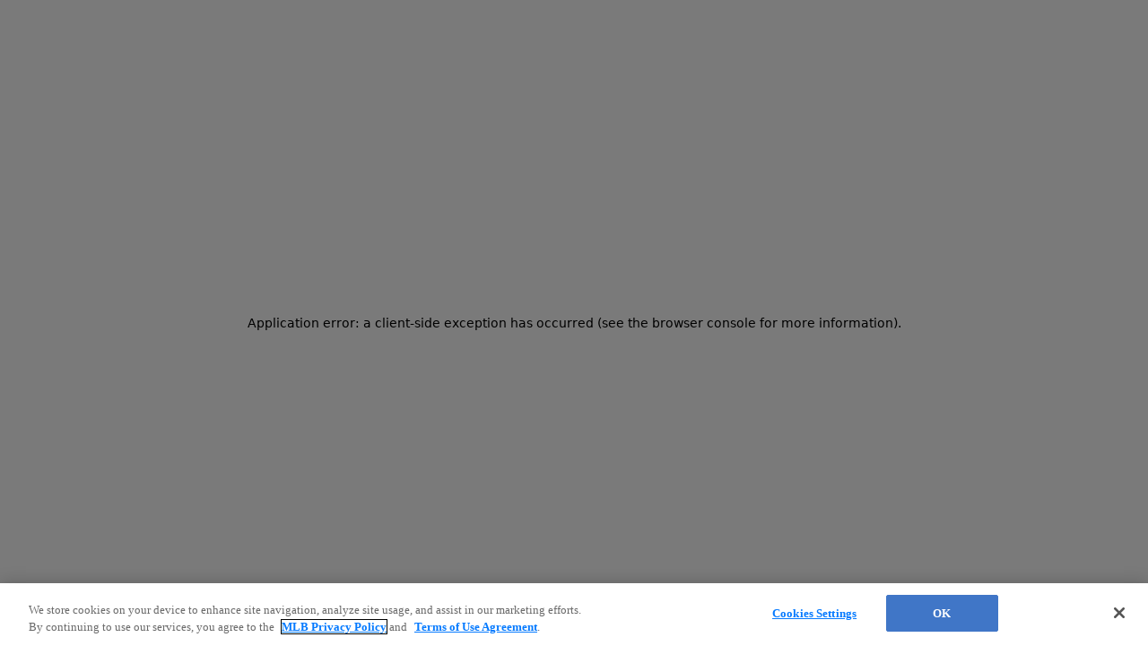

--- FILE ---
content_type: text/html; charset=utf-8
request_url: https://www.google.com/recaptcha/enterprise/anchor?ar=1&k=6LfTxgErAAAAAMY7RSi1t67SCFS7_hbBkDSRXICN&co=aHR0cHM6Ly93d3cubWxiLmNvbTo0NDM.&hl=en&v=PoyoqOPhxBO7pBk68S4YbpHZ&size=invisible&anchor-ms=20000&execute-ms=30000&cb=5u8u651fnuwe
body_size: 48854
content:
<!DOCTYPE HTML><html dir="ltr" lang="en"><head><meta http-equiv="Content-Type" content="text/html; charset=UTF-8">
<meta http-equiv="X-UA-Compatible" content="IE=edge">
<title>reCAPTCHA</title>
<style type="text/css">
/* cyrillic-ext */
@font-face {
  font-family: 'Roboto';
  font-style: normal;
  font-weight: 400;
  font-stretch: 100%;
  src: url(//fonts.gstatic.com/s/roboto/v48/KFO7CnqEu92Fr1ME7kSn66aGLdTylUAMa3GUBHMdazTgWw.woff2) format('woff2');
  unicode-range: U+0460-052F, U+1C80-1C8A, U+20B4, U+2DE0-2DFF, U+A640-A69F, U+FE2E-FE2F;
}
/* cyrillic */
@font-face {
  font-family: 'Roboto';
  font-style: normal;
  font-weight: 400;
  font-stretch: 100%;
  src: url(//fonts.gstatic.com/s/roboto/v48/KFO7CnqEu92Fr1ME7kSn66aGLdTylUAMa3iUBHMdazTgWw.woff2) format('woff2');
  unicode-range: U+0301, U+0400-045F, U+0490-0491, U+04B0-04B1, U+2116;
}
/* greek-ext */
@font-face {
  font-family: 'Roboto';
  font-style: normal;
  font-weight: 400;
  font-stretch: 100%;
  src: url(//fonts.gstatic.com/s/roboto/v48/KFO7CnqEu92Fr1ME7kSn66aGLdTylUAMa3CUBHMdazTgWw.woff2) format('woff2');
  unicode-range: U+1F00-1FFF;
}
/* greek */
@font-face {
  font-family: 'Roboto';
  font-style: normal;
  font-weight: 400;
  font-stretch: 100%;
  src: url(//fonts.gstatic.com/s/roboto/v48/KFO7CnqEu92Fr1ME7kSn66aGLdTylUAMa3-UBHMdazTgWw.woff2) format('woff2');
  unicode-range: U+0370-0377, U+037A-037F, U+0384-038A, U+038C, U+038E-03A1, U+03A3-03FF;
}
/* math */
@font-face {
  font-family: 'Roboto';
  font-style: normal;
  font-weight: 400;
  font-stretch: 100%;
  src: url(//fonts.gstatic.com/s/roboto/v48/KFO7CnqEu92Fr1ME7kSn66aGLdTylUAMawCUBHMdazTgWw.woff2) format('woff2');
  unicode-range: U+0302-0303, U+0305, U+0307-0308, U+0310, U+0312, U+0315, U+031A, U+0326-0327, U+032C, U+032F-0330, U+0332-0333, U+0338, U+033A, U+0346, U+034D, U+0391-03A1, U+03A3-03A9, U+03B1-03C9, U+03D1, U+03D5-03D6, U+03F0-03F1, U+03F4-03F5, U+2016-2017, U+2034-2038, U+203C, U+2040, U+2043, U+2047, U+2050, U+2057, U+205F, U+2070-2071, U+2074-208E, U+2090-209C, U+20D0-20DC, U+20E1, U+20E5-20EF, U+2100-2112, U+2114-2115, U+2117-2121, U+2123-214F, U+2190, U+2192, U+2194-21AE, U+21B0-21E5, U+21F1-21F2, U+21F4-2211, U+2213-2214, U+2216-22FF, U+2308-230B, U+2310, U+2319, U+231C-2321, U+2336-237A, U+237C, U+2395, U+239B-23B7, U+23D0, U+23DC-23E1, U+2474-2475, U+25AF, U+25B3, U+25B7, U+25BD, U+25C1, U+25CA, U+25CC, U+25FB, U+266D-266F, U+27C0-27FF, U+2900-2AFF, U+2B0E-2B11, U+2B30-2B4C, U+2BFE, U+3030, U+FF5B, U+FF5D, U+1D400-1D7FF, U+1EE00-1EEFF;
}
/* symbols */
@font-face {
  font-family: 'Roboto';
  font-style: normal;
  font-weight: 400;
  font-stretch: 100%;
  src: url(//fonts.gstatic.com/s/roboto/v48/KFO7CnqEu92Fr1ME7kSn66aGLdTylUAMaxKUBHMdazTgWw.woff2) format('woff2');
  unicode-range: U+0001-000C, U+000E-001F, U+007F-009F, U+20DD-20E0, U+20E2-20E4, U+2150-218F, U+2190, U+2192, U+2194-2199, U+21AF, U+21E6-21F0, U+21F3, U+2218-2219, U+2299, U+22C4-22C6, U+2300-243F, U+2440-244A, U+2460-24FF, U+25A0-27BF, U+2800-28FF, U+2921-2922, U+2981, U+29BF, U+29EB, U+2B00-2BFF, U+4DC0-4DFF, U+FFF9-FFFB, U+10140-1018E, U+10190-1019C, U+101A0, U+101D0-101FD, U+102E0-102FB, U+10E60-10E7E, U+1D2C0-1D2D3, U+1D2E0-1D37F, U+1F000-1F0FF, U+1F100-1F1AD, U+1F1E6-1F1FF, U+1F30D-1F30F, U+1F315, U+1F31C, U+1F31E, U+1F320-1F32C, U+1F336, U+1F378, U+1F37D, U+1F382, U+1F393-1F39F, U+1F3A7-1F3A8, U+1F3AC-1F3AF, U+1F3C2, U+1F3C4-1F3C6, U+1F3CA-1F3CE, U+1F3D4-1F3E0, U+1F3ED, U+1F3F1-1F3F3, U+1F3F5-1F3F7, U+1F408, U+1F415, U+1F41F, U+1F426, U+1F43F, U+1F441-1F442, U+1F444, U+1F446-1F449, U+1F44C-1F44E, U+1F453, U+1F46A, U+1F47D, U+1F4A3, U+1F4B0, U+1F4B3, U+1F4B9, U+1F4BB, U+1F4BF, U+1F4C8-1F4CB, U+1F4D6, U+1F4DA, U+1F4DF, U+1F4E3-1F4E6, U+1F4EA-1F4ED, U+1F4F7, U+1F4F9-1F4FB, U+1F4FD-1F4FE, U+1F503, U+1F507-1F50B, U+1F50D, U+1F512-1F513, U+1F53E-1F54A, U+1F54F-1F5FA, U+1F610, U+1F650-1F67F, U+1F687, U+1F68D, U+1F691, U+1F694, U+1F698, U+1F6AD, U+1F6B2, U+1F6B9-1F6BA, U+1F6BC, U+1F6C6-1F6CF, U+1F6D3-1F6D7, U+1F6E0-1F6EA, U+1F6F0-1F6F3, U+1F6F7-1F6FC, U+1F700-1F7FF, U+1F800-1F80B, U+1F810-1F847, U+1F850-1F859, U+1F860-1F887, U+1F890-1F8AD, U+1F8B0-1F8BB, U+1F8C0-1F8C1, U+1F900-1F90B, U+1F93B, U+1F946, U+1F984, U+1F996, U+1F9E9, U+1FA00-1FA6F, U+1FA70-1FA7C, U+1FA80-1FA89, U+1FA8F-1FAC6, U+1FACE-1FADC, U+1FADF-1FAE9, U+1FAF0-1FAF8, U+1FB00-1FBFF;
}
/* vietnamese */
@font-face {
  font-family: 'Roboto';
  font-style: normal;
  font-weight: 400;
  font-stretch: 100%;
  src: url(//fonts.gstatic.com/s/roboto/v48/KFO7CnqEu92Fr1ME7kSn66aGLdTylUAMa3OUBHMdazTgWw.woff2) format('woff2');
  unicode-range: U+0102-0103, U+0110-0111, U+0128-0129, U+0168-0169, U+01A0-01A1, U+01AF-01B0, U+0300-0301, U+0303-0304, U+0308-0309, U+0323, U+0329, U+1EA0-1EF9, U+20AB;
}
/* latin-ext */
@font-face {
  font-family: 'Roboto';
  font-style: normal;
  font-weight: 400;
  font-stretch: 100%;
  src: url(//fonts.gstatic.com/s/roboto/v48/KFO7CnqEu92Fr1ME7kSn66aGLdTylUAMa3KUBHMdazTgWw.woff2) format('woff2');
  unicode-range: U+0100-02BA, U+02BD-02C5, U+02C7-02CC, U+02CE-02D7, U+02DD-02FF, U+0304, U+0308, U+0329, U+1D00-1DBF, U+1E00-1E9F, U+1EF2-1EFF, U+2020, U+20A0-20AB, U+20AD-20C0, U+2113, U+2C60-2C7F, U+A720-A7FF;
}
/* latin */
@font-face {
  font-family: 'Roboto';
  font-style: normal;
  font-weight: 400;
  font-stretch: 100%;
  src: url(//fonts.gstatic.com/s/roboto/v48/KFO7CnqEu92Fr1ME7kSn66aGLdTylUAMa3yUBHMdazQ.woff2) format('woff2');
  unicode-range: U+0000-00FF, U+0131, U+0152-0153, U+02BB-02BC, U+02C6, U+02DA, U+02DC, U+0304, U+0308, U+0329, U+2000-206F, U+20AC, U+2122, U+2191, U+2193, U+2212, U+2215, U+FEFF, U+FFFD;
}
/* cyrillic-ext */
@font-face {
  font-family: 'Roboto';
  font-style: normal;
  font-weight: 500;
  font-stretch: 100%;
  src: url(//fonts.gstatic.com/s/roboto/v48/KFO7CnqEu92Fr1ME7kSn66aGLdTylUAMa3GUBHMdazTgWw.woff2) format('woff2');
  unicode-range: U+0460-052F, U+1C80-1C8A, U+20B4, U+2DE0-2DFF, U+A640-A69F, U+FE2E-FE2F;
}
/* cyrillic */
@font-face {
  font-family: 'Roboto';
  font-style: normal;
  font-weight: 500;
  font-stretch: 100%;
  src: url(//fonts.gstatic.com/s/roboto/v48/KFO7CnqEu92Fr1ME7kSn66aGLdTylUAMa3iUBHMdazTgWw.woff2) format('woff2');
  unicode-range: U+0301, U+0400-045F, U+0490-0491, U+04B0-04B1, U+2116;
}
/* greek-ext */
@font-face {
  font-family: 'Roboto';
  font-style: normal;
  font-weight: 500;
  font-stretch: 100%;
  src: url(//fonts.gstatic.com/s/roboto/v48/KFO7CnqEu92Fr1ME7kSn66aGLdTylUAMa3CUBHMdazTgWw.woff2) format('woff2');
  unicode-range: U+1F00-1FFF;
}
/* greek */
@font-face {
  font-family: 'Roboto';
  font-style: normal;
  font-weight: 500;
  font-stretch: 100%;
  src: url(//fonts.gstatic.com/s/roboto/v48/KFO7CnqEu92Fr1ME7kSn66aGLdTylUAMa3-UBHMdazTgWw.woff2) format('woff2');
  unicode-range: U+0370-0377, U+037A-037F, U+0384-038A, U+038C, U+038E-03A1, U+03A3-03FF;
}
/* math */
@font-face {
  font-family: 'Roboto';
  font-style: normal;
  font-weight: 500;
  font-stretch: 100%;
  src: url(//fonts.gstatic.com/s/roboto/v48/KFO7CnqEu92Fr1ME7kSn66aGLdTylUAMawCUBHMdazTgWw.woff2) format('woff2');
  unicode-range: U+0302-0303, U+0305, U+0307-0308, U+0310, U+0312, U+0315, U+031A, U+0326-0327, U+032C, U+032F-0330, U+0332-0333, U+0338, U+033A, U+0346, U+034D, U+0391-03A1, U+03A3-03A9, U+03B1-03C9, U+03D1, U+03D5-03D6, U+03F0-03F1, U+03F4-03F5, U+2016-2017, U+2034-2038, U+203C, U+2040, U+2043, U+2047, U+2050, U+2057, U+205F, U+2070-2071, U+2074-208E, U+2090-209C, U+20D0-20DC, U+20E1, U+20E5-20EF, U+2100-2112, U+2114-2115, U+2117-2121, U+2123-214F, U+2190, U+2192, U+2194-21AE, U+21B0-21E5, U+21F1-21F2, U+21F4-2211, U+2213-2214, U+2216-22FF, U+2308-230B, U+2310, U+2319, U+231C-2321, U+2336-237A, U+237C, U+2395, U+239B-23B7, U+23D0, U+23DC-23E1, U+2474-2475, U+25AF, U+25B3, U+25B7, U+25BD, U+25C1, U+25CA, U+25CC, U+25FB, U+266D-266F, U+27C0-27FF, U+2900-2AFF, U+2B0E-2B11, U+2B30-2B4C, U+2BFE, U+3030, U+FF5B, U+FF5D, U+1D400-1D7FF, U+1EE00-1EEFF;
}
/* symbols */
@font-face {
  font-family: 'Roboto';
  font-style: normal;
  font-weight: 500;
  font-stretch: 100%;
  src: url(//fonts.gstatic.com/s/roboto/v48/KFO7CnqEu92Fr1ME7kSn66aGLdTylUAMaxKUBHMdazTgWw.woff2) format('woff2');
  unicode-range: U+0001-000C, U+000E-001F, U+007F-009F, U+20DD-20E0, U+20E2-20E4, U+2150-218F, U+2190, U+2192, U+2194-2199, U+21AF, U+21E6-21F0, U+21F3, U+2218-2219, U+2299, U+22C4-22C6, U+2300-243F, U+2440-244A, U+2460-24FF, U+25A0-27BF, U+2800-28FF, U+2921-2922, U+2981, U+29BF, U+29EB, U+2B00-2BFF, U+4DC0-4DFF, U+FFF9-FFFB, U+10140-1018E, U+10190-1019C, U+101A0, U+101D0-101FD, U+102E0-102FB, U+10E60-10E7E, U+1D2C0-1D2D3, U+1D2E0-1D37F, U+1F000-1F0FF, U+1F100-1F1AD, U+1F1E6-1F1FF, U+1F30D-1F30F, U+1F315, U+1F31C, U+1F31E, U+1F320-1F32C, U+1F336, U+1F378, U+1F37D, U+1F382, U+1F393-1F39F, U+1F3A7-1F3A8, U+1F3AC-1F3AF, U+1F3C2, U+1F3C4-1F3C6, U+1F3CA-1F3CE, U+1F3D4-1F3E0, U+1F3ED, U+1F3F1-1F3F3, U+1F3F5-1F3F7, U+1F408, U+1F415, U+1F41F, U+1F426, U+1F43F, U+1F441-1F442, U+1F444, U+1F446-1F449, U+1F44C-1F44E, U+1F453, U+1F46A, U+1F47D, U+1F4A3, U+1F4B0, U+1F4B3, U+1F4B9, U+1F4BB, U+1F4BF, U+1F4C8-1F4CB, U+1F4D6, U+1F4DA, U+1F4DF, U+1F4E3-1F4E6, U+1F4EA-1F4ED, U+1F4F7, U+1F4F9-1F4FB, U+1F4FD-1F4FE, U+1F503, U+1F507-1F50B, U+1F50D, U+1F512-1F513, U+1F53E-1F54A, U+1F54F-1F5FA, U+1F610, U+1F650-1F67F, U+1F687, U+1F68D, U+1F691, U+1F694, U+1F698, U+1F6AD, U+1F6B2, U+1F6B9-1F6BA, U+1F6BC, U+1F6C6-1F6CF, U+1F6D3-1F6D7, U+1F6E0-1F6EA, U+1F6F0-1F6F3, U+1F6F7-1F6FC, U+1F700-1F7FF, U+1F800-1F80B, U+1F810-1F847, U+1F850-1F859, U+1F860-1F887, U+1F890-1F8AD, U+1F8B0-1F8BB, U+1F8C0-1F8C1, U+1F900-1F90B, U+1F93B, U+1F946, U+1F984, U+1F996, U+1F9E9, U+1FA00-1FA6F, U+1FA70-1FA7C, U+1FA80-1FA89, U+1FA8F-1FAC6, U+1FACE-1FADC, U+1FADF-1FAE9, U+1FAF0-1FAF8, U+1FB00-1FBFF;
}
/* vietnamese */
@font-face {
  font-family: 'Roboto';
  font-style: normal;
  font-weight: 500;
  font-stretch: 100%;
  src: url(//fonts.gstatic.com/s/roboto/v48/KFO7CnqEu92Fr1ME7kSn66aGLdTylUAMa3OUBHMdazTgWw.woff2) format('woff2');
  unicode-range: U+0102-0103, U+0110-0111, U+0128-0129, U+0168-0169, U+01A0-01A1, U+01AF-01B0, U+0300-0301, U+0303-0304, U+0308-0309, U+0323, U+0329, U+1EA0-1EF9, U+20AB;
}
/* latin-ext */
@font-face {
  font-family: 'Roboto';
  font-style: normal;
  font-weight: 500;
  font-stretch: 100%;
  src: url(//fonts.gstatic.com/s/roboto/v48/KFO7CnqEu92Fr1ME7kSn66aGLdTylUAMa3KUBHMdazTgWw.woff2) format('woff2');
  unicode-range: U+0100-02BA, U+02BD-02C5, U+02C7-02CC, U+02CE-02D7, U+02DD-02FF, U+0304, U+0308, U+0329, U+1D00-1DBF, U+1E00-1E9F, U+1EF2-1EFF, U+2020, U+20A0-20AB, U+20AD-20C0, U+2113, U+2C60-2C7F, U+A720-A7FF;
}
/* latin */
@font-face {
  font-family: 'Roboto';
  font-style: normal;
  font-weight: 500;
  font-stretch: 100%;
  src: url(//fonts.gstatic.com/s/roboto/v48/KFO7CnqEu92Fr1ME7kSn66aGLdTylUAMa3yUBHMdazQ.woff2) format('woff2');
  unicode-range: U+0000-00FF, U+0131, U+0152-0153, U+02BB-02BC, U+02C6, U+02DA, U+02DC, U+0304, U+0308, U+0329, U+2000-206F, U+20AC, U+2122, U+2191, U+2193, U+2212, U+2215, U+FEFF, U+FFFD;
}
/* cyrillic-ext */
@font-face {
  font-family: 'Roboto';
  font-style: normal;
  font-weight: 900;
  font-stretch: 100%;
  src: url(//fonts.gstatic.com/s/roboto/v48/KFO7CnqEu92Fr1ME7kSn66aGLdTylUAMa3GUBHMdazTgWw.woff2) format('woff2');
  unicode-range: U+0460-052F, U+1C80-1C8A, U+20B4, U+2DE0-2DFF, U+A640-A69F, U+FE2E-FE2F;
}
/* cyrillic */
@font-face {
  font-family: 'Roboto';
  font-style: normal;
  font-weight: 900;
  font-stretch: 100%;
  src: url(//fonts.gstatic.com/s/roboto/v48/KFO7CnqEu92Fr1ME7kSn66aGLdTylUAMa3iUBHMdazTgWw.woff2) format('woff2');
  unicode-range: U+0301, U+0400-045F, U+0490-0491, U+04B0-04B1, U+2116;
}
/* greek-ext */
@font-face {
  font-family: 'Roboto';
  font-style: normal;
  font-weight: 900;
  font-stretch: 100%;
  src: url(//fonts.gstatic.com/s/roboto/v48/KFO7CnqEu92Fr1ME7kSn66aGLdTylUAMa3CUBHMdazTgWw.woff2) format('woff2');
  unicode-range: U+1F00-1FFF;
}
/* greek */
@font-face {
  font-family: 'Roboto';
  font-style: normal;
  font-weight: 900;
  font-stretch: 100%;
  src: url(//fonts.gstatic.com/s/roboto/v48/KFO7CnqEu92Fr1ME7kSn66aGLdTylUAMa3-UBHMdazTgWw.woff2) format('woff2');
  unicode-range: U+0370-0377, U+037A-037F, U+0384-038A, U+038C, U+038E-03A1, U+03A3-03FF;
}
/* math */
@font-face {
  font-family: 'Roboto';
  font-style: normal;
  font-weight: 900;
  font-stretch: 100%;
  src: url(//fonts.gstatic.com/s/roboto/v48/KFO7CnqEu92Fr1ME7kSn66aGLdTylUAMawCUBHMdazTgWw.woff2) format('woff2');
  unicode-range: U+0302-0303, U+0305, U+0307-0308, U+0310, U+0312, U+0315, U+031A, U+0326-0327, U+032C, U+032F-0330, U+0332-0333, U+0338, U+033A, U+0346, U+034D, U+0391-03A1, U+03A3-03A9, U+03B1-03C9, U+03D1, U+03D5-03D6, U+03F0-03F1, U+03F4-03F5, U+2016-2017, U+2034-2038, U+203C, U+2040, U+2043, U+2047, U+2050, U+2057, U+205F, U+2070-2071, U+2074-208E, U+2090-209C, U+20D0-20DC, U+20E1, U+20E5-20EF, U+2100-2112, U+2114-2115, U+2117-2121, U+2123-214F, U+2190, U+2192, U+2194-21AE, U+21B0-21E5, U+21F1-21F2, U+21F4-2211, U+2213-2214, U+2216-22FF, U+2308-230B, U+2310, U+2319, U+231C-2321, U+2336-237A, U+237C, U+2395, U+239B-23B7, U+23D0, U+23DC-23E1, U+2474-2475, U+25AF, U+25B3, U+25B7, U+25BD, U+25C1, U+25CA, U+25CC, U+25FB, U+266D-266F, U+27C0-27FF, U+2900-2AFF, U+2B0E-2B11, U+2B30-2B4C, U+2BFE, U+3030, U+FF5B, U+FF5D, U+1D400-1D7FF, U+1EE00-1EEFF;
}
/* symbols */
@font-face {
  font-family: 'Roboto';
  font-style: normal;
  font-weight: 900;
  font-stretch: 100%;
  src: url(//fonts.gstatic.com/s/roboto/v48/KFO7CnqEu92Fr1ME7kSn66aGLdTylUAMaxKUBHMdazTgWw.woff2) format('woff2');
  unicode-range: U+0001-000C, U+000E-001F, U+007F-009F, U+20DD-20E0, U+20E2-20E4, U+2150-218F, U+2190, U+2192, U+2194-2199, U+21AF, U+21E6-21F0, U+21F3, U+2218-2219, U+2299, U+22C4-22C6, U+2300-243F, U+2440-244A, U+2460-24FF, U+25A0-27BF, U+2800-28FF, U+2921-2922, U+2981, U+29BF, U+29EB, U+2B00-2BFF, U+4DC0-4DFF, U+FFF9-FFFB, U+10140-1018E, U+10190-1019C, U+101A0, U+101D0-101FD, U+102E0-102FB, U+10E60-10E7E, U+1D2C0-1D2D3, U+1D2E0-1D37F, U+1F000-1F0FF, U+1F100-1F1AD, U+1F1E6-1F1FF, U+1F30D-1F30F, U+1F315, U+1F31C, U+1F31E, U+1F320-1F32C, U+1F336, U+1F378, U+1F37D, U+1F382, U+1F393-1F39F, U+1F3A7-1F3A8, U+1F3AC-1F3AF, U+1F3C2, U+1F3C4-1F3C6, U+1F3CA-1F3CE, U+1F3D4-1F3E0, U+1F3ED, U+1F3F1-1F3F3, U+1F3F5-1F3F7, U+1F408, U+1F415, U+1F41F, U+1F426, U+1F43F, U+1F441-1F442, U+1F444, U+1F446-1F449, U+1F44C-1F44E, U+1F453, U+1F46A, U+1F47D, U+1F4A3, U+1F4B0, U+1F4B3, U+1F4B9, U+1F4BB, U+1F4BF, U+1F4C8-1F4CB, U+1F4D6, U+1F4DA, U+1F4DF, U+1F4E3-1F4E6, U+1F4EA-1F4ED, U+1F4F7, U+1F4F9-1F4FB, U+1F4FD-1F4FE, U+1F503, U+1F507-1F50B, U+1F50D, U+1F512-1F513, U+1F53E-1F54A, U+1F54F-1F5FA, U+1F610, U+1F650-1F67F, U+1F687, U+1F68D, U+1F691, U+1F694, U+1F698, U+1F6AD, U+1F6B2, U+1F6B9-1F6BA, U+1F6BC, U+1F6C6-1F6CF, U+1F6D3-1F6D7, U+1F6E0-1F6EA, U+1F6F0-1F6F3, U+1F6F7-1F6FC, U+1F700-1F7FF, U+1F800-1F80B, U+1F810-1F847, U+1F850-1F859, U+1F860-1F887, U+1F890-1F8AD, U+1F8B0-1F8BB, U+1F8C0-1F8C1, U+1F900-1F90B, U+1F93B, U+1F946, U+1F984, U+1F996, U+1F9E9, U+1FA00-1FA6F, U+1FA70-1FA7C, U+1FA80-1FA89, U+1FA8F-1FAC6, U+1FACE-1FADC, U+1FADF-1FAE9, U+1FAF0-1FAF8, U+1FB00-1FBFF;
}
/* vietnamese */
@font-face {
  font-family: 'Roboto';
  font-style: normal;
  font-weight: 900;
  font-stretch: 100%;
  src: url(//fonts.gstatic.com/s/roboto/v48/KFO7CnqEu92Fr1ME7kSn66aGLdTylUAMa3OUBHMdazTgWw.woff2) format('woff2');
  unicode-range: U+0102-0103, U+0110-0111, U+0128-0129, U+0168-0169, U+01A0-01A1, U+01AF-01B0, U+0300-0301, U+0303-0304, U+0308-0309, U+0323, U+0329, U+1EA0-1EF9, U+20AB;
}
/* latin-ext */
@font-face {
  font-family: 'Roboto';
  font-style: normal;
  font-weight: 900;
  font-stretch: 100%;
  src: url(//fonts.gstatic.com/s/roboto/v48/KFO7CnqEu92Fr1ME7kSn66aGLdTylUAMa3KUBHMdazTgWw.woff2) format('woff2');
  unicode-range: U+0100-02BA, U+02BD-02C5, U+02C7-02CC, U+02CE-02D7, U+02DD-02FF, U+0304, U+0308, U+0329, U+1D00-1DBF, U+1E00-1E9F, U+1EF2-1EFF, U+2020, U+20A0-20AB, U+20AD-20C0, U+2113, U+2C60-2C7F, U+A720-A7FF;
}
/* latin */
@font-face {
  font-family: 'Roboto';
  font-style: normal;
  font-weight: 900;
  font-stretch: 100%;
  src: url(//fonts.gstatic.com/s/roboto/v48/KFO7CnqEu92Fr1ME7kSn66aGLdTylUAMa3yUBHMdazQ.woff2) format('woff2');
  unicode-range: U+0000-00FF, U+0131, U+0152-0153, U+02BB-02BC, U+02C6, U+02DA, U+02DC, U+0304, U+0308, U+0329, U+2000-206F, U+20AC, U+2122, U+2191, U+2193, U+2212, U+2215, U+FEFF, U+FFFD;
}

</style>
<link rel="stylesheet" type="text/css" href="https://www.gstatic.com/recaptcha/releases/PoyoqOPhxBO7pBk68S4YbpHZ/styles__ltr.css">
<script nonce="yERkgC-ifqnpXZWgi29JRg" type="text/javascript">window['__recaptcha_api'] = 'https://www.google.com/recaptcha/enterprise/';</script>
<script type="text/javascript" src="https://www.gstatic.com/recaptcha/releases/PoyoqOPhxBO7pBk68S4YbpHZ/recaptcha__en.js" nonce="yERkgC-ifqnpXZWgi29JRg">
      
    </script></head>
<body><div id="rc-anchor-alert" class="rc-anchor-alert"></div>
<input type="hidden" id="recaptcha-token" value="[base64]">
<script type="text/javascript" nonce="yERkgC-ifqnpXZWgi29JRg">
      recaptcha.anchor.Main.init("[\x22ainput\x22,[\x22bgdata\x22,\x22\x22,\[base64]/[base64]/MjU1Ong/[base64]/[base64]/[base64]/[base64]/[base64]/[base64]/[base64]/[base64]/[base64]/[base64]/[base64]/[base64]/[base64]/[base64]/[base64]\\u003d\x22,\[base64]\x22,\x22w5/Dv8KRV1nCosKqw7XDqBTChXrDkhTCjTcUwr3Cq8Kaw6rDhzcaKUdPwpxTZsKTwrYHwrPDpz7Dtg3DvV5iVDrCtsKew4rDocOhcC7DhHLCkVHDuSDCosKiXsKsLcOjwpZCBsKow5BwQ8KJwrY/[base64]/Do0XDnMO4IsKNYsOWw6YVGsOpL8KAw5oGwpzCqMKmw7nDiRzDt8OoXMK6fD9CdwHDscOvNMOUw63Dm8KgwpZ4w4vDqQ40DlzChSYlRUQAN20Bw74fOcOlwplQNBzCgBvDlcOdwp1YwrxyNsKxH1HDowIGbsK+RjdGw5rClcOOd8KaZGtEw7tIMm/[base64]/CrsK3w5rDsR4xTncTw7RzwqzDmMKdwqEVGMO7wo7Dng9RwrrCi1XDjwHDjcKrw64FwqgpQVBowqZmIMKPwpImS2XCoCfCpnR2w75RwpdrMFrDpxDDncKTwoBoEMOwwq/CtMOqWzgNw79gcBMPw6wKNMK3w4Rmwo5awog3WsKmOsKwwrBCUCBHAnfCsjJkB3fDuMKjDcKnMcOBCcKCC2U+w5wTSDXDnHzCrcOZwq7DhsONwrFXMl/DsMOgJnLDuxZICHJINsK5HsKKcMKMw77CsTbDqMOZw4PDsnoNCSpyw7bDr8KcE8OdeMKzw5U5wpjCgcKDUMKlwrEYwpnDnBokDDpzw7nDgUwlNMOdw7wCwrvDuMOgZBZMPsKgCgHCvErDuMOXFsKJGTPCucOfwo/DsgfCvsKyUgcqw7l1XRfCo0MBwrZAH8KAwoZTCcOlUxjCl3pIwqokw7TDi0Vcwp5eBMOXSlnCnzPCrX5wDFJcwod/woDCmXFQwppNw4FmRSXClcOSAsODwqDCgFAiRRFyHyfDisOOw7jDr8Kww7RabcOVcWFXwoTDkgFPw63DscKrLRTDpMK6wr0kPlPCoyJLw7gLwovChlo7dsOpbnF7w6oMOcK/[base64]/CmCvCjsOAw6M6wqRdFsOXwrvDqsK0woLCjRgOwqbDhMOtCDALw5zCuyALdRRHw67Cp3ojOFDCuw3CsE/ChcOJwofDhVnDn3PDpsKkJktOwp/DkMK5wrDDscOiIMK0wqkSZATChx8pwovCsQwYY8Kne8KNSC/CkMOXHcOQTMKmwoFawozCl2XCjsOUf8KyScK8wroCDMK/w6gZwr7DusOEN0cldcKsw7U/RcOnXH3DvcObwpwXesO/[base64]/DgcOTS0LDgwo/wqRlwr3CvMOowrl4RUXDvsOYDCIuPGc9wrnDolQpw73Cj8KCEMOvHWkzw6wnG8KZw5nCksOrwr/[base64]/ccKxw7ZiNQUbe8K7wqDDs8Owwowcw5M9w7jCsMKuY8OCwpIDVsO9wqJcw7jCpMOfwo5ERsKlA8OFVcOew5l3w7pgw71hw4rCsHYOwrLCi8Oewq1TA8OPDAPDtcOPWgvCrgfDlcOnw4PDhBMDw5DCmsOzUsO4R8Ogwqw/GCFTw43CgcOtwoQINmvDrsKpw47DhnowwqPCtMKmBg/Cr8O3K2nChMOHEWXCtRMiw6LCkj/[base64]/DvMKqF1YFSAHCkiU1wqvDg8KXwpnDnizCtcK1wooyw6zCqsOxwoN6dMOEw5vChxLCiGvDkHh6LR7CgzVgdyAsw6I3e8OEAQMqcBLDtcOPw6pbw55yw5vDjQbDpGbDjcO9wpzCncK0wpILH8OuaMOeK1dZP8K4w7rClT5JKmfDvsKERH/CusKOwqo2w6HCqQ/CrW3CvVLCtg3Cm8OAasOteMOnKsOKCMKbPm4Qw6MLwrR+X8ONIMOQG38+wprCtsKawoHDvQw3w4IFw5TDpcKTwrUuFMOFw4fCuRfCtkbDnMK6w6hsU8KSwqUJw7TDhMOEwrfCvBfDpzxaCcOWwokmUMOZT8OybXFAG0Flw4PCtsKzT3FuCsK/wqUKw4xkw44LHRFIRCozLsKPZ8OvwpDCj8OfwrvDqk3Dg8O1I8KgH8KHF8KUw5zDp8OCwqHCjHTCiX14I10zT3fDtMKaR8ObH8OVBsK5wo07fX1/[base64]/[base64]/DoMOJw5onwofDukdZJsK6wrlNwrXDsMKKw53DmUcqw6LCq8KGwoJ7w6RjAcKgw5/ChsKheMO5RMK3wqzCicKmw65Vw7DCjcKfw59eUMKaRcO5D8Opw7XCrUDCssKVDB3Di03Cmg4fw4bCsMO2D8OfwqkWwoASHgMKwo43IMKww6wJF0ctwq8uworDq2TCicKSGEw8w4bCjxZgOMOIwo/Di8OewqfCvnHCs8KvRioYwpXDm30gNMOowqMdwq7CrcKuwr5qw6c/w4DDsk5DQRLCucK1XVRWw7zCt8KrextnwrbCvWnCiF4DEgzDtVAHIgjCjUnChCR2HzDCtcOqw5LDhRzCkGsNJ8OOw5wjE8Odwogow4bCgcOeNwlGwqHCqHHCmhXDjnPDiwQ2f8OqNcOOw6g/[base64]/P14rwoI8UsOUE2/[base64]/wrEcYcKTw5HCkn/[base64]/JRwFwoVlUVh8wpfDm8KJEMKdw5rDosKbw5kqZ8KGKnIDw6chBsOEw5Uuw4kYe8Kfw4ZGwpwpw5nCv8OuJyLDhBPCvcO7w7jCtFE9AsOQw5/CojcPHjLDlWc9w64hFsObw7pRek/DpsKkTjwrw5heZcO8wovDrsK5MsKhUcK1w5LDpcKGZAhKwqo+XsKIZsOwworDj2rClcK9w57CuisLacOeCB/CvUQ6wq12U0tgw6jClXpvwqzCncOCw6Bse8KwwofCnMOlCMOow4fDjsOzwpzDngTCkkoXZBHDmsO5Lmciw6PDuMKHw6hPw7zCj8O0w7fDlGJTD2NPwpxnwpPCmw17w4AEw5VVw77Dl8OpAcK1TMK3w4/CkcKywo7DvmQ5w7nDk8OxfxxaLsK4JTrDohbChTzCnsKxUMK/woXCksOXe27Cj8Kfw5kjL8KVw67DjnDCtcK1E1TDrGzCni/DjmnCgMOMw4oNwrTCqmjDhEATw6pcw4FsN8OaS8OIw7Zsw7hvwr7CkgPDt2BIw77DkxnDiQ/DgihfwpjDj8K6w5RheTvCpx7CrMOIw7Qtw7XDnMOOwpbCgR3DvMKXwrzDosKyw6keFjbCk13DnlgYHkrDjUIEw69hw4PCgC3Ch2HCrMKwwpPCkhMqwpbCnMK/wpUiX8Oowr1UE1XDn0ICbcK4w5gww5TCpMOVwrvDgMODBjfDrcKWw77Cij/DgMO8IMK/wp/DicKiw4bCkk1GP8KCM3R8w5oEwrhTwowww4cew7TDgnA3BcOkw7NTw5lAMkwNwpPDhUvDrcK6w63CsjPDl8OXw73DvcKLVHoTZUFOPRYHIMOZwo7DqsKJw7I3HEISRMKVwoQ5N2PDpEQZQE7DmHpgF0V0wo/DhMKsCRF1w5Rww5dfwqXDl1fDi8OaEWbDp8Ojw7ttwqYCwrovw4/[base64]/w5bDvcKxw73DmCJOI2jChsOGdhp7ZMK1CX3CmyTCrsOTKSbDsgsML0XDuT/[base64]/[base64]/CjcKCecKvw5nDo8KAw6DCvsOkw6jDrGpzw4pfYCXCiUMOV27Dk2bCkcKmw4DDpUAKwrV7wocnwoINZcKgZcO3IQ/DpsK3w4FgJHpyOsOGNBAuR8KcwqROacK0DcOHaMO8VgHDgkheGsK5w4dNwovDv8KOwovDtsOQRAchwoB/E8OXw6fDq8KPJ8KoOsKow4U4w7dxwprCp13CrcKnTkUcJyTDgjrClDM4cVlVYFXDtBzDmlTDscO7VgsFccKewp/DgVPDmjXDucKKwr7CkcOvwr5vw5NaL3fDll7ChHrDnRbDhSDChcOTZcKnccKSwoHDrEEbEU7CgcOfw6NDw6lCIj/DtSZiXldMwpx6Jy4Yw5wGwrvCk8OPwolzP8KuwqlzUGBNKQnDkMKsMsKSQsOvA3hZwohbAcKrbF8cwrgYw4Ayw6rDgcO+w4A0fgfCucKIw6zDuV5VGXkBacKtNk/[base64]/wqHCq3TDuDRWw4ArwoTCi3jCuMKhDcKqw7DCiDRiwprDnGliQ8KNcUo4w5Raw7AYw5AbwpNxccOJDMKAVsOEQcOGNsO4w4XDm1bCsnjDkcKdwovDhcOVbnnDkgMTwpHCjcOawqvCkcOfETk0wo9WwrLDpycjBMOKw5nCtRVRwrxXw6woZcOEwr/DsUALE1IaNMObBsOYwpIQJMOWYHrDjcKMMsOxEMOSwrcURMOpY8KuwppWSxjCgRbDnhl9w5RjQXHDnMK4YcK+wps3TsKtS8KBNH7CncKTT8KXw5HCrsKPARBmwpVSwpnDsVZswpDDiwR1wrPCksK9R1FtPhsoRMO3H1vChENsdi8pAiLDqybCqcODTm0qwp9vC8O/KMKTWsOxwo9fwqTDqH1gJRjCnCpYdRlMw6BZTxDCkcOnDEnCsUtrwrQyMC4BwpDCpsOiw4bCjMOZw6Vrw5PCsiNDwp3DocOZw6zClcOvVDBdPMOAXj7CucKxQMOyFg/Ctyk8w4PDo8OLwoTDp8ORw5wVUMOrDh/DiMOYw48lwrLDtznCsMOvcMOfBsODU8ORR1l2wo9tO8O6BVfDuMO4cDLCnGrDpiARQMKDwqsuwpcOwqQSw7s/wo83w58DclJ+w51Ow6JqGFXDssKVV8OVQcKHPMK7c8OfYVXDiSojwo5JfwrDg8OSJmYBQ8KJQSzChMO/R8OswoXDi8KLRxPDi8KPHDPCvMK7w7LCrMO4wrUSScOHwqYrEiTDnnXClkbCoMOTc8K8J8OMeHNbwoLDtFMuwr7Cii17YMOqw7QxPFQiwqXDksOEAcOpMRkgLH3DisKTwo4/w4vDg2vClHXCmQPCplN+wr/[base64]/DhUUPTzQSIMOQw4kpPsKLTcK1FMKTwoEfFMKdw7tsa8KCYcKmIkE+wpbDssKzYsO7DR0xGMKzfsOxwqHDoAkiTFUwwotOw5TChMKWwpN6CsOYB8KDw4w8w57CkcOww4NwcMKJYcONHFTChMKBw7VLwqt/aVVtYMOiwqgyw4V2woIRe8Oywp80wqAYbMOdKsK0w7ogwoHDtVfCo8KIwo7Ds8OWAUk3b8KrQQ/[base64]/Cl8OJwqnDjMKOwopOw6vDvcKcwrlNw4vCncOowrXCk8OKdgsndTLDo8KWGcKKXADDmR5xGAbCqj1Ew7bCngzDlsOjwrIrwqwbU0pHYMKnwoEjN3NswobCnjYdw7zDi8O5ThtCw7k/w5fDuMKLAcK9w6rCiWklwprCg8OhMlfDl8KGwrLCuCwkBFZwwoNKDsKXTzvCkw7DlcKKK8KpOMOkwpnDqw7CisOdbsKEwrHDgcKdPcOJw44ww5HCiycCUMKzw7oQJwrCtzrDrcKowrPDicODw5pRwqTCtwZoZ8Oaw55Xw79Lw5F8w7XCrcK7e8KOw5/[base64]/OsOLbR4iw6fDkMKPUwPCmMOAwp/DnFNUw4rDpsKww4kvw7TCpMO4N8OhTSt8wqPDqCfDpHJpwrTCt0o/wqTCpsKkKglcNMKwIBZIcSjDp8KgeMKkwrzDgMOmVEA9wp1rNsKOVsO3OcOPHsODHMOrwqfDkMOwM2PDiDtww5/[base64]/GDkBE1hCb8KeMMOjw63DjcOIwopZwp3DsG82I8KDSitrAMOESlESw7szwowXMcKQWsKvC8KdKsOCGMK/w4gkeX/Dg8Ohw7A8UcK0wo12w4vCkH7CoMO1w5fCnMK2w5zDq8Oxw7gKwrJ0fsOWwrdNbA/DjcOBJcKuwokMwqLDrnnCssKlwozDmj7CocKESCknw7/[base64]/AsOlw6/DuQliN1TDkcOywqEqwqUCw5PCpsOBwr5kcgt1c8KSJ8OUwoFMwp1lw6syF8KnwoNSw51uwqsxw7/DrcOxLcOMXi1Mwp/CsMKyIcO7KhvCqMO5w6zDlcK1wrsbAsKbwrzCmAzDpMKqw6nDtsO+bMOQwrnClsK7LMKjwo7CpMKhUMO6w6oxD8Krw4nClMOqIMO0M8OZPjDDtyIYw79gw43ClsObAMKFw4/[base64]/Cnz3DmcKiw6Z+woAgwrDDn8OVw6E/N3UsE8KAw7clw7LCojUNwpY5U8OUw7crwqIPMsKXCsOFw5PCo8KDRMK0w7Mqw7DDi8O+DFMCGcKPAhDCj8OawoVtw65xwrcvw63Du8OxYMOUwoLCk8Kvw6gdQGXDjcKaw63Cq8KURxhFw6rDn8KkFkXCu8K9wobDpMOvw6fCg8OYw7g/w6jCo8K3YcOXQcOdOw3DkQ7Cm8KmQDfCksOLwo/CsMO6FE4VEFcGw6ltwpJPw5Jlwrt5Lk/CoUDDnmDCnk4Ld8OKEiobwqQtwpHDtRrCrcKywoRkSsKRYwnDsT3CgsKze1DCjWHCjgcYX8OJHF0/RE7DtMODw5sywodqV8Kww7/ChmLDmMO4w4k0woHCnHTDpRsfMQ/ClHsVVcK/F8KVIsOuUMOLPcOBbFnDv8OiHcOnw53DnsKeNsKsw7VCPHHCsVfDqzzCj8Ouw7cKJxDCpGrCmlQvw48Gw40CwrR9ZkNAw6kKNcOJw59rwqt3QF3CusOqw4rDqMObwoonYzzDuBMLNsOoWMOZwo0OwpLCjMOZNMO5w6vCtXvCuzXDv0/DvmLDsMKLFlfDswtRElHCtMONw7HDnsKVwqHCpsOdwqTDhBkZOxFfwqrCrA5UVS8vDFsuAcOvwq3Cij08wrrDhGJLwqAEQsKtQMKowqPDv8OBBQ/[base64]/CmMORw6vDi8KZIMOIIF04w78Xwp57wpAQwrXDo8Oia1bCnMKRemnCox3DgSPChsOwwpLCvsOPUcKPTsO1w4stFMO7L8KBwpE2c37DsUbDu8O7w4/[base64]/wrjChgLDtcKlw4bCv8OEw5EXwpDClCB1w5x/wo5Aw7kdRXXCp8K9w6NtwrdTKFFTw68aMcOPw5zDkiNDKsONVsKiMcK7w6LDt8OGBsKlH8KFw6PCjRjDnwTCkwTCtMK9woPCqcKKMkbDg3Bgb8Kawo7Cg25oIAR4OWhxfMOcwqhMLhIjC1d+w70tw4oBwptpFsKKw4k0F8OUwq0/wpzDnMOYFHEFNQ3Cjh9rw4HDosKWH2wjwrRWEcKfwpfCp0PCrjAIwoBSCsObQcOVKCjDrXjDpMOtwp7ClsKobB99QXAFw6Qiw40dwq/DusKCL2LCm8Kmw4gqaSFbwqNiwpnCvMKiw752H8K2wrrDhm/CgzdVFsOCwrZPOcKWRBfDiMKpwq5TwoPDjcKuaxPCgcOXwoAawpoJw5rCmXQiWcKMOw1FfnDCpsOqIicKwr3DosOZMMOOwoDDsS0/BcOrecKdw57DjywydSvCqwRlOcKVCcKqwr5VDz7Dl8OmDn1+WQl3RgxCE8OqHDnDkTfDslAswpvDjld8w5h/wqTChH3DtXN9FFbDk8OxW3vDunkew6HDmDLCgcObQ8KfKxhXw5DDgwjCnhZQwqXCg8ORNMOBKMOlwpPDv8OfU2N6a23Ch8OoAzXDm8KVD8KcCMKPTQTDu3t7w4jCgwTCt1bCoQoQwqbCkMKpwozDnh1dH8Okwq8DDwEQwo4Kw4kCOsOFwrkEwrYOE1F+wrFHZ8Kuw5/DncOFwrV2KcORwqjCksO6wrFnMzfCq8KpZcOFaT/DrQoqwpDCpBTCkwh8wpLCq8K+JsOUBi/[base64]/[base64]/Cuh/DtsKzcwzDr8O3wrwTwos/wqYRw5ofGsKKN1xjasOKwpLCn1IZw7/Cs8OgwrhWV8KXIsOHw70MwqLCrRjCnMKvw5vCuMOewp9zw7LDqcKnaUNQw4rDn8K4w5YodMONRyEWw7UAcXbDrMO6w5QZcsO6a2Nzw4/ComlcJzBhQsOIw6fDtGFkw71zdsKzP8OiwozDjVvCvHDCmsOkX8O0TjnCosKRwrLCpXkfwo1SwrQ+KcKpwpMlVxbCihIuVRtiEsKCw7/ChSNyXng+wqnCp8KkDcOTw5DDhXzDh1/CtcOLwpdcfj5Ew4sEDMKjPcO+w6vDqEQaRsK0w40WNcK7worDrCHCtmvCp3xZQ8Oaw55pwqNBw6NudlbCtcO2c3YuCcK6VW0uwrwvNW7Cg8KOwrYDdcOjwo4/wpnDqcK4w4Vzw5/CoiTDmsOpwo4mw5DDusOKwpFkwpkER8OAGcK2SRxVwrvCosOowr7Dpg3DvhoJw4/[base64]/Cokdyw4DDssKxPDpgesO8HcOww4nDjADDqcOTwoTCocOeG8OzdsKwD8OWw4HCkErDpzJdwpTCtEJ7LSwtwoMfcWEJwrnCjkTDmcKZEMO3V8OrdcOBwoXCucKgIMOXwq3CpMO0SMKyw7XCmsKrZzjDqCvDmSLDkk54d1cRwonDrCXCocOyw7/CrcOJwrJ6ZcOWwrc7Mz5Mw6psw7Rrw6fChHQRw5XCpTFXQsO/wqrCr8KJX2PCisOkNcOpA8K5aToodzHCmsK3V8KxwrJdw7zDiSQMw7luw7nClsODe3sXNypfwrbCrg3Chz3DrWbDmsOXQMK9w6jDi3HDicOaGE/Cih5AwpU/acKyw67DvcOhKsO6wr3CiMKnAWbCjDzDjQvCsnnDvVgpw60dS8OQTMKkwo4CWcKrwr/CicKHw7MJIXrDv8KdOhNfEcO7TsOPdSfCqUfCicOzw7ArPUTCr1Z5wrIGSMO0bhAqwrDCicOVOMKvwrXCsRwJCcK1dE83TcK2dDjDiMK0aVTDsMOWwrBpQ8OGw6jDv8KqYkkjTWTDn09uTcKnQgzCjcO/[base64]/CgsKrw7HCpcOJwrIWG8KNYEcLJWN1C8Oga8KZb8OfXzjCrBrCvMOjw6QZZinDj8Ogw4rDtyR/CcOCwr5jw6NLw7MswqLCkH8TXDrDl2rDosOHRsOPwoldwqLDncOewpfDucOSCGBKRG7DiF4Tw4nDpCw/CsO7FcKKw7TDmcO/wprDr8KRwqAxcMOuwqXCtsKzfsKnw54oLsK+w4DCicKKUsKZPgTClDnCk8OlwpVGam9zJcOUw5/DpsKpwrZPwqcKw6Emwp5Dwqkuw5l/JsKwLFgfwqHDm8OZwrTCn8OGRxcWwoLCv8Oaw7taSj/Cv8OEw7scecKnailaN8OEAgJqw4hTY8OpKgYOe8KdwrdxH8KUQznCn3Qiw6NRwoPDscOkw5HCjVfCgMKTGMKRwpfClcOzXhLDqMKywqTClx7CrFUXw4zDoC0qw7VqfxPCo8KZwr/DgmnChS/[base64]/DjlF7wp/CqCBhb1Y/[base64]/[base64]/Coz1KwqRVw5FJwqDDlSJNw6xGDw88wpYIT8KVw4DDtgAgw6Vne8KBwrHCosKwwqjCmUshEl44Sx7DnsK6VQHDmCd1R8OMLcOgwrESw4HCicO/QG4/XsKYccKXQ8O3w6hLwrnDhMOGY8Ksa8OZwopJGhY3w4Jiw6A3cD0EQ1nCrMKQNBPCj8KWw47CgBrDnsO4wqnCqwdKU1gywpbDqMK0PDpEw4F5aSl7LTDDqyEMwqDCrcOyHmI5aGMVwrzDuQ/CiDzChsKfw5fDpR9Kw4czw6oaMMO0w6fDnHM6wrQPGntGw4U1M8OLOwvDuyIxw6g5w5bCi0tMGzh2wrAMLMO+EWBdBMKbecKcPWFmw4/DvMK/wrVRJHXCpRLCl2zDoXduETPCrRzChMKYIsKdwrc1FmsJw4g9YQrCsw17cnoOeyx7JC0swpVxw5hCw7QMKsKCKsOLKF3CiCIJNQjCnsKtwo3DvsORwrFyeMOfM3nCnFvDqU9Kwo92WsO1UClqw6UGwp/Dl8OjwodNfBECw54QbUTDkcK6HQlkVUtHE3hrY21swrdyw5XCnAw8wpMEw6cfw7Aww5I/[base64]/CvcKNw6nClwDDt8O7CsOVw7HDvcO3w6nDnMOtw5LDpzBfB3E9HcOTVjTDuADCrFUWdgU9dMOywobDicKlV8Kyw7gtL8KmB8K/wpw0wowDQMKow5sCwq7CjUcgfWYHwpnCmXfDucK2FXTCuMKywpkNwpLCtSPDpgUOw4cIHMKwwpshwoghJVLCk8Orw50nwrnDvx3CnSlrQw/CtcOtLRhxwp8gwqBlMznDgRPDv8KMw6Amw6zDsE0zw7cKwoVZHlfCt8KCwrggwrYMw452w7BKw45OwogGcCMjwobDoynCrMKDwr7DglM6TMK0w4/[base64]/CqgtoTMKKwrNhwrzCqsKUFBVow63DmglOwovDkxlyB1PCuWLDv8Oqak5Tw6/Co8O3w7ozwrfDsmHCgU/[base64]/DkVHDuj8/[base64]/[base64]/DoBPCugEvwocfNQ5QBjA6EVTCgMKbMsKMIcKPw6fConzCjxfCr8OhwqHCnisXw53Cv8O6w5QsD8KsT8KwwpvCkDPCtA7DtD0qSsKpcn/[base64]/DMKQwqxwAzoVwpzCiT/[base64]/DiRcyGG9jV2Q9w4TDjsK8w7wobcOQPgwMcB1mIcOpI04BLz9AAzNQwog2UMO3w6cowpbCtMOIwqRnZi5oJ8KOw55iwpXDtcOxYcOvQMO5w7TCp8KcL3YJwpjCo8ORNsKqdsKCwpnChsOAw6B/cigmWsOccy1cBwUjw4XCuMKZTGtQFWUNF8O+wppOw4w/woUSw7l8w4jDqEZpEMOXw44rYsOTwq3CmQIFw43DqlzCkcKMNBnDqcO5EBQzw69sw7FRw6VCRcKRUsO4OXHCrsOkHcKyXzE9fsOSwqkRw6xGK8KmRWs5wofCv2Q3Q8KdPU7DimDDi8Kvw5HCiVdtYcKRH8KEKi/DqcOQFQTCnMOYd0jDnsKSYUnDhcKBAyfDtA7CnSrCqhDDtVnDgjkJwpTCjMO5bcKVw6E4wqxNw4TCrMOLMUpXMwNEwp3DlsKiw4wZwpXCpTvDg0NvUxnCncKFaEPDv8K1KB/DrMK9GH3DpxjDjMKWIwPCnyrDkMKdwqItL8O4KAxCwqZMw4jCiMOqw4wxJzodw5fDm8KtOcOgwpXDkcO2w4V5wp8vKDxtPAXChMKKJGjChcOzwojCmWnCvTXDu8KnJ8KawpJAwrPDtmYpCTUOw77ChxXDmcKMw5/CrHcQwpVFw6dKQMOHwqTDi8O8L8KTwpMvw7VZw5IhXUl2NgrCiF3Dk2DCtMOwAsKnWhsww7Y0PsOHSFQGw4LDrMOHQGzCpsOUAmsaW8KaeMOZM2/Do2ARwplkM3bDkTUqFWbCgsK9F8OXw6TDt00Gw7cpw7MrwofDjRMBw53DsMOtwrpRwo/DrcKEwrUtc8OOwqjDvSUVQMKYM8ODIywSw7ByeSPDv8KoW8OMwqArZsOVQE/DjlXCm8KjwozCmsOjwqJ2IMK1WsKlwpfDl8Kxw7BiwoHDqRfCs8O+wrIhTHUWPE0CwpnCsMOeScO9W8KsZiHCgjrCm8OWw6YUwrU7D8OpdR5gw6nCusKkQ3BPLSLCjsOIGXnDl0h+YsOjQMK1XgI/wqrDjMOBw7PDijkDVsOYw4TCm8ODw5sXwo9Pw6FXw6LDr8OKV8K/McORw49Lwos2DMOsL04yw77CjREmwq7CgwIVwp/DsHDCrwoKwrTCjcKiwqFPZ3DDocOywpdcB8O3VsO7wpM1ZMKZAhMjZi3DnsKdR8OYHsOcHTZ0CsOLMcKcQmpmHy7Dq8OJw4lsQcOhblgQH2hSwr/CncO9C0DDkQvDjyzCmwPCgcKswq8aPMOWwrnCtw/CgsOjZ1HDvRU4WQlTZMKPRsKFVBjDiylSw7UhBwzDgMKowpPCq8OcOg0qw53DqUATF3TCrsK6wpbDtMOmw5zCl8OWw7TDvcOaw4YMcVfDqsKPF0V/O8OEw41bw4HDoMOUw7LDhlfDi8KgwqrCmcKqwrs7ScOfAnDDl8KiWMKtRMOWw6rDuSlIwo1NwpYXUMOLDT7CksK3w4DDoiDDvcOfw4/[base64]/woRIN8Odw7QuVcKjw5gsw6oOZcOvwrXDk2kdwoXDimjCl8OvcW/[base64]/Cm8OWw6XCvH11w6zCmW7DrSnCjcOxYCfDtjVLw6/CiCsjw4HDvMKMw5fDmSjDucONw4lBw4TDvFbCucK9KgM7woXDkTfDu8KbJcKDeMK2ChHCu0lsR8KQS8O4BRDCj8O9w49rWFnDvl51WMKZw7fDp8KXNMOOAsOID8Kbw7rCp2rDnhzDusKveMKUw5Z4wp/DvB9ldxPDrz7Clmt7ZH1ywoTDunzCo8OZISbDgsKIYcKbD8KfbmTDlcO+wrvDr8KNLDzCimTDsWUXw4/[base64]/CnMK+wrHDkyDCkT/[base64]/[base64]/EMOiw7FDNsK1w4DDiD3DnVYNHcKvw4nClgtPw4zCsSdiw61Lw58yw64ldlzDkhDCukrDhsKVZsO3C8K6w7DClMKtwrduwojDrsKbTcOXw58Aw5ZSUi4OIwAhwqLCgsKBChTDscKZCsKWLcOfHkvCk8OHwqTDhVYqXQfDhsK3X8Oywo97W2vCtBlSwofDpmvCn2/ChcKJfMOCcgHChgPDo07Du8Ovw4XDssO6wpjDtXprwrLDksOGO8OuwpYKVsK/fcOow5BbAcOOwoU/JcKqw4vCvw8SHALCp8OLfhVWwrAKw5TDmsOiJcKbwpUEw4nCkcO4VHJYBMOEDcOYwpTDqkXDucKLwrfCusOxMMOVwp7DtMKGDCXCjcK5FMORwq8hDg8hJsOJw45aBsOowrXClQXDpcKyXivDunbCvcKSBMKaw5bDjcKpwo88w4QYw4sAw58SwofDr0pKw73DpsOId0N/w6k/wp9Iw5Qqw4ElCsK7wp7CnQVbBMKhLsOIw4PDr8KqOUnCgXnCicOIPsKpYUTCkMO7wpHCsMOwbHvDk28Swqd1w6/[base64]/DoR7CsivDoW3Dmi3CtcOgw7bDmsKhw5hywrvDiFPDj8KjLhtBw7oBwoHDjMOlwqLCm8OswqZlwpfDuMKiKFHCtnLCm0xdFsOyXcKEQklQCCLDiXQow6EtwoTDjWoRwqc9w7dBHg/DmsO2woLDv8OodcOkHcO2L1rDsnrChFDCvcKfBCfDgMKEF2w0wqXCn3nDi8KWwpPDnhHCtSM6wqRZS8OEMwk/woEnPh/Cn8KHw49pw5QtUgzDrRxAwrgtw4jDtk7DrsKww6FSLzvDhAbCp8KuLMOGw79qw4lLP8O3w53ChA3DlibDk8KLb8KEUinDk0YOfcOaISlDw6PDsMOmCy/Dq8KMwoBZaCDCtsKWwqXDg8Knw518TEjDjizChcKvY25qC8KBR8K7w4vCisK1GFU4wpwGw4/CjsOedcKvRcKswqw/[base64]/[base64]/w49tcmbCigw+VMOfw6zCjMK1w6/CjMKzwrvCssK3CiLCuMKRUcKswqzCrzpeDcOSw6bCgcK4woHCuGrDlMOODg8Nf8O4S8O9cj9secOkHQDClMKuLQoZw74SfFInwoLCh8OKw4jDr8OCXBNswrwSwpQMw5TDmyQewpAawprCp8OVQ8Kaw6PCi0LCucKwPBMrecKJw4rCtFcYegPDnFTDmx5mw4/Dt8KOYhzDnBluDMOrwpPDrU7DmMOEwpp8wqcBDmspLyFXwozCicKSwrFDO0/DoATDs8Oxw63DjnLDrcO2PwDClcK5JMOec8KcworCnCDDo8K/w5DCtwvDpcOQw5jDuMOfwqkXw7YqQcO0SizCmcK6wpDClkHCvcOHw6vDtDwcPsK+wqjDkhDComHCi8KpU0rDphvCmMORa1vCo3BhcsKJwozDiyowLA7CqcOUwqQXSHITwofDkTvDh0JoUgFpw5LCsCY9Wz1EMQTDoU1dw4PDu0HCninCgcKTwoXDhWwQwodmV8Obwp/DlcKnwovDi2ULw4Few5bCmMKlMGgZwqDCqMO2wqXCuwDClcOXBy56wr1XCxczw6HDuhcQw45Bw40idMKwcHwTwq1VJ8O0w6oIMMKEw4fDoMO8wqgHw5/Ck8OnX8KZw5jDmcO0OMKIYsKPw4Y+wrXDrBNuSHnCpBxUGzDChMK1wpDCh8OVwobCkcKewqHCg009w4nCmsK3w5PDiBN1PMOwXD4mdxvDv2/DhgPCgsOpXsOeZR4gEcOPw59xXMKPKsK1wqMRHMK3wrnDqsK/[base64]/wpVKRMKhwqTDlsOcaxnChhxAw6jCtW9absOGwr8wfWrDrsK0SWbClMOYWMKcFsOOOcKVJ3bCqcK4wqnCucKPw7HCngRSw6hbw7NOwr4WS8K2w6chIWvCoMKFZ2/[base64]/[base64]/Dj8KyL1HDuMOawoY0K8OhwrbDgTw9w5xDwqXCvsKWw4smw4cWOUvCmGsQw5VBw6nDtsOHFD7CnVM2ZXfDusOVw4Qqw7HCtC7DosOFw4vDm8K9PVQfwr5iw4x9GcOwY8Otw77Dv8Odw6bCqcOKw4FbaXjDqyRBBHFVw75xG8Kdwr9/w7ZXw4HDmMKEdMO/[base64]/B3DDnMOfwo9vw6DCj8O1w4DCtMOQwpXCosOlw6vDuMOPw5hOaVhzEi7ClsKeCVZbwoI/w6g3wp3CmhfCm8OiJmbCsALCnHbCl256cDTDmBNJdTEFwqg/[base64]/Cpw3CqyBXPQEswoHDljwuw6PCpMOOwo/[base64]/wpFpWDjDtGzDn8OKasOVRcOewqrDtCMGWsOSYMOywrhrw6dUw6xEw6xiK8OlImLCgABAw4MZFEp/DUHClcKvwoBBL8OEwr3DvMOKw5pLeSFwHMOZw4Ffw7dKJzskQHnCuMKBBlbDtMOmw7wvGDjCisKXwpbCrCnDu1fDkcOCbjLDog4WOmDDlMOXwr/DlMKXNMOTKmtTwpF7wrzCgsK0wrDDtDFCJnQ/J05uwpxzw5QSwogKQcKqwpNBwrYOwrTCm8OEOsK2PzB9YTXDlMO/w6tFAMKRwoAiR8KSwpt+AcOXKsO/dsORLsOswrvDnDDDnsOOaWN4PMOFw556w7zCgQpEHMKTwqoKZD/[base64]/CpgJqwqgJwqQwBlDCi3tiwrnCu8OvwrBow488w77DskNjHcOJwph5wrwDwpkcZnHCkxnDi3xzw4jCrMKow6jCilkTwoV3NRTDkg7DisKIXsODwp3DnjnChMOWwpELwpIGwotLVHLDvU4XNcOFwqg/ZU/CvMKawr15w78EHcKweMKNLBB3woRlw4tpw74ow7tcwpY/wojCtMKiPcOqUsO2wod/SMKBQsK8wrhRwo/[base64]/CvMOOX8OFcQ/CksO7GsOLw6hLwonCiGjCgcO+w4HCsjjCjMKvwpHDjHbDh27ChcO2w5/[base64]/VcOdwqFyOsKVwqEaw5xlw5Isd1LDssKdEsOeIAPDoMKkw7bClgoiw78Dan5fwqvDhw/Cp8OHw7c3wqFEOWjCicOkZcOBdDcbOMOIwprDjmDDh0rCh8KBdsOow4phw4nCuR82w7gawqnDvsO+XBA7w5tofsKPJ8OQHG1ow73Ds8OwShZTwp/CikIKw75FMMKQwpAhwo9gw4MOAMKCw7EIw6gDZR5WXMOfwpApwpvCknZSSWnDjwhlwoXDpsO3w4YywoLDrH9TVsOKasKCVAIwwphyw4jDqcONeMK0woo0woM1ZcKZwoAcWyo9JcK9LsKXwrDDrMOpKsORQW/DiX94GDpSc2hww6nDtcO7EsKKZcO6w4fDog/Cg3LCiTZkwr52w6/DpX5cIBN5DsOfVBxmw4/Cj1/ClMK2w6dIw43CpMKYw47ChsK3w7Qlw5jCrVFPw6TCusKlw6/DoMONw6fDtRhTwo5pw4zDp8OLwo3DtxvCksOBw61fFSAWLlnDtUFefQ7DlB7DtAhlL8KcwrTDn3/CjkJ0LcKdw5BLEcKDASTCocKEwqB1EsOjOS7CisO6wrvDscOkwoLCjArCp1IdFQgpw7rCqMOZF8KSM29TN8K6w5dww5rDrsOawq/DrsK+wrHDh8KNEnPDkEQNwpVUw4bDv8KsOxXCrQFWwrBtw6LDvsOEw4jCrXIhwpXCrUUiwqxeDFjDqMKDw7LCl8KQIAFJc0howq/CnsOEKV7DsTMOw6nCg0xcwrPDkcOVfUrCiz/[base64]/wqsGDcOWZW9Hw7vDosKBwqBNwphcw6hyX8Okw4XDhMORL8OSOWhKw7/DvMKvw6zDvl3DpS3DmMKHEcOFN2kfw7HCh8KKwqoTFWJwwpXDp1fDtsKkVMK9wpRJehTCkBbCtXpQw58IWk9qw5lWw4fDm8KnAE7Cq2bDvsOKYDTCkTrDksOhwrIlwoTDssOpG1/[base64]/[base64]/DocO9wrctwo7Dg8K1TcOuwrvDjcO2w6DDv8Oow6TCqMKUCsOawqzCvEwiMxLDpMKhw4DCscOfNWZmKMK1PB9hw6QSwrnDjcOGwrzDtArDv00Dw7p+LcKXecOPUMKawq4bw6nDpT8Gw6dGw4DCtcK/[base64]/DncOUaMKZwpTDgw\\u003d\\u003d\x22],null,[\x22conf\x22,null,\x226LfTxgErAAAAAMY7RSi1t67SCFS7_hbBkDSRXICN\x22,0,null,null,null,1,[21,125,63,73,95,87,41,43,42,83,102,105,109,121],[1017145,681],0,null,null,null,null,0,1,0,null,700,1,null,0,\[base64]/76lBhnEnQkZnOKMAhnM8xEZ\x22,0,0,null,null,1,null,0,0,null,null,null,0],\x22https://www.mlb.com:443\x22,null,[3,1,1],null,null,null,1,3600,[\x22https://www.google.com/intl/en/policies/privacy/\x22,\x22https://www.google.com/intl/en/policies/terms/\x22],\x222UuhAPg9nBCCLcSwysKgi1iHeZdJ2p3j8GTKsy6A0d0\\u003d\x22,1,0,null,1,1768997627657,0,0,[31,82,75],null,[174,207],\x22RC-HZXvgvCdFKDQ0Q\x22,null,null,null,null,null,\x220dAFcWeA7nkxXNf5rfkdKgWsNXQvEV4MfOaJzwM-fNHBkKLhrNqNnV5zzp64NWABGHIvCzVBX8-4Gu5j3pGggDTdHPp_aunp11sA\x22,1769080427738]");
    </script></body></html>

--- FILE ---
content_type: image/svg+xml
request_url: https://images.ctfassets.net/iiozhi00a8lc/5UJM1qBf2nPRO63omkc03b/b731570f84c7b0ad2bd00ed28800d13d/Game_Stories.svg
body_size: 488
content:
<svg width="24" height="24" viewBox="0 0 24 24" fill="none" xmlns="http://www.w3.org/2000/svg">
<rect y="3.69232" width="2.76923" height="16.6154" rx="1.38462" fill="white"/>
<rect x="21.2308" y="3.69232" width="2.76923" height="16.6154" rx="1.38462" fill="white"/>
<path fill-rule="evenodd" clip-rule="evenodd" d="M6.72531 0.923096C5.56005 0.923096 4.61542 1.91496 4.61542 3.13848V20.8616C4.61542 22.0851 5.56005 23.0769 6.72531 23.0769H17.2748C18.44 23.0769 19.3846 22.0851 19.3846 20.8616V3.13848C19.3846 1.91496 18.44 0.923096 17.2748 0.923096H6.72531ZM10.4176 14.8779L15.1649 12L10.4176 9.12215L10.4176 14.8779Z" fill="white"/>
</svg>


--- FILE ---
content_type: text/javascript; charset=utf-8
request_url: https://app.link/_r?sdk=web2.86.5&branch_key=key_live_bkvscqeDusZjTIJsWaQp9blcusf4W75N&callback=branch_callback__0
body_size: 70
content:
/**/ typeof branch_callback__0 === 'function' && branch_callback__0("1542479629475581060");

--- FILE ---
content_type: application/javascript
request_url: https://builds.mlbstatic.com/mlb.com/web-apps/x-homepage/_next/static/chunks/webpack-cdb822bf602e3693.js
body_size: 2517
content:
!function(){"use strict";var e,t,n,r,c,f,a,o,d,u={},i={};function b(e){var t=i[e];if(void 0!==t)return t.exports;var n=i[e]={id:e,loaded:!1,exports:{}},r=!0;try{u[e].call(n.exports,n,n.exports,b),r=!1}finally{r&&delete i[e]}return n.loaded=!0,n.exports}b.m=u,b.amdO={},e=[],b.O=function(t,n,r,c){if(n){c=c||0;for(var f=e.length;f>0&&e[f-1][2]>c;f--)e[f]=e[f-1];e[f]=[n,r,c];return}for(var a=1/0,f=0;f<e.length;f++){for(var n=e[f][0],r=e[f][1],c=e[f][2],o=!0,d=0;d<n.length;d++)a>=c&&Object.keys(b.O).every(function(e){return b.O[e](n[d])})?n.splice(d--,1):(o=!1,c<a&&(a=c));if(o){e.splice(f--,1);var u=r();void 0!==u&&(t=u)}}return t},b.n=function(e){var t=e&&e.__esModule?function(){return e.default}:function(){return e};return b.d(t,{a:t}),t},n=Object.getPrototypeOf?function(e){return Object.getPrototypeOf(e)}:function(e){return e.__proto__},b.t=function(e,r){if(1&r&&(e=this(e)),8&r||"object"==typeof e&&e&&(4&r&&e.__esModule||16&r&&"function"==typeof e.then))return e;var c=Object.create(null);b.r(c);var f={};t=t||[null,n({}),n([]),n(n)];for(var a=2&r&&e;"object"==typeof a&&!~t.indexOf(a);a=n(a))Object.getOwnPropertyNames(a).forEach(function(t){f[t]=function(){return e[t]}});return f.default=function(){return e},b.d(c,f),c},b.d=function(e,t){for(var n in t)b.o(t,n)&&!b.o(e,n)&&Object.defineProperty(e,n,{enumerable:!0,get:t[n]})},b.f={},b.e=function(e){return Promise.all(Object.keys(b.f).reduce(function(t,n){return b.f[n](e,t),t},[]))},b.u=function(e){return 5196===e?"static/chunks/78537f27-b871597632d8d1c7.js":1329===e?"static/chunks/1329-e9c6720d4726f4aa.js":6580===e?"static/chunks/6580-45f55e1d5028b921.js":"static/chunks/"+(({1375:"de8ba445",1861:"863157a6",2084:"ee721c62",2573:"a6c7d93c",2672:"8ebc95c6",3764:"69bdf0e4",4310:"e8a80b76",4367:"5f789f39",4630:"98b71d46",5025:"dc1f674d",6207:"8f09da69",6309:"b3350fd1",9845:"7375a82e"})[e]||e)+"."+({128:"f9857537e8c1ec02",557:"93f5c7139c35d3a4",730:"c89ee30dcf9194ed",786:"24af4d7a8995cdd4",840:"770c873f79b688aa",950:"c4c790d01774e903",1375:"36b38af6b4ff7d3c",1400:"63a1865b647cd588",1805:"1e3dff8e5c5582c5",1861:"5e81a8c188465b34",2084:"cd5be119d3c415f0",2182:"b95bd4fa9a1f2bf2",2323:"44d916e97f4e2a20",2497:"d0d9ebca0c6578ca",2573:"e867838180d5e4ee",2672:"681771270192d5b3",2749:"0a5f1dd66f6a9a4e",2784:"254537b9db0922b3",2792:"5133a073228f2366",2800:"1af9e1e4496228a8",2820:"dc7fa5eae0c8a948",2834:"4b06bd5878f5757a",2940:"a9e89f2ac16d63d4",3250:"63b925088cdf00b8",3530:"0ec12682871db220",3717:"e09f92ffd7e53152",3764:"17b260505883a234",3826:"dc5405ac05ce8ea3",4088:"cc157bdd58c7181b",4166:"958526a8356359ce",4198:"edf5f59c2feda5d2",4310:"ce5db8886f60f0d7",4357:"aa838618971a98c2",4367:"492d14c9ae7946e9",4630:"7f085f4265d5043f",4670:"cff1b94c51a16995",4679:"b6ffc37bd443b309",5025:"cc2626de3d1ad481",5222:"86ae0024b7f2f390",5306:"b8166f510a046b42",5546:"dd1491c3a75d71fb",5776:"bae3f491d389315a",6164:"9ced2b202b5ddec0",6198:"0d2d5403ee96744c",6207:"5196c29ea6ca9b47",6309:"ac5ae06e5de8b394",7005:"46c734d2b79cf05a",7127:"73da80df564f9aa8",7911:"59f9801dced61ed2",8097:"d86fe79bf938d209",8461:"c3c1ecec57c97972",8570:"10487c8fd194676c",9013:"26213c7e9289c083",9628:"bf6bc8548d3183fd",9845:"2134838e34ae4b18"})[e]+".js"},b.miniCssF=function(e){},b.g=function(){if("object"==typeof globalThis)return globalThis;try{return this||Function("return this")()}catch(e){if("object"==typeof window)return window}}(),b.o=function(e,t){return Object.prototype.hasOwnProperty.call(e,t)},r={},c="_N_E:",b.l=function(e,t,n,f){if(r[e]){r[e].push(t);return}if(void 0!==n)for(var a,o,d=document.getElementsByTagName("script"),u=0;u<d.length;u++){var i=d[u];if(i.getAttribute("src")==e||i.getAttribute("data-webpack")==c+n){a=i;break}}a||(o=!0,(a=document.createElement("script")).charset="utf-8",a.timeout=120,b.nc&&a.setAttribute("nonce",b.nc),a.setAttribute("data-webpack",c+n),a.src=b.tu(e)),r[e]=[t];var l=function(t,n){a.onerror=a.onload=null,clearTimeout(s);var c=r[e];if(delete r[e],a.parentNode&&a.parentNode.removeChild(a),c&&c.forEach(function(e){return e(n)}),t)return t(n)},s=setTimeout(l.bind(null,void 0,{type:"timeout",target:a}),12e4);a.onerror=l.bind(null,a.onerror),a.onload=l.bind(null,a.onload),o&&document.head.appendChild(a)},b.r=function(e){"undefined"!=typeof Symbol&&Symbol.toStringTag&&Object.defineProperty(e,Symbol.toStringTag,{value:"Module"}),Object.defineProperty(e,"__esModule",{value:!0})},b.nmd=function(e){return e.paths=[],e.children||(e.children=[]),e},b.tt=function(){return void 0===f&&(f={createScriptURL:function(e){return e}},"undefined"!=typeof trustedTypes&&trustedTypes.createPolicy&&(f=trustedTypes.createPolicy("nextjs#bundler",f))),f},b.tu=function(e){return b.tt().createScriptURL(e)},b.p="https://builds.mlbstatic.com/mlb.com/web-apps/x-homepage/_next/",a={2272:0},b.f.j=function(e,t){var n=b.o(a,e)?a[e]:void 0;if(0!==n){if(n)t.push(n[2]);else if(2272!=e){var r=new Promise(function(t,r){n=a[e]=[t,r]});t.push(n[2]=r);var c=b.p+b.u(e),f=Error();b.l(c,function(t){if(b.o(a,e)&&(0!==(n=a[e])&&(a[e]=void 0),n)){var r=t&&("load"===t.type?"missing":t.type),c=t&&t.target&&t.target.src;f.message="Loading chunk "+e+" failed.\n("+r+": "+c+")",f.name="ChunkLoadError",f.type=r,f.request=c,n[1](f)}},"chunk-"+e,e)}else a[e]=0}},b.O.j=function(e){return 0===a[e]},o=function(e,t){var n,r,c=t[0],f=t[1],o=t[2],d=0;if(c.some(function(e){return 0!==a[e]})){for(n in f)b.o(f,n)&&(b.m[n]=f[n]);if(o)var u=o(b)}for(e&&e(t);d<c.length;d++)r=c[d],b.o(a,r)&&a[r]&&a[r][0](),a[r]=0;return b.O(u)},(d=self.webpackChunk_N_E=self.webpackChunk_N_E||[]).forEach(o.bind(null,0)),d.push=o.bind(null,d.push.bind(d)),b.nc=void 0}();

--- FILE ---
content_type: application/x-javascript;charset=utf-8
request_url: https://ans.mlb.com/id?d_visid_ver=3.0.0&d_fieldgroup=A&mcorgid=A65F776A5245B01B0A490D44%40AdobeOrg&mid=90231245269418928020739760139614807068&ts=1768994015158
body_size: -42
content:
{"mid":"90231245269418928020739760139614807068"}

--- FILE ---
content_type: application/javascript
request_url: https://builds.mlbstatic.com/mlb.com/web-apps/x-homepage/_next/static/chunks/2ab33d09-ef743a62fd12fbba.js
body_size: 45213
content:
"use strict";(self.webpackChunk_N_E=self.webpackChunk_N_E||[]).push([[5539],{3769:function(e,n,r){let o;r.d(n,{t:function(){return ik}});var i,s,a,c,l,u,d,h,p,f,g,m,v,y,w,k,b,T,S,O,_,E,A,P,x,C,j=r(34406),R=Object.defineProperty,I=(e,n,r)=>n in e?R(e,n,{enumerable:!0,configurable:!0,writable:!0,value:r}):e[n]=r,M=(e,n,r)=>I(e,"symbol"!=typeof n?n+"":n,r);function U(e){return e&&(e.key||e.id)}function D(){var e="u">typeof window?window.console:"u">typeof console?console:void 0;return e&&e.log?e:{log:function(){},warn:function(){},group:function(){},groupEnd:function(){}}}function L(e){D().warn("[okta-auth-sdk] WARN: "+e)}function N(e){var n={};for(var r in e)if(Object.prototype.hasOwnProperty.call(e,r)){var o=e[r];null!=o&&(n[r]=o)}return n}function H(e){if(e){var n=JSON.stringify(e);if(n)return JSON.parse(n)}return e}function q(e,...n){var r={};for(var o in e)Object.prototype.hasOwnProperty.call(e,o)&&-1==n.indexOf(o)&&(r[o]=e[o]);return H(r)}function F(e,n){for(var r=e.length;r--;){var o=e[r],i=!0;for(var s in n)if(Object.prototype.hasOwnProperty.call(n,s)&&o[s]!==n[s]){i=!1;break}if(i)return o}}function V(e,n,r){if(!(!e||!e._links)){var o=H(e._links[n]);if(!o||!o.name||!r||o.name===r)return o}}(i=S||(S={})).SUCCESS="SUCCESS",i.PENDING="PENDING",i.FAILURE="FAILURE",i.TERMINAL="TERMINAL",i.CANCELED="CANCELED",(s=O||(O={})).OKTA_PASSWORD="okta_password",s.OKTA_EMAIL="okta_email",s.PHONE_NUMBER="phone_number",s.GOOGLE_AUTHENTICATOR="google_otp",s.SECURITY_QUESTION="security_question",s.OKTA_VERIFY="okta_verify",s.WEBAUTHN="webauthn",(a=_||(_={})).PASSWORD_RECOVERY="recover-password",a.REGISTRATION="enroll-profile",a.SOCIAL_IDP="redirect-idp",a.ACCOUNT_UNLOCK="unlock-account";class B extends Error{constructor(e){super(e),Object.setPrototypeOf(this,new.target.prototype)}}function K(e){return"[object String]"===Object.prototype.toString.call(e)}function $(e){return"[object Object]"===Object.prototype.toString.call(e)}function W(e){return!!e&&"[object Function]"===({}).toString.call(e)}class z extends B{constructor(e,n,r){var o;super(null!==(o=n.error)&&void 0!==o?o:z.UNKNOWN_ERROR),this.name="WWWAuthError",this.resp=null,this.scheme=e,this.parameters=n,r&&(this.resp=r)}get error(){return this.parameters.error}get errorCode(){return this.error}get error_description(){return this.parameters.error_description}get errorDescription(){return this.error_description}get errorSummary(){return this.errorDescription}get realm(){return this.parameters.realm}static parseHeader(e){var n;let r;if(!e)return null;let o=/(?:,|, )?([a-zA-Z0-9!#$%&'*+\-.^_`|~]+)=(?:"([a-zA-Z0-9!#$%&'*+\-.,^_`|~ /:]+)"|([a-zA-Z0-9!#$%&'*+\-.^_`|~/:]+))/g,i=e.indexOf(" "),s=e.slice(0,i),a=e.slice(i+1),c={};for(;null!==(r=o.exec(a));)c[r[1]]=null!==(n=r[2])&&void 0!==n?n:r[3];return new z(s,c)}static getWWWAuthenticateHeader(e={}){var n;return W(null==e?void 0:e.get)?e.get("WWW-Authenticate"):null!==(n=e["www-authenticate"])&&void 0!==n?n:e["WWW-Authenticate"]}}function G(e){for(var n="abcdefghijklnopqrstuvwxyzABCDEFGHIJKLMNOPQRSTUVWXYZ0123456789",r="",o=0,i=n.length;o<e;++o)r+=n[Math.floor(Math.random()*i)];return r}function J(e){return new Promise(function(n){setTimeout(n,e)})}function Q(e){return/^[a-z][a-z0-9+.-]*:/i.test(e)}function Y(e){var n=[];if(null!==e)for(var r in e)Object.prototype.hasOwnProperty.call(e,r)&&void 0!==e[r]&&null!==e[r]&&n.push(r+"="+encodeURIComponent(e[r]));return n.length?"?"+n.join("&"):""}function X(e){if(e)return e.replace(/^\s+|\s+$/gm,"").replace(/\/+$/,"")}z.UNKNOWN_ERROR="UNKNOWN_WWW_AUTH_ERROR";class Z extends B{constructor(e,n){super(e),this.name="AuthSdkError",this.errorCode="INTERNAL",this.errorSummary=e,this.errorLink="INTERNAL",this.errorId="INTERNAL",this.errorCauses=[],n&&(this.xhr=n)}}function ee(e,n={}){return X(n.issuer)||e.options.issuer}function et(e,n={}){let r=ee(e,n);return r.indexOf("/oauth2")>0?r:r+"/oauth2"}function en(e,n){if(arguments.length>2)throw new Z('As of version 3.0, "getOAuthUrls" takes only a single set of options');var r=X((n=n||{}).authorizeUrl)||e.options.authorizeUrl,o=ee(e,n),i=X(n.userinfoUrl)||e.options.userinfoUrl,s=X(n.tokenUrl)||e.options.tokenUrl,a=X(n.logoutUrl)||e.options.logoutUrl,c=X(n.revokeUrl)||e.options.revokeUrl,l=et(e,n);return{issuer:o,authorizeUrl:r=r||l+"/v1/authorize",userinfoUrl:i=i||l+"/v1/userinfo",tokenUrl:s=s||l+"/v1/token",revokeUrl:c=c||l+"/v1/revoke",logoutUrl:a=a||l+"/v1/logout"}}function er(e,n){let r={issuer:e.options.issuer,urls:en(e,n),clientId:n.clientId,redirectUri:n.redirectUri,responseType:n.responseType,responseMode:n.responseMode,scopes:n.scopes,state:n.state,nonce:n.nonce,ignoreSignature:n.ignoreSignature,acrValues:n.acrValues,extraParams:n.extraParams};return!1===n.pkce?r:Object.assign(Object.assign({},r),{codeVerifier:n.codeVerifier,codeChallengeMethod:n.codeChallengeMethod,codeChallenge:n.codeChallenge})}var eo="u">typeof globalThis?globalThis:"u">typeof window?window:"u">typeof global?global:"u">typeof self?self:{};function ei(e){return e&&e.__esModule&&Object.prototype.hasOwnProperty.call(e,"default")?e.default:e}function es(){}es.prototype={on:function(e,n,r){var o=this.e||(this.e={});return(o[e]||(o[e]=[])).push({fn:n,ctx:r}),this},once:function(e,n,r){var o=this;function i(){o.off(e,i),n.apply(r,arguments)}return i._=n,this.on(e,i,r)},emit:function(e){for(var n=[].slice.call(arguments,1),r=((this.e||(this.e={}))[e]||[]).slice(),o=0,i=r.length;o<i;o++)r[o].fn.apply(r[o].ctx,n);return this},off:function(e,n){var r=this.e||(this.e={}),o=r[e],i=[];if(o&&n)for(var s=0,a=o.length;s<a;s++)o[s].fn!==n&&o[s].fn._!==n&&i.push(o[s]);return i.length?r[e]=i:delete r[e],this}};let ea=ei(es);function ec(e){for(var n=1;n<arguments.length;n++){var r=arguments[n];for(var o in r)e[o]=r[o]}return e}var el=function e(n,r){function o(e,o,i){if(!(typeof document>"u")){"number"==typeof(i=ec({},r,i)).expires&&(i.expires=new Date(Date.now()+864e5*i.expires)),i.expires&&(i.expires=i.expires.toUTCString()),e=encodeURIComponent(e).replace(/%(2[346B]|5E|60|7C)/g,decodeURIComponent).replace(/[()]/g,escape);var s="";for(var a in i)i[a]&&(s+="; "+a,!0!==i[a]&&(s+="="+i[a].split(";")[0]));return document.cookie=e+"="+n.write(o,e)+s}}return Object.create({set:o,get:function(e){if(!(typeof document>"u"||arguments.length&&!e)){for(var r=document.cookie?document.cookie.split("; "):[],o={},i=0;i<r.length;i++){var s=r[i].split("="),a=s.slice(1).join("=");try{var c=decodeURIComponent(s[0]);if(o[c]=n.read(a,c),e===c)break}catch{}}return e?o[e]:o}},remove:function(e,n){o(e,"",ec({},n,{expires:-1}))},withAttributes:function(n){return e(this.converter,ec({},this.attributes,n))},withConverter:function(n){return e(ec({},this.converter,n),this.attributes)}},{attributes:{value:Object.freeze(r)},converter:{value:Object.freeze(n)}})}({read:function(e){return'"'===e[0]&&(e=e.slice(1,-1)),e.replace(/(%[\dA-F]{2})+/gi,decodeURIComponent)},write:function(e){return encodeURIComponent(e).replace(/%(2[346BF]|3[AC-F]|40|5[BDE]|60|7[BCD])/g,decodeURIComponent)}},{path:"/"}),eu={exports:{}};c=eu.exports,l="u">typeof self?self:eo,function(e){(function(n){var r={searchParams:"URLSearchParams"in e,iterable:"Symbol"in e&&"iterator"in Symbol,blob:"FileReader"in e&&"Blob"in e&&function(){try{return new Blob,!0}catch{return!1}}(),formData:"FormData"in e,arrayBuffer:"ArrayBuffer"in e};if(r.arrayBuffer)var o=["[object Int8Array]","[object Uint8Array]","[object Uint8ClampedArray]","[object Int16Array]","[object Uint16Array]","[object Int32Array]","[object Uint32Array]","[object Float32Array]","[object Float64Array]"],i=ArrayBuffer.isView||function(e){return e&&o.indexOf(Object.prototype.toString.call(e))>-1};function s(e){if("string"!=typeof e&&(e=String(e)),/[^a-z0-9\-#$%&'*+.^_`|~]/i.test(e))throw TypeError("Invalid character in header field name");return e.toLowerCase()}function a(e){return"string"!=typeof e&&(e=String(e)),e}function c(e){var n={next:function(){var n=e.shift();return{done:void 0===n,value:n}}};return r.iterable&&(n[Symbol.iterator]=function(){return n}),n}function l(e){this.map={},e instanceof l?e.forEach(function(e,n){this.append(n,e)},this):Array.isArray(e)?e.forEach(function(e){this.append(e[0],e[1])},this):e&&Object.getOwnPropertyNames(e).forEach(function(n){this.append(n,e[n])},this)}function u(e){if(e.bodyUsed)return Promise.reject(TypeError("Already read"));e.bodyUsed=!0}function d(e){return new Promise(function(n,r){e.onload=function(){n(e.result)},e.onerror=function(){r(e.error)}})}function h(e){var n=new FileReader,r=d(n);return n.readAsArrayBuffer(e),r}function p(e){if(e.slice)return e.slice(0);var n=new Uint8Array(e.byteLength);return n.set(new Uint8Array(e)),n.buffer}function f(){return this.bodyUsed=!1,this._initBody=function(e){var n;this._bodyInit=e,e?"string"==typeof e?this._bodyText=e:r.blob&&Blob.prototype.isPrototypeOf(e)?this._bodyBlob=e:r.formData&&FormData.prototype.isPrototypeOf(e)?this._bodyFormData=e:r.searchParams&&URLSearchParams.prototype.isPrototypeOf(e)?this._bodyText=e.toString():r.arrayBuffer&&r.blob&&(n=e)&&DataView.prototype.isPrototypeOf(n)?(this._bodyArrayBuffer=p(e.buffer),this._bodyInit=new Blob([this._bodyArrayBuffer])):r.arrayBuffer&&(ArrayBuffer.prototype.isPrototypeOf(e)||i(e))?this._bodyArrayBuffer=p(e):this._bodyText=e=Object.prototype.toString.call(e):this._bodyText="",this.headers.get("content-type")||("string"==typeof e?this.headers.set("content-type","text/plain;charset=UTF-8"):this._bodyBlob&&this._bodyBlob.type?this.headers.set("content-type",this._bodyBlob.type):r.searchParams&&URLSearchParams.prototype.isPrototypeOf(e)&&this.headers.set("content-type","application/x-www-form-urlencoded;charset=UTF-8"))},r.blob&&(this.blob=function(){var e=u(this);if(e)return e;if(this._bodyBlob)return Promise.resolve(this._bodyBlob);if(this._bodyArrayBuffer)return Promise.resolve(new Blob([this._bodyArrayBuffer]));if(this._bodyFormData)throw Error("could not read FormData body as blob");return Promise.resolve(new Blob([this._bodyText]))},this.arrayBuffer=function(){return this._bodyArrayBuffer?u(this)||Promise.resolve(this._bodyArrayBuffer):this.blob().then(h)}),this.text=function(){var e,n,r,o=u(this);if(o)return o;if(this._bodyBlob)return e=this._bodyBlob,r=d(n=new FileReader),n.readAsText(e),r;if(this._bodyArrayBuffer)return Promise.resolve(function(e){for(var n=new Uint8Array(e),r=Array(n.length),o=0;o<n.length;o++)r[o]=String.fromCharCode(n[o]);return r.join("")}(this._bodyArrayBuffer));if(this._bodyFormData)throw Error("could not read FormData body as text");return Promise.resolve(this._bodyText)},r.formData&&(this.formData=function(){return this.text().then(v)}),this.json=function(){return this.text().then(JSON.parse)},this}l.prototype.append=function(e,n){e=s(e),n=a(n);var r=this.map[e];this.map[e]=r?r+", "+n:n},l.prototype.delete=function(e){delete this.map[s(e)]},l.prototype.get=function(e){return e=s(e),this.has(e)?this.map[e]:null},l.prototype.has=function(e){return this.map.hasOwnProperty(s(e))},l.prototype.set=function(e,n){this.map[s(e)]=a(n)},l.prototype.forEach=function(e,n){for(var r in this.map)this.map.hasOwnProperty(r)&&e.call(n,this.map[r],r,this)},l.prototype.keys=function(){var e=[];return this.forEach(function(n,r){e.push(r)}),c(e)},l.prototype.values=function(){var e=[];return this.forEach(function(n){e.push(n)}),c(e)},l.prototype.entries=function(){var e=[];return this.forEach(function(n,r){e.push([r,n])}),c(e)},r.iterable&&(l.prototype[Symbol.iterator]=l.prototype.entries);var g=["DELETE","GET","HEAD","OPTIONS","POST","PUT"];function m(e,n){var r,o,i=(n=n||{}).body;if(e instanceof m){if(e.bodyUsed)throw TypeError("Already read");this.url=e.url,this.credentials=e.credentials,n.headers||(this.headers=new l(e.headers)),this.method=e.method,this.mode=e.mode,this.signal=e.signal,i||null==e._bodyInit||(i=e._bodyInit,e.bodyUsed=!0)}else this.url=String(e);if(this.credentials=n.credentials||this.credentials||"same-origin",(n.headers||!this.headers)&&(this.headers=new l(n.headers)),this.method=(o=(r=n.method||this.method||"GET").toUpperCase(),g.indexOf(o)>-1?o:r),this.mode=n.mode||this.mode||null,this.signal=n.signal||this.signal,this.referrer=null,("GET"===this.method||"HEAD"===this.method)&&i)throw TypeError("Body not allowed for GET or HEAD requests");this._initBody(i)}function v(e){var n=new FormData;return e.trim().split("&").forEach(function(e){if(e){var r=e.split("="),o=r.shift().replace(/\+/g," "),i=r.join("=").replace(/\+/g," ");n.append(decodeURIComponent(o),decodeURIComponent(i))}}),n}function y(e,n){n||(n={}),this.type="default",this.status=void 0===n.status?200:n.status,this.ok=this.status>=200&&this.status<300,this.statusText="statusText"in n?n.statusText:"OK",this.headers=new l(n.headers),this.url=n.url||"",this._initBody(e)}m.prototype.clone=function(){return new m(this,{body:this._bodyInit})},f.call(m.prototype),f.call(y.prototype),y.prototype.clone=function(){return new y(this._bodyInit,{status:this.status,statusText:this.statusText,headers:new l(this.headers),url:this.url})},y.error=function(){var e=new y(null,{status:0,statusText:""});return e.type="error",e};var w=[301,302,303,307,308];y.redirect=function(e,n){if(-1===w.indexOf(n))throw RangeError("Invalid status code");return new y(null,{status:n,headers:{location:e}})},n.DOMException=e.DOMException;try{new n.DOMException}catch{n.DOMException=function(e,n){this.message=e,this.name=n;var r=Error(e);this.stack=r.stack},n.DOMException.prototype=Object.create(Error.prototype),n.DOMException.prototype.constructor=n.DOMException}function k(e,o){return new Promise(function(i,s){var a=new m(e,o);if(a.signal&&a.signal.aborted)return s(new n.DOMException("Aborted","AbortError"));var c=new XMLHttpRequest;function u(){c.abort()}c.onload=function(){var e,n,r={status:c.status,statusText:c.statusText,headers:(e=c.getAllResponseHeaders()||"",n=new l,e.replace(/\r?\n[\t ]+/g," ").split(/\r?\n/).forEach(function(e){var r=e.split(":"),o=r.shift().trim();if(o){var i=r.join(":").trim();n.append(o,i)}}),n)};r.url="responseURL"in c?c.responseURL:r.headers.get("X-Request-URL"),i(new y("response"in c?c.response:c.responseText,r))},c.onerror=function(){s(TypeError("Network request failed"))},c.ontimeout=function(){s(TypeError("Network request failed"))},c.onabort=function(){s(new n.DOMException("Aborted","AbortError"))},c.open(a.method,a.url,!0),"include"===a.credentials?c.withCredentials=!0:"omit"===a.credentials&&(c.withCredentials=!1),"responseType"in c&&r.blob&&(c.responseType="blob"),a.headers.forEach(function(e,n){c.setRequestHeader(n,e)}),a.signal&&(a.signal.addEventListener("abort",u),c.onreadystatechange=function(){4===c.readyState&&a.signal.removeEventListener("abort",u)}),c.send(typeof a._bodyInit>"u"?null:a._bodyInit)})}k.polyfill=!0,e.fetch||(e.fetch=k,e.Headers=l,e.Request=m,e.Response=y),n.Headers=l,n.Request=m,n.Response=y,n.fetch=k,Object.defineProperty(n,"__esModule",{value:!0})})({})}(u=function(){function e(){this.fetch=!1,this.DOMException=l.DOMException}return e.prototype=l,new e}()),u.fetch.ponyfill=!0,delete u.fetch.polyfill,(c=u.fetch).default=u.fetch,c.fetch=u.fetch,c.Headers=u.Headers,c.Request=u.Request,c.Response=u.Response,eu.exports=c;let ed=ei(eu.exports);function eh(e){return e&&e.accessToken}function ep(e){return e&&e.idToken}function ef(e){return e&&e.refreshToken}async function eg(e,n={}){let r=await e.token.prepareTokenParams(n),o=er(e,r),{flow:i="default",withCredentials:s=!0,activationToken:a,recoveryToken:c,maxAge:l,acrValues:u}=Object.assign(Object.assign({},e.options),n);return Object.assign(Object.assign({},o),{flow:i,withCredentials:s,activationToken:a,recoveryToken:c,maxAge:l,acrValues:u})}function em(e,n){let r=ev(e,n);return!!(null!=r&&r.interactionHandle)}function ev(e,n){let r;n=N(n),n=Object.assign(Object.assign({},e.options),n);try{r=e.transactionManager.load(n)}catch{}if(r){if(eb(r,n))return r;L("Saved transaction meta does not match the current configuration. This may indicate that two apps are sharing a storage key.")}}async function ey(e,n){return n=N(n),n=Object.assign(Object.assign({},e.options),n),ev(e,n)||eg(e,n)}function ew(e,n){e.transactionManager.save(n,{muteWarning:!0})}function ek(e){e.transactionManager.clear()}function eb(e,n={}){if(!1==!["issuer","clientId","redirectUri","state","codeChallenge","codeChallengeMethod","activationToken","recoveryToken"].some(r=>{let o=n[r];if(o&&o!==e[r])return!0}))return!1;let{flow:r}=n;return!1!=!(r&&"default"!==r&&"proceed"!==r&&r!==e.flow)}(d=E||(E={})).ACCESS="accessToken",d.ID="idToken",d.REFRESH="refreshToken";let eT="oktaStateToken",eS="okta-token-storage",eO="okta-cache-storage",e_="okta-transaction-storage",eE="okta-shared-transaction-storage",eA="okta-original-uri-storage",eP="okta-idx-response-storage",ex="refreshToken",eC="referrerPath",ej="S256",eR="1.0.0",eI=Object.freeze(Object.defineProperty({__proto__:null,ACCESS_TOKEN_STORAGE_KEY:"accessToken",CACHE_STORAGE_NAME:eO,DEFAULT_CACHE_DURATION:86400,DEFAULT_CODE_CHALLENGE_METHOD:ej,DEFAULT_MAX_CLOCK_SKEW:300,DEFAULT_POLLING_DELAY:500,IDX_API_VERSION:eR,IDX_RESPONSE_STORAGE_NAME:eP,ID_TOKEN_STORAGE_KEY:"idToken",MAX_VERIFIER_LENGTH:128,MIN_VERIFIER_LENGTH:43,ORIGINAL_URI_STORAGE_NAME:eA,PKCE_STORAGE_NAME:"okta-pkce-storage",REFERRER_PATH_STORAGE_KEY:eC,REFRESH_TOKEN_STORAGE_KEY:ex,SHARED_TRANSACTION_STORAGE_NAME:eE,STATE_TOKEN_KEY_NAME:eT,TOKEN_STORAGE_NAME:eS,TRANSACTION_STORAGE_NAME:e_},Symbol.toStringTag,{value:"Module"}));class eM extends B{constructor(e,n,r){super(e.errorSummary),this.name="AuthApiError",this.errorSummary=e.errorSummary,this.errorCode=e.errorCode,this.errorLink=e.errorLink,this.errorId=e.errorId,this.errorCauses=e.errorCauses,n&&(this.xhr=n),r&&(this.meta=r)}}class eU extends B{constructor(e,n,r){super(n),this.resp=null,this.name="OAuthError",this.errorCode=e,this.errorSummary=n,this.error=e,this.error_description=n,r&&(this.resp=r)}}let eD=(e,n)=>{var r;if(n instanceof Error)return new eM({errorSummary:n.message});let o=n,i,s={};if(o.responseText&&K(o.responseText))try{s=JSON.parse(o.responseText)}catch{s={errorSummary:"Unknown error"}}o.status>=500&&(s.errorSummary="Unknown error"),e.options.transformErrorXHR&&(o=e.options.transformErrorXHR(H(o)));let a=null!==(r=z.getWWWAuthenticateHeader(null==o?void 0:o.headers))&&void 0!==r?r:"";if(i=s.error&&s.error_description?new eU(s.error,s.error_description,o):new eM(s,o,{wwwAuthHeader:a}),a&&(null==o?void 0:o.status)>=400&&(null==o?void 0:o.status)<500){let e=z.parseHeader(a);if(403===o.status&&(null==e?void 0:e.error)==="insufficient_authentication_context"){let{max_age:n,acr_values:r}=e.parameters;i=new eM({errorSummary:e.error,errorCauses:[{errorSummary:e.errorDescription}]},o,Object.assign({max_age:+n},r&&{acr_values:r}))}else(null==e?void 0:e.scheme)==="DPoP"&&(i=e)}return i};function eL(e,n){if(n=n||{},e.options.httpRequestInterceptors)for(let r of e.options.httpRequestInterceptors)r(n);var r=n.url,o=n.method,i=n.args,s=n.saveAuthnState,a=n.accessToken,c=!0===n.withCredentials,l=e.options.storageUtil.storage,u=e.storageManager.getHttpCache(e.options.cookies);if(n.cacheResponse){var d=u.getStorage()[r];if(d&&Date.now()/1e3<d.expiresAt)return Promise.resolve(d.response)}var h=Object.assign({Accept:"application/json","Content-Type":"application/json"},e._oktaUserAgent.getHttpHeader());Object.assign(h,e.options.headers,n.headers),h=N(h),a&&K(a)&&(h.Authorization="Bearer "+a);var p,f,g={headers:h,data:i||void 0,withCredentials:c};return e.options.httpRequestClient(o,r,g).then(function(o){return(f=o.responseText)&&K(f)&&(f=JSON.parse(f))&&"object"==typeof f&&!f.headers&&(Array.isArray(f)?f.forEach(e=>{e.headers=o.headers}):f.headers=o.headers),s&&(f.stateToken||l.delete(eT)),f&&f.stateToken&&f.expiresAt&&l.set(eT,f.stateToken,f.expiresAt,e.options.cookies),f&&n.cacheResponse&&u.updateStorage(r,{expiresAt:Math.floor(Date.now()/1e3)+86400,response:f}),f}).catch(function(n){throw"E0000011"===(p=eD(e,n)).errorCode&&l.delete(eT),p})}function eN(e,n,r){var o={url:n=Q(n)?n:e.getIssuerOrigin()+n,method:"GET"};return Object.assign(o,r),eL(e,o)}function eH(e,n,r,o){var i={url:n=Q(n)?n:e.getIssuerOrigin()+n,method:"POST",args:r,saveAuthnState:!0};return Object.assign(i,o),eL(e,i)}function eq(e){return{meta:e,interactionHandle:e.interactionHandle,state:e.state}}async function eF(e,n={}){let r=ev(e,n=N(n));if(null!=r&&r.interactionHandle)return eq(r);r=await eg(e,Object.assign(Object.assign({},r),n));let o=et(e),{clientId:i,redirectUri:s,state:a,scopes:c,withCredentials:l,codeChallenge:u,codeChallengeMethod:d,activationToken:h,recoveryToken:p,maxAge:f,acrValues:g,nonce:m}=r,v=n.clientSecret||e.options.clientSecret;l=l??!0;let y=`${o}/v1/interact`,w=Object.assign(Object.assign(Object.assign(Object.assign(Object.assign(Object.assign({client_id:i,scope:c.join(" "),redirect_uri:s,code_challenge:u,code_challenge_method:d,state:a},h&&{activation_token:h}),p&&{recovery_token:p}),v&&{client_secret:v}),f&&{max_age:f}),g&&{acr_values:g}),m&&{nonce:m}),k=(await eL(e,{method:"POST",url:y,headers:{"Content-Type":"application/x-www-form-urlencoded"},withCredentials:l,args:w})).interaction_handle,b=Object.assign(Object.assign({},r),{interactionHandle:k,withCredentials:l,state:a,scopes:c,recoveryToken:p,activationToken:h});return ew(e,b),eq(b)}function eV(e,n){var r={};for(var o in e)Object.prototype.hasOwnProperty.call(e,o)&&0>n.indexOf(o)&&(r[o]=e[o]);if(null!=e&&"function"==typeof Object.getOwnPropertySymbols)for(var i=0,o=Object.getOwnPropertySymbols(e);i<o.length;i++)0>n.indexOf(o[i])&&Object.prototype.propertyIsEnumerable.call(e,o[i])&&(r[o[i]]=e[o[i]]);return r}let eB=function(e){var n,r;let o={},i=[],s={};if(!e.value)return i.push(e),{defaultParamsForAction:o,neededParamsForAction:i,immutableParamsForAction:s};for(let a of e.value)!1!==a.mutable?(i.push(a),null!==(n=a.value)&&void 0!==n&&n&&(o[a.name]=a.value)):s[a.name]=null!==(r=a.value)&&void 0!==r?r:"";return{defaultParamsForAction:o,neededParamsForAction:i,immutableParamsForAction:s}},eK=function(e){e=Array.isArray(e)?e:[e];let n=[],r={},o={};for(let i of e){let{defaultParamsForAction:e,neededParamsForAction:s,immutableParamsForAction:a}=eB(i);n.push(s),r[i.name]=e,o[i.name]=a}return{defaultParams:r,neededParams:n,immutableParams:o}},e$=function(e,{actionDefinition:n,defaultParamsForAction:r={},immutableParamsForAction:o={},toPersist:i={}}){let s=n.href;return async function(a={}){var c;let l={"Content-Type":"application/json",Accept:n.accepts||"application/ion+json"},u=JSON.stringify(Object.assign(Object.assign(Object.assign({},r),a),o));try{let r=await eL(e,{url:s,method:n.method,headers:l,args:u,withCredentials:null===(c=null==i?void 0:i.withCredentials)||void 0===c||c});return e.idx.makeIdxResponse(Object.assign({},r),i,!0)}catch(a){if(!(a instanceof eM)||!(null!=a&&a.xhr))throw a;let n=a.xhr,r=n.responseJSON||JSON.parse(n.responseText),o=n.headers["WWW-Authenticate"]||n.headers["www-authenticate"],s=e.idx.makeIdxResponse(Object.assign({},r),i,!1);return 401===n.status&&'Oktadevicejwt realm="Okta Device"'===o&&(s.stepUp=!0),s}}},eW=function(e,n,r){let{defaultParams:o,neededParams:i,immutableParams:s}=eK(n),a=e$(e,{actionDefinition:n,defaultParamsForAction:o[n.name],immutableParamsForAction:s[n.name],toPersist:r});return a.neededParams=i,a},ez=/\$?(?<step>\w+)|(?:\[(?<index>\d+)\])/g,eG={remediation:!0,context:!0},eJ=function(e,n,r={}){let o={},i={};return Object.keys(n).filter(e=>!eG[e]).forEach(s=>{if(!("object"==typeof n[s]&&n[s])){i[s]=n[s];return}if(n[s].rel){o[n[s].name]=eW(e,n[s],r);return}let a=n[s],{value:c,type:l}=a,u=eV(a,["value","type"]);if(i[s]=Object.assign({type:l},u),"object"!==l){i[s].value=c;return}i[s].value={},Object.entries(c).forEach(([n,a])=>{a.rel?o[`${s}-${n.name||n}`]=eW(e,a,r):i[s].value[n]=a})}),{context:i,actions:o}},eQ=(e,n)=>{Object.keys(n).forEach(r=>{if("relatesTo"===r){let o=Array.isArray(n[r])?n[r][0]:n[r];if("string"==typeof o){let i=function({path:e,json:n}){var r,o,i;let s;let a=[];for(;null!==(s=ez.exec(e));){let e=null!==(o=null===(r=null==s?void 0:s.groups)||void 0===r?void 0:r.step)&&void 0!==o?o:null===(i=null==s?void 0:s.groups)||void 0===i?void 0:i.index;e&&a.push(e)}if(a.length<1)return;let c=a.pop(),l=n;for(let e of a)if(Object.prototype.hasOwnProperty.call(l,e)){if("object"!=typeof l[e])return;l=l[e]}return l[c]}({path:o,json:e});if(i){n[r]=i;return}throw new Z(`Cannot resolve relatesTo: ${o}`)}}Array.isArray(n[r])&&n[r].forEach(n=>eQ(e,n))})},eY=(e,n,r)=>{if(n.rel){let o=function(e,n,r={}){return n.reduce((n,o)=>Object.assign(Object.assign({},n),{[o.name]:eW(e,o,r)}),{})}(e,[n],r)[n.name];return Object.assign(Object.assign({},n),{action:o})}return n},eX=function(e,n,r={}){var o;let i=(null===(o=n.remediation)||void 0===o?void 0:o.value)||[];i.forEach(e=>{var r;if("launch-authenticator"===e.name&&(null===(r=null==e?void 0:e.relatesTo)||void 0===r?void 0:r[0])==="authenticatorChallenge"&&!(null!=n&&n.authenticatorChallenge)){delete e.relatesTo;return}return eQ(n,e)});let s=i.map(n=>eY(e,n,r)),{context:a,actions:c}=eJ(e,n,r);return{remediations:s,context:a,actions:c}};var eZ={makeIdxState:function(e,n,r,o){var i,s,a;let{remediations:c,context:l,actions:u}=eX(e,n,r),d=[...c],h=async function(e,n={}){let r=c.find(n=>n.name===e);return r?"function"!=typeof r.action?Promise.reject(`Current remediation cannot make form submit action: [${e}]`):r.action(n):Promise.reject(`Unknown remediation choice: [${e}]`)},p=null===(a=null===(s=null===(i=n.successWithInteractionCode)||void 0===i?void 0:i.value)||void 0===s?void 0:s.find(e=>"interaction_code"===e.name))||void 0===a?void 0:a.value;return{proceed:h,neededToProceed:d,actions:u,context:l,rawIdxState:n,interactionCode:p,toPersist:r,requestDidSucceed:o}}};let e0=function(e){switch(e){case"1.0.0":return eZ;case void 0:case null:throw Error("Api version is required");default:throw Error(`Unknown api version: ${e}.  Use an exact semver version.`)}};function e1(e){if(!e)throw Error("version is required");if((e??"").replace(/[^0-9a-zA-Z._-]/,"")!==e||!e)throw Error("invalid version supplied - version is required and uses semver syntax");e0(e)}function e2(e,n,r,o){var i;let s=null!==(i=null==n?void 0:n.version)&&void 0!==i?i:eR;e1(s);let{makeIdxState:a}=e0(s);return a(e,n,r,o)}function e3(e){return e&&e.version}function e4(e){return e instanceof eU}async function e6(e,n={}){var r;let o,i;let s=e.transactionManager.loadIdxResponse(n);if(s&&(o=s.rawIdxResponse,i=s.requestDidSucceed),!o){let s=n.version||eR,a=function(e,n={}){return ee(e,n).split("/oauth2")[0]}(e),{interactionHandle:c,stateHandle:l}=n,u=null===(r=n.withCredentials)||void 0===r||r;try{i=!0,e1(s);let n=`${a}/idp/idx/introspect`,r={"Content-Type":`application/ion+json; okta-version=${s}`,Accept:`application/ion+json; okta-version=${s}`};o=await eL(e,{method:"POST",url:n,headers:r,withCredentials:u,args:l?{stateToken:l}:{interactionHandle:c}})}catch(e){if(e instanceof eM&&e.xhr&&e3(e.xhr.responseJSON))o=e.xhr.responseJSON,i=!1;else throw e}}let{withCredentials:a}=n;return e2(e,o,{withCredentials:a},i)}function e8(e){return e.charAt(0).toUpperCase()+e.substring(1)}function e5(e){return e.value.find(({name:e})=>"authenticator"===e)}function e9(e){let n;if(U(e))n=e;else if("string"==typeof e)n={key:e};else throw Error("Invalid format for authenticator");return n}function e7(e,n){return!!e&&!!n&&(e.id&&n.id?e.id===n.id:!!e.key&&!!n.key&&e.key===n.key)}class te{constructor(e,n={},r={}){this.values=Object.assign({},n),this.options=Object.assign({},r),this.formatAuthenticators(),this.remediation=e}formatAuthenticators(){if(this.values.authenticators=this.values.authenticators||[],this.values.authenticators=this.values.authenticators.map(e=>e9(e)),this.values.authenticator){let e=e9(this.values.authenticator);this.values.authenticators.some(n=>e7(e,n))||this.values.authenticators.push(e)}this.values.authenticatorsData=this.values.authenticators.reduce((e,n)=>("object"==typeof n&&Object.keys(n).length>1&&e.push(n),e),this.values.authenticatorsData||[])}getName(){return this.remediation.name}canRemediate(e){var n;return!(null===(n=this.remediation.value)||void 0===n?void 0:n.reduce((e,n)=>(n.required&&e.push(n.name),e),[])).find(e=>!this.hasData(e))}getData(e){if(!e){var n;return(null===(n=this.remediation.value)||void 0===n?void 0:n.map(e=>e.name)).reduce((e,n)=>(e[n]=this.getData(n),e),{})}if("function"==typeof this[`map${e8(e)}`]){let n=this[`map${e8(e)}`](this.remediation.value.find(({name:n})=>n===e));if(n)return n}if(this.map&&this.map[e]){let n=this.map[e];for(let e=0;e<n.length;e++){let r=this.values[n[e]];if(r)return r}}return this.values[e]}hasData(e){return!!this.getData(e)}getNextStep(e,n){let r=this.getName(),o=this.getInputs(),i=this.getAuthenticator(),s=null==i?void 0:i.type;return Object.assign(Object.assign({name:r,inputs:o},s&&{type:s}),i&&{authenticator:i})}getInputs(){let e=[];return(this.remediation.value||[]).forEach(n=>{let r,{name:o,type:i,visible:s,messages:a}=n;if(!1!==s){if("function"==typeof this[`getInput${e8(o)}`])r=this[`getInput${e8(o)}`](n);else if("object"!==i){let e;let i=(this.map?this.map[o]:null)||[];(e=1===i.length?i[0]:i.find(e=>Object.keys(this.values).includes(e)))&&(r=Object.assign(Object.assign({},n),{name:e}))}r||(r=n),Array.isArray(r)?r.forEach(n=>e.push(n)):(a&&(r.messages=a),e.push(r))}}),e}static getMessages(e){var n,r;if(e.value)return null===(r=null===(n=e.value[0])||void 0===n?void 0:n.form)||void 0===r?void 0:r.value.reduce((e,n)=>(n.messages&&(e=[...e,...n.messages.value]),e),[])}getValuesAfterProceed(){for(let e of[...this.remediation.value||[],...this.getInputs()])delete this.values[e.name];return this.values}getAuthenticator(){var e,n;let r=null===(e=this.remediation.relatesTo)||void 0===e?void 0:e.value;if(!r)return;let o=e5(this.remediation);if(!o)return r;let i=o.form.value.find(({name:e})=>"id"===e).value,s=null===(n=o.form.value.find(({name:e})=>"enrollmentId"===e))||void 0===n?void 0:n.value;return Object.assign(Object.assign({},r),{id:i,enrollmentId:s})}}class tt extends te{canRemediate(){return"function"==typeof this.remediation.action&&!!("poll"===this.remediation.name||this.remediation.name.endsWith("-poll")||this.options.step)}getData(){return this.getInputs().reduce((e,{name:n})=>(e[n]=this.values[n],e),{})}getNextStep(e,n){let r=this.getName(),o=this.getInputs(),i=this.remediation,{href:s,method:a,rel:c,accepts:l,produces:u,value:d,action:h}=i,p=eV(i,["href","method","rel","accepts","produces","value","action"]);return h?Object.assign(Object.assign(Object.assign({},p),!!o.length&&{inputs:o}),{action:async n=>e.idx.proceed(Object.assign({step:r},n))}):Object.assign({},this.remediation)}getInputs(){return(this.remediation.value||[]).filter(({name:e})=>"stateHandle"!==e).map(function e(n){if(Array.isArray(n))return n.map(n=>"string"==typeof n||"number"==typeof n||"boolean"==typeof n?n:e(n));let r={};for(let[o,i]of Object.entries(n))if(!(null===i||typeof i>"u")){if("object"==typeof i){let n=Object.keys(i);["value","form"].includes(o)&&1===n.length&&["value","form"].includes(n[0])?Object.entries(e(i)).forEach(([e,n])=>{r[e]=n}):r[o]=e(i)}else r[o]=i}return r}).map(e=>(e.type=e.type||"string",e))}}let tn={remediators:{},getFlowSpecification:function(e,n="default"){return{remediators:{}}}};function tr(e){let{neededToProceed:n,interactionCode:r}=e;return!n.length&&!r}function to(e,n){var r;let o=[],{rawIdxState:i,neededToProceed:s}=e,a=null===(r=i.messages)||void 0===r?void 0:r.value.map(e=>e);if(a&&(o=[...o,...a]),!n.useGenericRemediator)for(let e of s){let n=function e(n){if(!(!n||!Array.isArray(n)))return n.reduce((n,r)=>{if(r.messages&&(n=[...n,...r.messages.value]),r.form&&(n=[...n,...e(r.form.value)||[]]),r.options){let o=[];r.options.forEach(e=>{e.value&&"string"!=typeof e.value&&(o=[...o,e.value])}),n=[...n,...e(o)||[]]}return n},[])}(e.value);n&&(o=[...o,...n])}let c={};return o.reduce((e,n)=>{var r;let o=null===(r=n.i18n)||void 0===r?void 0:r.key;return o&&c[o]&&n.message===c[o].message||(c[o]=n,e=[...e,n]),e},[])}function ti(e,n){let{useGenericRemediator:r,remediators:o}=n;if(e)return r?tt:o[e.name]}function ts(e,n,r){let o;let i=r.remediators,s=r.useGenericRemediator,{neededToProceed:a,context:c}=e;if(r.step){let e=a.find(({name:e})=>e===r.step);if(e){let o=ti(e,r);return o?new o(e,n,r):void 0}return void L(`step "${r.step}" did not match any remediations`)}let l=[];if(s)l.push(new tt(a[0],n,r));else for(let e of a)if(Object.keys(i).includes(e.name)){if((o=new(ti(e,r))(e,n,r)).canRemediate(c))return o;l.push(o)}return l[0]}function ta(e,n,r){let o=n.getNextStep(e,r.context),i=r.neededToProceed.some(({name:e})=>"skip"===e),s=Object.keys(r.actions).some(e=>e.includes("resend"));return Object.assign(Object.assign(Object.assign({},o),i&&{canSkip:i}),s&&{canResend:s})}function tc(e,n,r={}){let o=tr(n),i=to(n,r);if(o)return{idxResponse:n,terminal:o,messages:i};{let o=ts(n,{},r),s=o&&ta(e,o,n);return Object.assign({idxResponse:n,messages:i},s&&{nextStep:s})}}async function tl(e,n,r,o){var i;let{neededToProceed:s,interactionCode:a}=n,{flow:c}=o;if(a)return{idxResponse:n};let l=ts(n,r,o),u=(i=r,Object.keys(n.actions).find(e=>!!i.resend&&e.includes("-resend"))),d=[...o.actions||[],...u&&[u]||[]];if(d)for(let i of d){let a={};"string"!=typeof i&&(a=i.params||{},i=i.name);let c=Object.assign(Object.assign({},r),{resend:void 0}),l=function(e,n){let r=e.actions||[];return r=r.filter(e=>"string"==typeof e?e!==n:e.name!==n),Object.assign(Object.assign({},e),{actions:r})}(o,i);if("function"==typeof n.actions[i])return!1===(n=await n.actions[i](a)).requestDidSucceed?tc(e,n,o):"cancel"===i?{idxResponse:n,canceled:!0}:tl(e,n,c,l);if(s.find(({name:e})=>e===i))return!1===(n=await n.proceed(i,a)).requestDidSucceed?tc(e,n,o):tl(e,n,r,l)}let h=tr(n);if(h)return{idxResponse:n,terminal:h};if(!l){if(o.step)return r=function(e,n,r){let o=(e.neededToProceed||[]).find(e=>e.name===n);return o?o.value.reduce((e,n)=>{let{name:o,value:i}=n;return"stateHandle"===o?e[o]=i:e[o]=r[o],e},{}):(L(`filterValuesForRemediation: "${n}" did not match any remediations`),r)}(n,o.step,r),!1===(n=await n.proceed(o.step,r)).requestDidSucceed?tc(e,n,o):{idxResponse:n};if("default"===c)return{idxResponse:n};throw new Z(`
      No remediation can match current flow, check policy settings in your org.
      Remediations: [${s.reduce((e,n)=>e?e+" ,"+n.name:n.name,"")}]
    `)}if(!l.canRemediate()){let r=ta(e,l,n);return{idxResponse:n,nextStep:r}}let p=l.getName(),f=l.getData();if(!1===(n=await n.proceed(p,f)).requestDidSucceed)return tc(e,n,o);if(r=l.getValuesAfterProceed(),(o=Object.assign(Object.assign({},o),{step:void 0})).useGenericRemediator&&!n.interactionCode&&!tr(n)){let i=ta(e,ts(n,r,o),n);return{idxResponse:n,nextStep:i}}return tl(e,n,r,o)}async function tu(e,n){let{options:r}=n,{stateHandle:o,withCredentials:i,version:s,state:a,scopes:c,recoveryToken:l,activationToken:u,maxAge:d,acrValues:h,nonce:p,useGenericRemediator:f}=r,g,m=ev(e,{state:a,recoveryToken:l,activationToken:u});if(o)g=await e6(e,{withCredentials:i,version:s,stateHandle:o,useGenericRemediator:f});else{let n=null==m?void 0:m.interactionHandle;if(!n){e.transactionManager.clear();let r=await eF(e,{withCredentials:i,state:a,scopes:c,activationToken:u,recoveryToken:l,maxAge:d,acrValues:h,nonce:p});n=r.interactionHandle,m=r.meta}g=await e6(e,{withCredentials:i,version:s,interactionHandle:n,useGenericRemediator:f})}return Object.assign(Object.assign({},n),{idxResponse:g,meta:m})}async function td(e,n){let{idxResponse:r,options:o,values:i}=n,{autoRemediate:s,remediators:a,actions:c,flow:l,step:u,useGenericRemediator:d}=o;if(!(!1!==s&&(a||c||u)))return n;i=Object.assign(Object.assign({},i),{stateHandle:r.rawIdxState.stateHandle});let{idxResponse:h,nextStep:p,canceled:f}=await tl(e,r,i,{remediators:a,actions:c,flow:l,step:u,useGenericRemediator:d});return r=h,Object.assign(Object.assign({},n),{idxResponse:r,nextStep:p,canceled:f})}async function th(e,n){let{meta:r,idxResponse:o}=n,{interactionCode:i}=o,{clientId:s,codeVerifier:a,ignoreSignature:c,redirectUri:l,urls:u,scopes:d}=r;return(await e.token.exchangeCodeForTokens({interactionCode:i,clientId:s,codeVerifier:a,ignoreSignature:c,redirectUri:l,scopes:d},u)).tokens}async function tp(e,n){let{options:r,idxResponse:o,canceled:i,status:s}=n,{exchangeCodeForTokens:a}=r,c=!1,l=!1,u=!0,d,h,p,f,g,m;if(o&&(c=!!(o.requestDidSucceed||o.stepUp),p=function(e){let n=[],{actions:r,neededToProceed:o}=e;return r["currentAuthenticator-recover"]&&n.push(_.PASSWORD_RECOVERY),o.some(({name:e})=>"select-enroll-profile"===e)&&n.push(_.REGISTRATION),o.some(({name:e})=>"redirect-idp"===e)&&n.push(_.SOCIAL_IDP),o.some(({name:e})=>"unlock-account"===e)&&n.push(_.ACCOUNT_UNLOCK),n}(o),f=function(e,n,r){var o;let i=[],s=Object.values(tn.remediators).reduce((e,n)=>(n.remediationName&&(e[n.remediationName]=n),e),{});for(let o of n.neededToProceed){let a=ti(o,{useGenericRemediator:r,remediators:s});if(a){let r=new a(o);i.push(r.getNextStep(e,n.context))}}for(let[r]of Object.entries(n.actions||{})){let s={name:r,action:async n=>e.idx.proceed({actions:[{name:r,params:n}]})};if(r.startsWith("currentAuthenticator")){let[e,i]=function(e,n){let r=e.split("-");return[r[0],r.splice(1,r.length).join("-")]}(r,0),a=n.rawIdxState[e].value[i],c=eV(a,["href","method","rel","accepts","produces"]),l=null===(o=a.value)||void 0===o?void 0:o.filter(e=>"stateHandle"!==e.name);s=Object.assign(Object.assign(Object.assign({},c),l&&{value:l}),s)}i.push(s)}return i}(e,o,r.useGenericRemediator),g=to(o,r),m=tr(o)),m){s=S.TERMINAL;let e=Object.keys(o.actions).length>0,n=!!g.find(e=>"ERROR"===e.class);e||n||!0!==o.requestDidSucceed?c=!!e:l=!0,u=!1}else i?(s=S.CANCELED,l=!0):null!=o&&o.interactionCode&&(d=o.interactionCode,!1===a?(s=S.SUCCESS,l=!1):(h=await th(e,n),s=S.SUCCESS,l=!0));return Object.assign(Object.assign({},n),{status:s,interactionCode:d,tokens:h,shouldSaveResponse:c,shouldClearTransaction:l,clearSharedStorage:u,enabledFeatures:p,availableSteps:f,messages:g,terminal:m})}async function tf(e,n={}){var r;let o={options:n,values:function(e){let n=Object.assign({},e);return["flow","remediators","actions","withCredentials","step","useGenericRemediator","exchangeCodeForTokens"].forEach(e=>{delete n[e]}),n}(n)};o=function(e,n){var r,o,i,s;let{options:a}=n,{flow:c,withCredentials:l,remediators:u,actions:d}=a=Object.assign(Object.assign({},e.options.idx),a),h=S.PENDING;c=c||(null===(o=(r=e.idx).getFlow)||void 0===o?void 0:o.call(r))||"default";{null===(s=(i=e.idx).setFlow)||void 0===s||s.call(i,c);let n=function(e,n="default"){return tn.getFlowSpecification(e,n)}(e,c);l="u">typeof l?l:n.withCredentials,u=u||n.remediators,d=d||n.actions}return Object.assign(Object.assign({},n),{options:Object.assign(Object.assign({},a),{flow:c,withCredentials:l,remediators:u,actions:d}),status:h})}(e,o),o=await tu(e,o),o=await td(e,o);let{idxResponse:i,meta:s,shouldSaveResponse:a,shouldClearTransaction:c,clearSharedStorage:l,status:u,enabledFeatures:d,availableSteps:h,tokens:p,nextStep:f,messages:g,error:m,interactionCode:v}=o=await tp(e,o);if(c)e.transactionManager.clear({clearSharedStorage:l});else if(ew(e,Object.assign({},s)),a){let{rawIdxState:n,requestDidSucceed:o}=i;e.transactionManager.saveIdxResponse({rawIdxResponse:n,requestDidSucceed:o,stateHandle:null===(r=i.context)||void 0===r?void 0:r.stateHandle,interactionHandle:null==s?void 0:s.interactionHandle})}let{actions:y,context:w,neededToProceed:k,proceed:b,rawIdxState:T,requestDidSucceed:O,stepUp:_}=i||{};return Object.assign(Object.assign(Object.assign(Object.assign(Object.assign(Object.assign(Object.assign(Object.assign(Object.assign({status:u},s&&{meta:s}),d&&{enabledFeatures:d}),h&&{availableSteps:h}),p&&{tokens:p}),f&&{nextStep:f}),g&&g.length&&{messages:g}),m&&{error:m}),_&&{stepUp:_}),{interactionCode:v,actions:y,context:w,neededToProceed:k,proceed:b,rawIdxState:T,requestDidSucceed:O})}async function tg(e,n={}){return n.password&&!n.authenticator&&(n.authenticator=O.OKTA_PASSWORD),tf(e,Object.assign(Object.assign({},n),{flow:"authenticate"}))}class tm{constructor(e){this.meta=e}}class tv extends tm{canVerify(e){return!!(e.credentials||e.verificationCode||e.otp)}mapCredentials(e){let{credentials:n,verificationCode:r,otp:o}=e;if(!(!n&&!r&&!o))return n||{passcode:r||o}}getInputs(e){var n;return Object.assign(Object.assign({},null===(n=e.form)||void 0===n?void 0:n.value[0]),{name:"verificationCode",type:"string",required:e.required})}}class ty extends tv{mapCredentials(e){let{verificationCode:n}=e;if(n)return{totp:n}}}class tw extends tm{canVerify(e){return!!(e.credentials||e.password||e.passcode)}mapCredentials(e){let{credentials:n,password:r,passcode:o,revokeSessions:i}=e;if(!(!n&&!r&&!o))return n||{passcode:o||r,revokeSessions:i}}getInputs(e){var n,r;let o=[Object.assign(Object.assign({},null===(n=e.form)||void 0===n?void 0:n.value[0]),{name:"password",type:"string",required:e.required})];return(null===(r=e.form)||void 0===r?void 0:r.value.find(e=>"revokeSessions"===e.name))&&o.push({name:"revokeSessions",type:"boolean",label:"Sign me out of all other devices",required:!1}),o}}class tk extends tm{canVerify(e){let{credentials:n}=e;if(n&&n.questionKey&&n.answer)return!0;let{questionKey:r,question:o,answer:i}=e;return!!(r&&i)||!!(o&&i)}mapCredentials(e){let{questionKey:n,question:r,answer:o}=e;if(!(!o||!n&&!r))return{questionKey:r?"custom":n,question:r,answer:o}}getInputs(){return[{name:"questionKey",type:"string",required:!0},{name:"question",type:"string",label:"Create a security question"},{name:"answer",type:"string",label:"Answer",required:!0}]}}class tb extends tm{canVerify(e){let{credentials:n}=e;if(n&&n.answer)return!0;let{answer:r}=e;return!!r}mapCredentials(e){let{answer:n}=e;if(n)return{questionKey:this.meta.contextualData.enrolledQuestion.questionKey,answer:n}}getInputs(){return[{name:"answer",type:"string",label:"Answer",required:!0}]}}class tT extends tm{canVerify(e){let{credentials:n}=e,{clientData:r,attestation:o}=n||e;return!!(r&&o)}mapCredentials(e){let{credentials:n,clientData:r,attestation:o}=e;if(!(!n&&!r&&!o))return n||{clientData:r,attestation:o}}getInputs(){return[{name:"clientData",type:"string",required:!0,visible:!1,label:"Client Data"},{name:"attestation",type:"string",required:!0,visible:!1,label:"Attestation"}]}}class tS extends tm{canVerify(e){let{credentials:n}=e,{clientData:r,authenticatorData:o,signatureData:i}=n||e;return!!(r&&o&&i)}mapCredentials(e){let{credentials:n,authenticatorData:r,clientData:o,signatureData:i}=e;if(!(!n&&!r&&!o&&!i))return n||{authenticatorData:r,clientData:o,signatureData:i}}getInputs(){return[{name:"authenticatorData",type:"string",label:"Authenticator Data",required:!0,visible:!1},{name:"clientData",type:"string",label:"Client Data",required:!0,visible:!1},{name:"signatureData",type:"string",label:"Signature Data",required:!0,visible:!1}]}}class tO extends te{constructor(e,n={}){super(e,n),this.authenticator=function(e){var n,r;let o=e.relatesTo,i=(null==o?void 0:o.value)||{};switch(i.key){case O.OKTA_PASSWORD:return new tw(i);case O.SECURITY_QUESTION:return!(null===(n=i.contextualData)||void 0===n)&&n.enrolledQuestion?new tb(i):new tk(i);case O.OKTA_VERIFY:return new ty(i);case O.WEBAUTHN:return!(null===(r=i.contextualData)||void 0===r)&&r.challengeData?new tS(i):new tT(i);default:return new tv(i)}}(e)}getNextStep(e,n){var r;let o=super.getNextStep(e,n),i=null===(r=null==n?void 0:n.authenticatorEnrollments)||void 0===r?void 0:r.value;return Object.assign(Object.assign({},o),{authenticatorEnrollments:i})}canRemediate(){return this.authenticator.canVerify(this.values)}mapCredentials(){return this.authenticator.mapCredentials(this.values)}getInputCredentials(e){return this.authenticator.getInputs(e)}getValuesAfterProceed(){return this.values=super.getValuesAfterProceed(),Object.keys(this.values).filter(e=>"credentials"!==e).reduce((e,n)=>Object.assign(Object.assign({},e),{[n]:this.values[n]}),{})}}class t_ extends tO{}t_.remediationName="enroll-authenticator";class tE extends te{canRemediate(){return!!this.values.startPolling||"enroll-poll"===this.options.step}getNextStep(e,n){let r=super.getNextStep(e,n),o=this.getAuthenticator();return!o&&null!=n&&n.currentAuthenticator&&(o=n.currentAuthenticator.value),Object.assign(Object.assign({},r),{authenticator:o,poll:{required:!0,refresh:this.remediation.refresh}})}getValuesAfterProceed(){return Object.keys(this.values).filter(e=>"startPolling"!==e).reduce((e,n)=>Object.assign(Object.assign({},e),{[n]:this.values[n]}),{})}}tE.remediationName="enroll-poll";class tA extends te{canRemediate(){if(this.values.channel)return!0;if(this.values.authenticator){let{id:e,channel:n}=this.values.authenticator;if(e&&n)return!0}return!1}getNextStep(e,n){let r=super.getNextStep(e,n),o=n.currentAuthenticator.value;return Object.assign(Object.assign({},r),{authenticator:o})}getData(){var e;return{authenticator:{id:this.remediation.value[0].value.form.value[0].value,channel:(null===(e=this.values.authenticator)||void 0===e?void 0:e.channel)||this.values.channel},stateHandle:this.values.stateHandle}}getValuesAfterProceed(){this.values=super.getValuesAfterProceed(),delete this.values.authenticators;let e=this.values.channel?"channel":"authenticator";return Object.keys(this.values).filter(n=>n!==e).reduce((e,n)=>Object.assign(Object.assign({},e),{[n]:this.values[n]}),{})}}tA.remediationName="select-enrollment-channel";class tP extends te{getInputEmail(){return[{name:"email",type:"string",required:!0,label:"Email"}]}getInputPhoneNumber(){return[{name:"phoneNumber",type:"string",required:!0,label:"Phone Number"}]}canRemediate(){return!!(this.values.email||this.values.phoneNumber)}getNextStep(e,n){let r=super.getNextStep(e,n),o=n.currentAuthenticator.value;return Object.assign(Object.assign({},r),{authenticator:o})}getData(){return{stateHandle:this.values.stateHandle,email:this.values.email,phoneNumber:this.values.phoneNumber}}getValuesAfterProceed(){return Object.keys(this.values).filter(e=>!["email","phoneNumber"].includes(e)).reduce((e,n)=>Object.assign(Object.assign({},e),{[n]:this.values[n]}),{})}}tP.remediationName="enrollment-channel-data";class tx extends tO{}tx.remediationName="challenge-authenticator";class tC extends tE{canRemediate(){return!!this.values.startPolling||"challenge-poll"===this.options.step}}tC.remediationName="challenge-poll";class tj extends tO{}tj.remediationName="reset-authenticator";class tR extends te{constructor(e,n={},r={}){super(e,n,r),this.authenticator=null,this.getCredentialsFromRemediation()&&(this.authenticator=this.authenticator=new tw({}))}canRemediate(){if(this.authenticator&&!this.authenticator.canVerify(this.values))return!1;let e=this.getData().userProfile;return!!e&&this.remediation.value.find(({name:e})=>"userProfile"===e).form.value.reduce((n,r)=>(r.required&&(n=n&&!!e[r.name]),n),!0)}getCredentialsFromRemediation(){return this.remediation.value.find(({name:e})=>"credentials"===e)}mapUserProfile({form:{value:e}}){let n=e.map(({name:e})=>e).reduce((e,n)=>this.values[n]?Object.assign(Object.assign({},e),{[n]:this.values[n]}):e,{});if(0!==Object.keys(n).length)return n}mapCredentials(){let e=this.authenticator&&this.authenticator.mapCredentials(this.values);if(e)return e}getInputUserProfile(e){return[...e.form.value]}getInputCredentials(e){return[...e.form.value]}getErrorMessages(e){return e.value[0].form.value.reduce((e,n)=>(n.messages&&e.push(n.messages.value[0].message),e),[])}}tR.remediationName="enroll-profile";class tI extends te{constructor(){super(...arguments),this.map={identifier:["username"]}}canRemediate(){let{identifier:e}=this.getData();return!!e}mapCredentials(){let{credentials:e,password:n}=this.values;if(!(!e&&!n))return e||{passcode:n}}getInputCredentials(e){return Object.assign(Object.assign({},e.form.value[0]),{name:"password",required:e.required})}}tI.remediationName="identify";class tM extends te{mapCredentials(){let{newPassword:e}=this.values;if(e)return{passcode:e}}getInputCredentials(e){let n="password"===this.getAuthenticator().type?"newPassword":"verificationCode";return Object.assign(Object.assign({},e.form.value[0]),{name:n})}}tM.remediationName="reenroll-authenticator";class tU extends tM{}tU.remediationName="reenroll-authenticator-warning";class tD extends te{canRemediate(){return!1}getNextStep(){let{name:e,type:n,idp:r,href:o}=this.remediation;return{name:e,type:n,idp:r,href:o}}}tD.remediationName="redirect-idp";class tL extends te{findMatchedOption(e,n){let r;for(let o of e)if(r=n.find(({relatesTo:e})=>e.key&&e.key===o.key))break;return r}canRemediate(e){var n,r;let{authenticators:o,authenticator:i}=this.values,{options:s}=e5(this.remediation);if(!o||!o.length)return!1;if(U(i)&&i.id)return!0;let a=this.findMatchedOption(o,s);if(a){let o=(null==e?void 0:e.currentAuthenticator)&&(null==e?void 0:e.currentAuthenticator.value.id)===(null===(n=a.relatesTo)||void 0===n?void 0:n.id),i=(null==e?void 0:e.currentAuthenticatorEnrollment)&&(null==e?void 0:e.currentAuthenticatorEnrollment.value.id)===(null===(r=a.relatesTo)||void 0===r?void 0:r.id);return!o&&!i}return!1}mapAuthenticator(e){let{authenticators:n,authenticator:r}=this.values;if(U(r)&&r.id)return this.selectedAuthenticator=r,r;let{options:o}=e,i=function(e,n){let r;for(let o of e)if(r=n.find(({relatesTo:e})=>e.key&&e.key===o.key))break;return r}(n,o);return this.selectedAuthenticator=i.relatesTo,this.selectedOption=i,{id:null==i?void 0:i.value.form.value.find(({name:e})=>"id"===e).value}}getInputAuthenticator(e){return{name:"authenticator",type:"string",options:e.options.map(({label:e,relatesTo:n})=>({label:e,value:n.key}))}}getValuesAfterProceed(){this.values=super.getValuesAfterProceed();let e=this.values.authenticators.filter(e=>!0!==e7(e,this.selectedAuthenticator));return Object.assign(Object.assign({},this.values),{authenticators:e})}}class tN extends tL{constructor(e,n={},r={}){var o;super(e,n,r);let i="recoverPassword"===this.options.flow;(null===(o=e5(e).options)||void 0===o?void 0:o.some(({relatesTo:e})=>(null==e?void 0:e.key)===O.OKTA_PASSWORD))&&(i||this.values.password)&&(this.values.authenticators=[...this.values.authenticators||[],{key:O.OKTA_PASSWORD}])}}tN.remediationName="select-authenticator-authenticate";class tH extends tL{}tH.remediationName="select-authenticator-enroll";class tq extends tL{constructor(){super(...arguments),this.map={identifier:["username"]}}canRemediate(){return!!this.getData("identifier")&&super.canRemediate()}mapAuthenticator(e){var n,r,o;let i=super.mapAuthenticator(e),s=null===(n=this.selectedOption)||void 0===n?void 0:n.value.form.value.find(({name:e})=>"methodType"===e),a=this.values.methodType||(null==s?void 0:s.value)||(null===(o=null===(r=null==s?void 0:s.options)||void 0===r?void 0:r[0])||void 0===o?void 0:o.value);return a?Object.assign(Object.assign({},i),{methodType:a}):i}getInputUsername(){return{name:"username",type:"string"}}}tq.remediationName="select-authenticator-unlock-account";class tF extends te{canRemediate(){return!0}}tF.remediationName="select-enroll-profile";class tV extends te{constructor(e,n={}){super(e,n),this.authenticator=this.getAuthenticator(),this.formatAuthenticatorData()}formatAuthenticatorData(){if(this.getAuthenticatorData())this.values.authenticatorsData=this.values.authenticatorsData.map(e=>e7(this.authenticator,e)?this.mapAuthenticatorDataFromValues(e):e);else{let e=this.mapAuthenticatorDataFromValues();e&&this.values.authenticatorsData.push(e)}}getAuthenticatorData(){return this.values.authenticatorsData.find(e=>e7(this.authenticator,e))}canRemediate(){return this.values.authenticatorsData.some(e=>e7(this.authenticator,e))}mapAuthenticatorDataFromValues(e){let{methodType:n,authenticator:r}=this.values;!n&&U(r)&&(n=null==r?void 0:r.methodType);let{id:o,enrollmentId:i}=this.authenticator,s=Object.assign(Object.assign({id:o,enrollmentId:i},e&&e),n&&{methodType:n});return s.methodType?s:null}getAuthenticatorFromRemediation(){return this.remediation.value.find(({name:e})=>"authenticator"===e)}getValuesAfterProceed(){this.values=super.getValuesAfterProceed();let e=this.values.authenticatorsData.filter(e=>!0!==e7(this.authenticator,e));return Object.assign(Object.assign({},this.values),{authenticatorsData:e})}}class tB extends tV{mapAuthenticator(){return this.getAuthenticatorData()}getInputAuthenticator(){let e=this.getAuthenticatorFromRemediation(),n=e.form.value.find(({name:e})=>"methodType"===e);return n&&n.options?{name:"methodType",type:"string",required:!0,options:n.options}:[...e.form.value]}getValuesAfterProceed(){return this.values=super.getValuesAfterProceed(),Object.keys(this.values).filter(e=>"authenticator"!==e).reduce((e,n)=>Object.assign(Object.assign({},e),{[n]:this.values[n]}),{})}}tB.remediationName="authenticator-verification-data";class tK extends tV{mapAuthenticator(){let e=this.getAuthenticatorData();return{id:e5(this.remediation).form.value.find(({name:e})=>"id"===e).value,methodType:e.methodType,phoneNumber:e.phoneNumber}}getInputAuthenticator(e){return[{name:"methodType",type:"string"},{name:"phoneNumber",label:"Phone Number",type:"string"}].map(n=>Object.assign(Object.assign({},e.form.value.find(e=>e.name===n.name)),n))}mapAuthenticatorDataFromValues(e){e=super.mapAuthenticatorDataFromValues(e);let{phoneNumber:n}=this.values;if(!(!e&&!n))return Object.assign(Object.assign({},e&&e),n&&{phoneNumber:n})}}tK.remediationName="authenticator-enrollment-data";class t$ extends te{canRemediate(){return!!this.values.skip||"skip"===this.options.step}}t$.remediationName="skip";let tW={identify:tI,"select-authenticator-authenticate":tN,"select-authenticator-enroll":tH,"authenticator-enrollment-data":tK,"authenticator-verification-data":tB,"enroll-authenticator":t_,"challenge-authenticator":tx,"challenge-poll":tC,"reenroll-authenticator":tM,"reenroll-authenticator-warning":tU,"enroll-poll":tE,"select-enrollment-channel":tA,"enrollment-channel-data":tP,"redirect-idp":tD,skip:t$},tz={identify:tI,"identify-recovery":tI,"select-authenticator-authenticate":tN,"select-authenticator-enroll":tH,"challenge-authenticator":tx,"authenticator-verification-data":tB,"authenticator-enrollment-data":tK,"reset-authenticator":tj,"reenroll-authenticator":tM,"reenroll-authenticator-warning":tU,"enroll-poll":tE},tG={"select-enroll-profile":tF,"enroll-profile":tR,"authenticator-enrollment-data":tK,"select-authenticator-enroll":tH,"enroll-poll":tE,"select-enrollment-channel":tA,"enrollment-channel-data":tP,"enroll-authenticator":t_,skip:t$},tJ={identify:tI,"select-authenticator-unlock-account":tq,"select-authenticator-authenticate":tN,"challenge-authenticator":tx,"challenge-poll":tC,"authenticator-verification-data":tB,"reenroll-authenticator-warning":tU};function tQ(e,n="default"){let r,o,i=!0;switch(n){case"register":case"signup":case"enrollProfile":r=tG,i=!1;break;case"recoverPassword":case"resetPassword":r=tz,o=["currentAuthenticator-recover","currentAuthenticatorEnrollment-recover"],i=!1;break;case"unlockAccount":r=tJ,i=!1,o=["unlock-account"];break;default:r=tW}return{flow:n,remediators:r,actions:o,withCredentials:i}}async function tY(e,n){let r=e.transactionManager.load(),o=tQ(e,r.flow);return tf(e,Object.assign(Object.assign(Object.assign({},n),o),{actions:["cancel"]}))}function tX(e){var n=/\+/g,r=/([^&=]+)=?([^&]*)/g,o=e||"";"#"===o.charAt(0)&&"/"===o.charAt(1)&&(o=o.substring(2)),("#"===o.charAt(0)||"?"===o.charAt(0))&&(o=o.substring(1));for(var i,s={};i=r.exec(o);){var a=i[1],c=i[2];"id_token"===a||"access_token"===a||"code"===a?s[a]=c:s[a]=decodeURIComponent(c.replace(n," "))}return s}class tZ extends B{constructor(e,n){super(`Enter the OTP code in the originating client: ${n}`),this.name="EmailVerifyCallbackError",this.state=e,this.otp=n}}function t0(e){return"EmailVerifyCallbackError"===e.name}function t1(e){return/(otp=)/i.test(e)&&/(state=)/i.test(e)}function t2(e){return tX(e)}async function t3(e,n){if(t1(n)){let{state:r,otp:o}=tX(n);if(e.idx.canProceed({state:r}))return await e.idx.proceed({state:r,otp:o});throw new tZ(r,o)}}function t4(e,n={}){return!!(ev(e,n)||n.stateHandle)}async function t6(e,n={}){if(!t4(e,n))throw new Z("Unable to proceed: saved transaction could not be loaded");let{flow:r,state:o}=n;if(!r){let n=ev(e,{state:o});r=null==n?void 0:n.flow}return tf(e,Object.assign(Object.assign({},n),{flow:r}))}async function t8(e,n={}){var r;let o=await t6(e,{startPolling:!0}),i=ev(e),s=null===(r=null==i?void 0:i.remediations)||void 0===r?void 0:r.find(e=>e.includes("poll"));return null!=s&&s.length||L("No polling remediations available at the current IDX flow stage"),Number.isInteger(n.refresh)?new Promise(function(r,i){setTimeout(async function(){var n,s;try{let i=null===(s=null===(n=o.nextStep)||void 0===n?void 0:n.poll)||void 0===s?void 0:s.refresh;r(i?t8(e,{refresh:i}):o)}catch(e){i(e)}},n.refresh)}):o}async function t5(e,n={}){return e.transactionManager.clear(),tf(e,Object.assign({exchangeCodeForTokens:!1},n))}async function t9(e,n={}){if(!em(e)){let{enabledFeatures:r}=await t5(e,Object.assign(Object.assign({},n),{flow:"register",autoRemediate:!1}));if(!n.activationToken&&r&&!r.includes(_.REGISTRATION))throw new Z("Registration is not supported based on your current org configuration.")}return tf(e,Object.assign(Object.assign({},n),{flow:"register"}))}async function t7(e,n={}){let r=tQ(e,"recoverPassword");return tf(e,Object.assign(Object.assign({},n),r))}async function ne(e,n){let r=e.transactionManager.load();if(!r)throw new Z("No transaction data was found in storage");let{codeVerifier:o,state:i}=r,{searchParams:s}=new URL(n),a=s.get("state"),c=s.get("interaction_code"),l=s.get("error");if(l)throw new eU(l,s.get("error_description"));if(a!==i)throw new Z("State in redirect uri does not match with transaction state");if(!c)throw new Z("Unable to parse interaction_code from the url");let{tokens:u}=await e.token.exchangeCodeForTokens({interactionCode:c,codeVerifier:o});e.tokenManager.setTokens(u)}async function nt(e,n={}){if(n.flow="unlockAccount",!em(e)){let{enabledFeatures:r}=await t5(e,Object.assign(Object.assign({},n),{autoRemediate:!1}));if(r&&!r.includes(_.ACCOUNT_UNLOCK))throw new Z("Self Service Account Unlock is not supported based on your current org configuration.")}return tf(e,Object.assign({},n))}function nn(e){return"OAuthError"===e.name&&"interaction_required"===e.errorCode}function nr(e){return e.pkce||"code"===e.responseType||"query"===e.responseMode}function no(e){return nr(e)&&"fragment"!==e.responseMode?window.location.search:window.location.hash}function ni(e){if(n=window.location.href,r=e.options,!n||!r.redirectUri||0!==n.indexOf(r.redirectUri))return!1;var n,r,o,i=nr(e.options),s=no(e.options);return!!(/(error=)/i.test(s)||/(error_description)/i.test(s))||(i?/(code=)/i.test(s)||/(interaction_code=)/i.test(s):(o=window.location.hash,/((id|access)_token=)/i.test(o)))}function ns(e,n){if(!n){if(!ni(e))return!1;n=no(e.options)}return/(error=interaction_required)/i.test(n)}let na=Object.freeze(Object.defineProperty({__proto__:null,AuthenticatorEnrollmentData:tK,AuthenticatorVerificationData:tB,ChallengeAuthenticator:tx,ChallengePoll:tC,EnrollAuthenticator:t_,EnrollPoll:tE,EnrollProfile:tR,EnrollmentChannelData:tP,GenericRemediator:tt,Identify:tI,ReEnrollAuthenticator:tM,ReEnrollAuthenticatorWarning:tU,RedirectIdp:tD,Remediator:te,ResetAuthenticator:tj,SelectAuthenticatorAuthenticate:tN,SelectAuthenticatorEnroll:tH,SelectAuthenticatorUnlockAccount:tq,SelectEnrollProfile:tF,SelectEnrollmentChannel:tA,Skip:t$},Symbol.toStringTag,{value:"Module"})),nc=function(e){return atob(e)},nl=function(e){return btoa(e)},nu=typeof crypto>"u"?null:crypto,nd=/windows phone|iemobile|wpdesktop/i;function nh(){return"u">typeof document&&"u">typeof window}function np(){if(!nh())return!1;let e=document.documentMode;return!!e&&e<=11}function nf(){return navigator.userAgent}function ng(){let e=nf();return e&&!nd.test(e)}function nm(){return"u">typeof nu&&null!==nu&&"u">typeof nu.subtle&&"u">typeof Uint8Array}function nv(){return nm()}function ny(){return"u">typeof TextEncoder}function nw(){return!!nh()&&"https:"===window.location.protocol}function nk(){return nh()&&"localhost"===window.location.hostname}let nb=Object.freeze(Object.defineProperty({__proto__:null,getUserAgent:nf,hasTextEncoder:ny,isBrowser:nh,isDPoPSupported:function(){return!np()&&"u">typeof window.indexedDB&&ny()&&nm()},isFingerprintSupported:ng,isHTTPS:nw,isIE11OrLess:np,isLocalhost:nk,isPKCESupported:function(){return nv()&&ny()},isPopupPostMessageSupported:function(){if(!nh())return!1;let e=document.documentMode;return"u">typeof window.postMessage&&!(e&&e<10)},isTokenVerifySupported:nv},Symbol.toStringTag,{value:"Module"}));class nT{constructor(){this.environments=["okta-auth-js/7.8.1"],this.maybeAddNodeEnvironment()}addEnvironment(e){this.environments.push(e)}getHttpHeader(){return{"X-Okta-User-Agent-Extended":this.environments.join(" ")}}getVersion(){return"7.8.1"}maybeAddNodeEnvironment(){if(nh()||!j||!j.versions)return;let{node:e}=j.versions;this.environments.push(`nodejs/${e}`)}}function nS(e,n,r){e.options.headers=e.options.headers||{},e.options.headers[n]=r}function nO(e){return n_(nl(e))}function n_(e){return e.replace(/\+/g,"-").replace(/\//g,"_").replace(/=+$/,"")}function nE(e){return e.replace(/-/g,"+").replace(/_/g,"/")}function nA(e){var n=nE(e);switch(n.length%4){case 0:break;case 2:n+="==";break;case 3:n+="=";break;default:throw new Z("Not a valid Base64Url")}var r=nc(n);try{return decodeURIComponent(escape(r))}catch{return r}}function nP(e){for(var n=new Uint8Array(e.length),r=0;r<e.length;r++)n[r]=e.charCodeAt(r);return n}function nx(e){return nc(nE(e))}function nC(e){return Uint8Array.from(nx(e),e=>e.charCodeAt(0))}function nj(e){return nl(new Uint8Array(e).reduce((e,n)=>e+String.fromCharCode(n),""))}function nR(e){var n=new TextEncoder().encode(e);return nu.subtle.digest("SHA-256",n).then(function(e){var n=new Uint8Array(e).slice(0,16);return nO(String.fromCharCode.apply(null,n))})}function nI(e,n){n=H(n);var r={name:"RSASSA-PKCS1-v1_5",hash:{name:"SHA-256"}};return delete n.use,nu.subtle.importKey("jwk",n,r,!0,["verify"]).then(function(n){var o=e.split("."),i=nP(o[0]+"."+o[1]),s=nP(nx(o[2]));return nu.subtle.verify(r,n,s,i)})}let nM=Object.freeze(Object.defineProperty({__proto__:null,atob:nc,base64ToBase64Url:n_,base64UrlDecode:nx,base64UrlToBase64:nE,base64UrlToBuffer:nC,base64UrlToString:nA,btoa:nl,bufferToBase64Url:nj,getOidcHash:nR,stringToBase64Url:nO,stringToBuffer:nP,verifyToken:nI,webcrypto:nu},Symbol.toStringTag,{value:"Module"}));class nU{constructor(e={quiet:!1}){this.queue=[],this.running=!1,this.options=e}push(e,n,...r){return new Promise((o,i)=>{this.queue.length>0&&!1!==this.options.quiet&&L("Async method is being called but another async method is already running. The new method will be delayed until the previous method completes."),this.queue.push({method:e,thisObject:n,args:r,resolve:o,reject:i}),this.run()})}run(){if(!this.running&&0!==this.queue.length){this.running=!0;var e=this.queue.shift(),n=e.method.apply(e.thisObject,e.args);n&&n.finally&&"function"==typeof n.finally?n.then(e.resolve,e.reject).finally(()=>{this.running=!1,this.run()}):(e.resolve(n),this.running=!1,this.run())}}}function nD(e){return("0"+e.toString(16)).substr(-2)}var nL={DEFAULT_CODE_CHALLENGE_METHOD:ej,generateVerifier:function(e){var n,r,o=e||"";return o.length<43&&(o+=(r=new Uint8Array(Math.ceil((n=43-o.length)/2)),nu.getRandomValues(r),Array.from(r,nD).join("").slice(0,n))),encodeURIComponent(o).slice(0,128)},computeChallenge:function(e){var n=new TextEncoder().encode(e);return nu.subtle.digest("SHA-256",n).then(function(e){return nO(String.fromCharCode.apply(null,new Uint8Array(e)))})}};function nN(e){var n,r=e.split(".");try{n={header:JSON.parse(nA(r[0])),payload:JSON.parse(nA(r[1])),signature:r[2]}}catch{throw new Z("Malformed token")}return n}function nH(e){let{pkce:n,clientId:r,redirectUri:o,responseType:i,responseMode:s,scopes:a,acrValues:c,maxAge:l,state:u,ignoreSignature:d,dpop:h}=e.options,p=nh()?window.location.href:void 0;return N({pkce:n,clientId:r,redirectUri:o||p,responseType:i||["token","id_token"],responseMode:s,state:u||G(64),nonce:G(64),scopes:a||["openid","email"],acrValues:c,maxAge:l,ignoreSignature:d,dpop:h})}let nq="DPoPKeys";function nF(e){return(e4(e)||e instanceof z)&&"use_dpop_nonce"===e.errorCode}async function nV(e,n,r){let o=nO(JSON.stringify(e)),i=nO(JSON.stringify(n)),s=await nu.subtle.sign({name:r.algorithm.name},r,nP(`${o}.${i}`));return`${o}.${i}.${n_(nj(s))}`}function nB(e=32){return[...nu.getRandomValues(new Uint8Array(e))].map(e=>e.toString(16)).join("")}async function nK(){let e={name:"RSASSA-PKCS1-v1_5",hash:"SHA-256",modulusLength:2048,publicExponent:new Uint8Array([1,0,1])};return nu.subtle.generateKey(e,!1,["sign","verify"])}async function n$(e){let n=new TextEncoder().encode(e),r=await nu.subtle.digest("SHA-256",n);return nl(String.fromCharCode.apply(null,new Uint8Array(r))).replace(/\+/g,"-").replace(/\//g,"_").replace(/=+$/,"")}async function nW(e,...n){let r=await new Promise((e,n)=>{try{let r=window.indexedDB.open("OktaAuthJs",1);r.onerror=function(){n(r.error)},r.onupgradeneeded=function(){r.result.createObjectStore(nq)},r.onsuccess=function(){let o=r.result,i=o.transaction(nq,"readwrite");i.onerror=function(){n(i.error)};let s=i.objectStore(nq);e(s),i.oncomplete=function(){o.close()}}}catch(e){n(e)}});return new Promise((o,i)=>{let s=r[e](...n);s.onsuccess=function(){o(s)},s.onerror=function(){i(s.error)}})}async function nz(e,n){return await nW("add",n,e),n}async function nG(e){if(e){let n=await nW("get",e);if(n.result)return n.result}throw new Z(`Unable to locate dpop key pair required for refresh${e?` (${e})`:""}`)}async function nJ(e){await nW("delete",e)}async function nQ(){await nW("clear")}async function nY(){let e=nB(4),n=await nK();return await nz(e,n),{keyPair:n,keyPairId:e}}async function nX(e,n){var r;let o=!1,{accessToken:i,refreshToken:s}=n;"access"===e&&i&&"DPoP"===i.tokenType&&!s&&(o=!0),"refresh"===e&&s&&!i&&(o=!0);let a=null!==(r=null==i?void 0:i.dpopPairId)&&void 0!==r?r:null==s?void 0:s.dpopPairId;o&&a&&await nJ(a)}async function nZ({keyPair:e,url:n,method:r,nonce:o,accessToken:i}){let{kty:s,crv:a,e:c,n:l,x:u,y:d}=await nu.subtle.exportKey("jwk",e.publicKey),h={htm:r,htu:n,iat:Math.floor(Date.now()/1e3),jti:nB()};return o&&(h.nonce=o),i&&(h.ath=await n$(i)),nV({alg:"RS256",typ:"dpop+jwt",jwk:{kty:s,crv:a,e:c,n:l,x:u,y:d}},h,e.privateKey)}async function n0({keyPair:e,url:n,method:r,nonce:o}){let i={keyPair:e,url:n,method:r};return o&&(i.nonce=o),nZ(i)}async function n1(e,{url:n,data:r,nonce:o,dpopKeyPair:i}){var s,a;let c="POST",l={"Content-Type":"application/x-www-form-urlencoded"};if(e.options.dpop){if(!i)throw new Z("DPoP is configured but no key pair was provided");let e=await n0({url:n,method:c,nonce:o,keyPair:i});l.DPoP=e}try{return await eL(e,{url:n,method:c,args:r,headers:l})}catch(c){if(nF(c)&&!o){let o=null===(s=c.resp)||void 0===s?void 0:s.headers["dpop-nonce"];if(!o)throw new eM({errorSummary:"No `dpop-nonce` header found when required"},null!==(a=c.resp)&&void 0!==a?a:void 0);return n1(e,{url:n,data:r,dpopKeyPair:i,nonce:o})}throw c}}async function n2(e,n,r){!function(e){if(!e.clientId)throw new Z("A clientId must be specified in the OktaAuth constructor to get a token");if(!e.redirectUri)throw new Z("The redirectUri passed to /authorize must also be passed to /token");if(!e.authorizationCode&&!e.interactionCode)throw new Z("An authorization code (returned from /authorize) must be passed to /token");if(!e.codeVerifier)throw new Z('The "codeVerifier" (generated and saved by your app) must be passed to /token')}(n);var o=function(e,n){var r=N({client_id:n.clientId,redirect_uri:n.redirectUri,grant_type:n.interactionCode?"interaction_code":"authorization_code",code_verifier:n.codeVerifier});n.interactionCode?r.interaction_code=n.interactionCode:n.authorizationCode&&(r.code=n.authorizationCode);let{clientSecret:o}=e.options;return o&&(r.client_secret=o),Y(r).slice(1)}(e,n);return n1(e,{url:r.tokenUrl,data:o,dpopKeyPair:null==n?void 0:n.dpopKeyPair})}async function n3(e,n,r){let o=Object.entries({client_id:n.clientId,grant_type:"refresh_token",scope:r.scopes.join(" "),refresh_token:r.refreshToken}).map(function([e,n]){return e+"="+encodeURIComponent(n)}).join("&"),i=r.tokenUrl;return n.extraParams&&Object.keys(n.extraParams).length>=1&&(i+=Y(n.extraParams)),n1(e,{url:i,data:o,dpopKeyPair:null==n?void 0:n.dpopKeyPair})}function n4(e,n){var r=n||e.options.issuer;return eN(e,r+"/.well-known/openid-configuration",{cacheResponse:!0})}async function n6(e,n,r){var o,i,s;if(!n||!n.idToken)throw new Z("Only idTokens may be verified");let a=nN(n.idToken),c=(null==r?void 0:r.issuer)||e.options.issuer,{issuer:l}=await n4(e,c),u=Object.assign({clientId:e.options.clientId,ignoreSignature:e.options.ignoreSignature},r,{issuer:l});if(function(e,n,r){let o=r.clientId,i=r.issuer,s=r.nonce,a=r.acrValues;if(!n||!i||!o)throw new Z("The jwt, iss, and aud arguments are all required");if(s&&n.nonce!==s)throw new Z("OAuth flow response nonce doesn't match request nonce");let c=Math.floor(Date.now()/1e3);if(n.iss!==i)throw new Z("The issuer ["+n.iss+"] does not match ["+i+"]");if(Array.isArray(n.aud)&&0>n.aud.indexOf(o)||!Array.isArray(n.aud)&&n.aud!==o)throw new Z("The audience ["+n.aud+"] does not match ["+o+"]");if(a&&n.acr!==a)throw new Z("The acr ["+n.acr+"] does not match acr_values ["+a+"]");if(n.iat>n.exp)throw new Z("The JWT expired before it was issued");if(!e.options.ignoreLifetime){if(c-e.options.maxClockSkew>n.exp)throw new Z("The JWT expired and is no longer valid");if(n.iat>c+e.options.maxClockSkew)throw new Z("The JWT was issued in the future")}}(e,a.payload,u),!0==u.ignoreSignature||!e.features.isTokenVerifySupported())return n;let d=await (o=n.issuer,i=a.header.kid,s=e.storageManager.getHttpCache(e.options.cookies),n4(e,o).then(function(n){var r=n.jwks_uri,o=s.getStorage()[r];if(o&&Date.now()/1e3<o.expiresAt){var a=F(o.response.keys,{kid:i});if(a)return a}return s.clearStorage(r),eN(e,r,{cacheResponse:!0}).then(function(e){var n=F(e.keys,{kid:i});if(n)return n;throw new Z("The key id, "+i+", was not found in the server's keys")})}));if(!await nI(n.idToken,d))throw new Z("The token signature is not valid");if(r&&r.accessToken&&n.claims.at_hash&&await nR(r.accessToken)!==n.claims.at_hash)throw new Z("Token hash verification failed");return n}async function n8(e,n,r,o){let i;if(!1!==e.options.pkce&&(r.code||r.interaction_code))return e.token.exchangeCodeForTokens(Object.assign({},n,{authorizationCode:r.code,interactionCode:r.interaction_code}),o);n=n||nH(e),o=o||en(e,n);let s=n.responseType||[];Array.isArray(s)||"none"===s||(s=[s]),i=r.scope?r.scope.split(" "):H(n.scopes);let a=n.clientId||e.options.clientId;!function(e,n){if(e.error&&e.error_description)throw new eU(e.error,e.error_description);if(e.state!==n.state)throw new Z("OAuth flow response state doesn't match request state");if(n.dpop&&"DPoP"!==e.token_type)throw new Z('Unable to parse OAuth flow response: DPoP was configured but "token_type" was not DPoP')}(r,n);let c={},l=r.expires_in,u=r.token_type,d=r.access_token,h=r.id_token,p=r.refresh_token,f=Math.floor(Date.now()/1e3);if(d){let r=e.token.decode(d);c.accessToken={accessToken:d,claims:r.payload,expiresAt:Number(l)+f,tokenType:u,scopes:i,authorizeUrl:o.authorizeUrl,userinfoUrl:o.userinfoUrl},n.dpopPairId&&(c.accessToken.dpopPairId=n.dpopPairId),n.extraParams&&(c.accessToken.extraParams=n.extraParams)}if(p&&(c.refreshToken={refreshToken:p,expiresAt:Number(l)+f,scopes:i,tokenUrl:o.tokenUrl,authorizeUrl:o.authorizeUrl,issuer:o.issuer},n.dpopPairId&&(c.refreshToken.dpopPairId=n.dpopPairId),n.extraParams&&(c.refreshToken.extraParams=n.extraParams)),h){let r=e.token.decode(h),s={idToken:h,claims:r.payload,expiresAt:r.payload.exp-r.payload.iat+f,scopes:i,authorizeUrl:o.authorizeUrl,issuer:o.issuer,clientId:a};n.extraParams&&(s.extraParams=n.extraParams);let l={clientId:a,issuer:o.issuer,nonce:n.nonce,accessToken:d,acrValues:n.acrValues};void 0!==n.ignoreSignature&&(l.ignoreSignature=n.ignoreSignature),await n6(e,s,l),c.idToken=s}if(-1!==s.indexOf("token")&&!c.accessToken)throw new Z('Unable to parse OAuth flow response: response type "token" was requested but "access_token" was not returned.');if(-1!==s.indexOf("id_token")&&!c.idToken)throw new Z('Unable to parse OAuth flow response: response type "id_token" was requested but "id_token" was not returned.');return{tokens:c,state:r.state,code:r.code,responseType:s}}async function n5(e,n,r){r=r||en(e,n);let{authorizationCode:o,interactionCode:i,codeVerifier:s,clientId:a,redirectUri:c,scopes:l,ignoreSignature:u,state:d,acrValues:h,dpop:p,dpopPairId:f,extraParams:g}=n=Object.assign({},nH(e),H(n)),m={clientId:a,redirectUri:c,authorizationCode:o,interactionCode:i,codeVerifier:s,dpop:p},v=["token"];-1!==l.indexOf("openid")&&v.push("id_token");let y={clientId:a,redirectUri:c,scopes:l,responseType:v,ignoreSignature:u,acrValues:h,extraParams:g};try{if(p){if(f){let e=await nG(f);m.dpopKeyPair=e,y.dpop=p,y.dpopPairId=f}else{let{keyPair:e,keyPairId:n}=await nY();m.dpopKeyPair=e,y.dpop=p,y.dpopPairId=n}}let n=await n2(e,m,r),i=await n8(e,y,n,r);return i.code=o,i.state=d,i}finally{e.transactionManager.clear()}}async function n9(e,n,r){if(n||(n=(await e.tokenManager.getTokens()).accessToken),r||(r=(await e.tokenManager.getTokens()).idToken),!n||!eh(n))return Promise.reject(new Z("getUserInfo requires an access token object"));if(!r||!ep(r))return Promise.reject(new Z("getUserInfo requires an ID token object"));let o={url:n.userinfoUrl,method:"GET",accessToken:n.accessToken};if(e.options.dpop){let r=await e.getDPoPAuthorizationHeaders(Object.assign(Object.assign({},o),{accessToken:n}));o.headers=r,delete o.accessToken}return eL(e,o).then(e=>e.sub===r.claims.sub?e:Promise.reject(new Z("getUserInfo request was rejected due to token mismatch"))).catch(function(n){var r;if(n instanceof z&&!e.options.dpop){let{error:e,errorDescription:r}=n;throw new eU(e,r)}if(!e.options.dpop){let e=n;if(n instanceof eM&&!(null===(r=null==n?void 0:n.meta)||void 0===r)&&r.wwwAuthHeader&&(e=z.parseHeader(n.meta.wwwAuthHeader)),e instanceof z){let{error:n,errorDescription:r}=e;throw new eU(n,r)}}throw n})}function n7(e,n,r){e.addEventListener?e.addEventListener(n,r):e.attachEvent("on"+n,r)}function re(e,n,r){e.removeEventListener?e.removeEventListener(n,r):e.detachEvent("on"+n,r)}function rt(e,n,r){var o,i;return new Promise(function(s,a){n7(window,"message",o=function(n){if(!(!n.data||n.data.state!==r)){if(n.origin!==e.getIssuerOrigin())return a(new Z("The request does not match client configuration"));s(n.data)}}),i=setTimeout(function(){a(new Z("OAuth flow timed out"))},n||12e4)}).finally(function(){clearTimeout(i),re(window,"message",o)})}async function rn(e,n){if(n=n||e.options.codeChallengeMethod||ej,-1===((await n4(e)).code_challenge_methods_supported||[]).indexOf(n))throw new Z("Invalid code_challenge_method");return n}async function rr(e,n){let{codeVerifier:r,codeChallenge:o,codeChallengeMethod:i}=n;return(o=o||e.options.codeChallenge)||(function(e){if(!e.features.isPKCESupported()){var n="PKCE requires a modern browser with encryption support running in a secure context.";throw e.features.isHTTPS()||(n+=`
The current page is not being served with HTTPS protocol. PKCE requires secure HTTPS protocol.`),e.features.hasTextEncoder()||(n+=`
"TextEncoder" is not defined. To use PKCE, you may need to include a polyfill/shim for this browser.`),new Z(n)}}(e),r=r||nL.generateVerifier(),o=await nL.computeChallenge(r)),i=await rn(e,i),n=Object.assign(Object.assign({},n),{responseType:"code",codeVerifier:r,codeChallenge:o,codeChallengeMethod:i})}async function ro(e,n={}){if((n=Object.assign(Object.assign({},nH(e)),n)).dpop&&!e.features.isDPoPSupported())throw new Z("DPoP has been configured, but is not supported by browser");return!1===n.pkce?n:rr(e,n)}function ri(e){return Y(Object.assign(Object.assign({},function(e){if(!e.clientId)throw new Z("A clientId must be specified in the OktaAuth constructor to get a token");if(K(e.responseType)&&-1!==e.responseType.indexOf(" "))throw new Z("Multiple OAuth responseTypes must be defined as an array");var n={client_id:e.clientId,code_challenge:e.codeChallenge,code_challenge_method:e.codeChallengeMethod,display:e.display,idp:e.idp,idp_scope:e.idpScope,login_hint:e.loginHint,max_age:e.maxAge,nonce:e.nonce,prompt:e.prompt,redirect_uri:e.redirectUri,response_mode:e.responseMode,response_type:e.responseType,sessionToken:e.sessionToken,state:e.state,acr_values:e.acrValues,enroll_amr_values:e.enrollAmrValues};if(n=N(n),["idp_scope","response_type","enroll_amr_values"].forEach(function(e){Array.isArray(n[e])&&(n[e]=n[e].join(" "))}),-1!==e.responseType.indexOf("id_token")&&-1===e.scopes.indexOf("openid"))throw new Z("openid scope must be specified in the scopes argument when requesting an id_token");return e.scopes&&(n.scope=e.scopes.join(" ")),n}(e)),e.extraParams&&Object.assign({},e.extraParams)))}function rs(e,n){if(arguments.length>2)return Promise.reject(new Z('As of version 3.0, "getToken" takes only a single set of options'));let r=(n=n||{}).popupWindow;return n.popupWindow=void 0,ro(e,n).then(function(o){switch(n.sessionToken?Object.assign(o,{prompt:"none",responseMode:"okta_post_message",display:null}):n.idp&&Object.assign(o,{display:"popup"}),s=en(e,o),i=(n.codeVerifier?s.tokenUrl:s.authorizeUrl)+ri(o),o.sessionToken||null===o.display?"IFRAME":"popup"===o.display?"POPUP":"IMPLICIT"){case"IFRAME":var i,s,a,c,l=rt(e,n.timeout,o.state),u=((c=document.createElement("iframe")).style.display="none",c.src=i,document.body.appendChild(c));return l.then(function(n){return n8(e,o,n,s)}).finally(function(){var e;document.body.contains(u)&&(null===(e=u.parentElement)||void 0===e||e.removeChild(u))});case"POPUP":if("okta_post_message"===o.responseMode){if(!e.features.isPopupPostMessageSupported())throw new Z("This browser doesn't have full postMessage support");a=rt(e,n.timeout,o.state)}return r&&r.location.assign(i),new Promise(function(e,n){var o=setInterval(function(){(!r||r.closed)&&(clearInterval(o),n(new Z("Unable to parse OAuth flow response")))},100);a.then(function(n){clearInterval(o),e(n)}).catch(function(e){clearInterval(o),n(e)})}).then(function(n){return n8(e,o,n,s)}).finally(function(){r&&!r.closed&&r.close()});default:throw new Z("The full page redirect flow is not supported")}})}function ra(e,n){return arguments.length>2?Promise.reject(new Z('As of version 3.0, "getWithoutPrompt" takes only a single set of options')):(Object.assign(n=H(n)||{},{prompt:"none",responseMode:"okta_post_message",display:null}),rs(e,n))}function rc(e,n){var r;if(arguments.length>2)return Promise.reject(new Z('As of version 3.0, "getWithPopup" takes only a single set of options'));let o=(r=n.popupTitle||"External Identity Provider User Authentication",window.open("/",r,"toolbar=no, scrollbars=yes, resizable=yes, top=100, left=500, width=600, height=600"));return Object.assign(n=H(n)||{},{display:"popup",responseMode:"okta_post_message",popupWindow:o}),rs(e,n)}async function rl(e,n){if(arguments.length>2)return Promise.reject(new Z('As of version 3.0, "getWithRedirect" takes only a single set of options'));n=H(n)||{};let r=await ro(e,n),o=er(e,r),i=o.urls.authorizeUrl+ri(r);e.transactionManager.save(o),e.options.setLocation?e.options.setLocation(i):window.location.assign(i)}function ru(e){var n=e.options.pkce?"query":"fragment";return e.options.responseMode||n}function rd(e,n){var r,o=(n=K(n=n||{})?{url:n}:n).url,i=n.responseMode||ru(e),s=e.token.parseFromUrl._getLocation();if(!(r="query"===i?o?o.substring(o.indexOf("?")):s.search:o?o.substring(o.indexOf("#")):s.hash))throw new Z("Unable to parse a token from the url");return tX(r)}async function rh(e,n){var r,o,i,s,a,c;let l=rd(e,n=K(n=n||{})?{url:n}:n),u=l.state,d=e.transactionManager.load({state:u});if(!d)throw e.options.pkce?new Z("Could not load PKCE codeVerifier from storage. This may indicate the auth flow has already completed or multiple auth flows are executing concurrently.",void 0):new Z("Unable to retrieve OAuth redirect params from storage");let h=d.urls;return delete d.urls,n.url||("query"===(n.responseMode||ru(e))?(r=e.token.parseFromUrl._getHistory(),o=e.token.parseFromUrl._getDocument(),i=e.token.parseFromUrl._getLocation(),r&&r.replaceState?r.replaceState(null,o.title,i.pathname+i.hash):i.search=""):(s=e.token.parseFromUrl._getHistory(),a=e.token.parseFromUrl._getDocument(),c=e.token.parseFromUrl._getLocation(),s&&s.replaceState?s.replaceState(null,a.title,c.pathname+c.search):c.hash="")),n8(e,d,l,h).catch(n=>{throw nn(n)||e.transactionManager.clear({state:u}),n}).then(n=>(e.transactionManager.clear({state:u}),n))}async function rp(e,n,r){let{clientId:o,dpop:i}=e.options;if(!o)throw new Z("A clientId must be specified in the OktaAuth constructor to renew tokens");try{let s=Object.assign({},n,{clientId:o});r.extraParams&&(s.extraParams=r.extraParams);let a=Object.assign({},s);if(i){let e=await nG(null==r?void 0:r.dpopPairId);a.dpopKeyPair=e,s.dpop=i,s.dpopPairId=r.dpopPairId}let c=await n3(e,a,r),l=en(e,n),{tokens:u}=await n8(e,s,c,l),{refreshToken:d}=u;return d&&d.refreshToken!==r.refreshToken&&e.tokenManager.updateRefreshToken(d),u}catch(n){throw e4(n)&&"invalid_grant"===n.errorCode&&"The refresh token is invalid or expired."===n.errorSummary&&e.tokenManager.removeRefreshToken(),n}}function rf(){throw new Z("Renew must be passed a token with an array of scopes and an accessToken or idToken")}function rg(e,n){return ep(e)?n.idToken:eh(e)?n.accessToken:void rf()}async function rm(e,n){var r;ep(n)||eh(n)||rf();let o=e.tokenManager.getTokensSync();if(o.refreshToken)return o=await rp(e,{scopes:n.scopes},o.refreshToken),rg(n,o);r=e.options.pkce?"code":eh(n)?"token":"id_token";let{scopes:i,authorizeUrl:s,userinfoUrl:a,issuer:c,dpopPairId:l,extraParams:u}=n;return ra(e,{responseType:r,scopes:i,authorizeUrl:s,userinfoUrl:a,issuer:c,dpopPairId:l,extraParams:u}).then(function(e){return rg(n,e.tokens)})}async function rv(e,n){var r;let o=null!==(r=null==n?void 0:n.tokens)&&void 0!==r?r:e.tokenManager.getTokensSync();if(o.refreshToken)return rp(e,n||{},o.refreshToken);if(!o.accessToken&&!o.idToken)throw new Z("renewTokens() was called but there is no existing token");let i=o.accessToken||{},s=o.idToken||{},a=i.scopes||s.scopes;if(!a)throw new Z("renewTokens: invalid tokens: could not read scopes");let c=i.authorizeUrl||s.authorizeUrl;if(!c)throw new Z("renewTokens: invalid tokens: could not read authorizeUrl");let l=i.userinfoUrl||e.options.userinfoUrl;if(n=Object.assign({scopes:a,authorizeUrl:c,userinfoUrl:l,issuer:s.issuer||e.options.issuer,dpopPairId:null==i?void 0:i.dpopPairId,extraParams:(null==i?void 0:i.extraParams)||(null==s?void 0:s.extraParams)},n),e.options.pkce)n.responseType="code";else{let{responseType:r}=nH(e);n.responseType=r}return ra(e,n).then(e=>e.tokens)}async function ry(e,n){let r="",o="";if(n&&(r=n.accessToken,o=n.refreshToken),!r&&!o)throw new Z("A valid access or refresh token object is required");var i=e.options.clientId,s=e.options.clientSecret;if(!i)throw new Z("A clientId must be specified in the OktaAuth constructor to revoke a token");var a=en(e).revokeUrl;return eH(e,a,Y({token_type_hint:o?"refresh_token":"access_token",token:o||r}).slice(1),{headers:{"Content-Type":"application/x-www-form-urlencoded",Authorization:"Basic "+nl(s?`${i}:${s}`:i)}})}let rw={accessToken:"access_token",idToken:"id_token",refreshToken:"refresh_token"};async function rk(e,n,r){var o;let i,s=e.options.clientId,a=e.options.clientSecret;if(r||(r=e.tokenManager.getTokens()[n]),!r)throw new Z(`unable to find ${n} in storage or fn params`);if(i=(i=n!==E.ACCESS?null==r?void 0:r.issuer:null===(o=null==r?void 0:r.claims)||void 0===o?void 0:o.iss)||e.options.issuer,!s)throw new Z("A clientId must be specified in the OktaAuth constructor to introspect a token");if(!i)throw new Z("Unable to find issuer");let{introspection_endpoint:c}=await n4(e,i),l=nl(a?`${s}:${a}`:s);return eH(e,c,Y({token_type_hint:rw[n],token:r[n]}).slice(1),{headers:{"Content-Type":"application/x-www-form-urlencoded",Authorization:"Basic "+l}})}function rb(e,n){var r;let o=(r=n=H(n)||{},function(e){if(!(e=Object.assign(Object.assign({},e),{responseType:"none",prompt:"enroll_authenticator",maxAge:0})).enrollAmrValues)throw new Z("enroll_amr_values must be specified");if(!e.acrValues)throw new Z("acr_values must be specified");return delete e.scopes,delete e.nonce,e}(Object.assign(Object.assign({},function(e){let{clientId:n,redirectUri:r,responseMode:o,state:i}=e.options,s=nh()?window.location.href:void 0;return N({clientId:n,redirectUri:r||s,responseMode:o,state:i||G(64),responseType:"none",prompt:"enroll_authenticator"})}(e)),r))),i={issuer:e.options.issuer,urls:en(e,o),clientId:o.clientId,redirectUri:o.redirectUri,responseType:o.responseType,responseMode:o.responseMode,state:o.state,acrValues:o.acrValues,enrollAmrValues:o.enrollAmrValues},s=i.urls.authorizeUrl+ri(o);e.transactionManager.save(i),e.options.setLocation?e.options.setLocation(s):window.location.assign(s)}function rT(e,n){if(!ep(e)&&!eh(e)&&!ef(e))throw new Z("Token must be an Object with scopes, expiresAt, and one of: an idToken, accessToken, or refreshToken property");if("accessToken"===n&&!eh(e))throw new Z("invalid accessToken");if("idToken"===n&&!ep(e))throw new Z("invalid idToken");if("refreshToken"===n&&!ef(e))throw new Z("invalid refreshToken")}class rS{constructor(e){this.localOffset=parseInt(e||0)}static create(){return new rS(0)}now(){return(Date.now()+this.localOffset)/1e3}}let rO="expired",r_="renewed",rE="added",rA="removed",rP="set_storage",rx={autoRenew:!0,autoRemove:!0,syncStorage:!0,clearPendingRemoveTokens:!0,storage:void 0,expireEarlySeconds:30,storageKey:eS};class rC{constructor(e,n={}){if(this.sdk=e,this.emitter=e.emitter,!this.emitter)throw new Z("Emitter should be initialized before TokenManager");n=Object.assign({},rx,N(n)),nk()||(n.expireEarlySeconds=rx.expireEarlySeconds),this.options=n;let r=N({storageKey:n.storageKey,secure:n.secure});"object"==typeof n.storage?r.storageProvider=n.storage:n.storage&&(r.storageType=n.storage),this.storage=e.storageManager.getTokenStorage(Object.assign(Object.assign({},r),{useSeparateCookies:!0})),this.clock=rS.create(),this.state={expireTimeouts:{},renewPromise:null}}on(e,n,r){r?this.emitter.on(e,n,r):this.emitter.on(e,n)}off(e,n){n?this.emitter.off(e,n):this.emitter.off(e)}start(){this.options.clearPendingRemoveTokens&&this.clearPendingRemoveTokens(),this.setExpireEventTimeoutAll(),this.state.started=!0}stop(){this.clearExpireEventTimeoutAll(),this.state.started=!1}isStarted(){return!!this.state.started}getOptions(){return H(this.options)}getExpireTime(e){let n=this.options.expireEarlySeconds||0;return e.expiresAt-n}hasExpired(e){return this.getExpireTime(e)<=this.clock.now()}emitExpired(e,n){this.emitter.emit(rO,e,n)}emitRenewed(e,n,r){this.emitter.emit(r_,e,n,r)}emitAdded(e,n){this.emitter.emit(rE,e,n)}emitRemoved(e,n){this.emitter.emit(rA,e,n)}emitError(e){this.emitter.emit("error",e)}clearExpireEventTimeout(e){clearTimeout(this.state.expireTimeouts[e]),delete this.state.expireTimeouts[e],this.state.renewPromise=null}clearExpireEventTimeoutAll(){var e=this.state.expireTimeouts;for(var n in e)Object.prototype.hasOwnProperty.call(e,n)&&this.clearExpireEventTimeout(n)}setExpireEventTimeout(e,n){if(!ef(n)){var r=1e3*Math.max(this.getExpireTime(n)-this.clock.now(),0);this.clearExpireEventTimeout(e);var o=setTimeout(()=>{this.emitExpired(e,n)},r);this.state.expireTimeouts[e]=o}}setExpireEventTimeoutAll(){var e=this.storage.getStorage();for(var n in e)if(Object.prototype.hasOwnProperty.call(e,n)){var r=e[n];this.setExpireEventTimeout(n,r)}}resetExpireEventTimeoutAll(){this.clearExpireEventTimeoutAll(),this.setExpireEventTimeoutAll()}add(e,n){var r=this.storage.getStorage();rT(n),r[e]=n,this.storage.setStorage(r),this.emitSetStorageEvent(),this.emitAdded(e,n),this.setExpireEventTimeout(e,n)}getSync(e){return this.storage.getStorage()[e]}async get(e){return this.getSync(e)}getTokensSync(){let e={},n=this.storage.getStorage();return Object.keys(n).forEach(r=>{let o=n[r];eh(o)?e.accessToken=o:ep(o)?e.idToken=o:ef(o)&&(e.refreshToken=o)}),e}async getTokens(){return this.getTokensSync()}getStorageKeyByType(e){let n=this.storage.getStorage();return Object.keys(n).filter(r=>{let o=n[r];return eh(o)&&"accessToken"===e||ep(o)&&"idToken"===e||ef(o)&&"refreshToken"===e})[0]}getTokenType(e){if(eh(e))return"accessToken";if(ep(e))return"idToken";if(ef(e))return"refreshToken";throw new Z("Unknown token type")}emitSetStorageEvent(){if(np()){let e=this.storage.getStorage();this.emitter.emit(rP,e)}}getStorage(){return this.storage}setTokens(e,n,r,o){let i=(e,i)=>{let s=this.getTokenType(i);"accessToken"===s?n&&n(e,i):"idToken"===s?r&&r(e,i):"refreshToken"===s&&o&&o(e,i)},s=(e,n)=>{this.emitAdded(e,n),this.setExpireEventTimeout(e,n),i(e,n)},a=(e,n,r)=>{this.emitRenewed(e,n,r),this.clearExpireEventTimeout(e),this.setExpireEventTimeout(e,n),i(e,n)},c=(e,n)=>{this.clearExpireEventTimeout(e),this.emitRemoved(e,n),i(e,n)},l=["idToken","accessToken","refreshToken"],u=this.getTokensSync();l.forEach(n=>{let r=e[n];r&&rT(r,n)});let d=l.reduce((n,r)=>{let o=e[r];return o&&(n[this.getStorageKeyByType(r)||r]=o),n},{});this.storage.setStorage(d),this.emitSetStorageEvent(),l.forEach(n=>{let r=e[n],o=u[n],i=this.getStorageKeyByType(n)||n;r&&o?(c(i,o),s(i,r),a(i,r,o)):r?s(i,r):o&&c(i,o)})}remove(e){this.clearExpireEventTimeout(e);var n=this.storage.getStorage(),r=n[e];delete n[e],this.storage.setStorage(n),this.emitSetStorageEvent(),this.emitRemoved(e,r)}async renewToken(e){var n;return null===(n=this.sdk.token)||void 0===n?void 0:n.renew(e)}validateToken(e){return rT(e)}renew(e){if(this.state.renewPromise)return this.state.renewPromise;try{var n=this.getSync(e);let r=void 0!==n;if(!n&&"accessToken"===e){let e=this.getStorageKeyByType("refreshToken");r=void 0!==this.getSync(e)}if(!r)throw new Z("The tokenManager has no token for the key: "+e)}catch(e){return this.emitError(e),Promise.reject(e)}return this.clearExpireEventTimeout(e),this.state.renewPromise=this.sdk.token.renewTokens().then(r=>{if(this.setTokens(r),!n&&"accessToken"===e){let n=r.accessToken;return this.emitRenewed(e,n,null),n}return r[this.getTokenType(n)]}).catch(n=>{throw this.remove(e),n.tokenKey=e,this.emitError(n),n}).finally(()=>{this.state.renewPromise=null})}clear(){let e=this.getTokensSync();this.clearExpireEventTimeoutAll(),this.storage.clearStorage(),this.emitSetStorageEvent(),Object.keys(e).forEach(n=>{this.emitRemoved(n,e[n])})}clearPendingRemoveTokens(){let e=this.storage.getStorage(),n={};Object.keys(e).forEach(r=>{e[r].pendingRemove&&(n[r]=e[r],delete e[r])}),this.storage.setStorage(e),this.emitSetStorageEvent(),Object.keys(n).forEach(e=>{this.clearExpireEventTimeout(e),this.emitRemoved(e,n[e])})}updateRefreshToken(e){let n=this.getStorageKeyByType("refreshToken")||ex;var r=this.storage.getStorage();rT(e),r[n]=e,this.storage.setStorage(r),this.emitSetStorageEvent()}removeRefreshToken(){let e=this.getStorageKeyByType("refreshToken")||ex;this.remove(e)}addPendingRemoveFlags(){let e=this.getTokensSync();Object.keys(e).forEach(n=>{e[n].pendingRemove=!0}),this.setTokens(e)}}var rj={browserHasLocalStorage:function(){try{var e=this.getLocalStorage();return this.testStorage(e)}catch{return!1}},browserHasSessionStorage:function(){try{var e=this.getSessionStorage();return this.testStorage(e)}catch{return!1}},testStorageType:function(e){var n=!1;switch(e){case"sessionStorage":n=this.browserHasSessionStorage();break;case"localStorage":n=this.browserHasLocalStorage();break;case"cookie":case"memory":n=!0;break;default:n=!1}return n},getStorageByType:function(e,n){let r;switch(e){case"sessionStorage":r=this.getSessionStorage();break;case"localStorage":r=this.getLocalStorage();break;case"cookie":r=this.getCookieStorage(n);break;case"memory":r=this.getInMemoryStorage();break;default:throw new Z(`Unrecognized storage option: ${e}`)}return r},findStorageType:function(e){let n,r;return n=(e=e.slice()).shift(),!(r=e.length?e[0]:null)||this.testStorageType(n)?n:(L(`This browser doesn't support ${n}. Switching to ${r}.`),this.findStorageType(e))},getLocalStorage:function(){return np()&&!window.onstorage&&(window.onstorage=function(){}),localStorage},getSessionStorage:function(){return sessionStorage},getCookieStorage:function(e){let n=e.secure,r=e.sameSite,o=e.sessionCookie;if(typeof n>"u"||typeof r>"u")throw new Z('getCookieStorage: "secure" and "sameSite" options must be provided');let i={getItem:this.storage.get,setItem:(e,i,s="2200-01-01T00:00:00.000Z")=>{s=o?null:s,this.storage.set(e,i,s,{secure:n,sameSite:r})},removeItem:e=>{this.storage.delete(e)}};return e.useSeparateCookies?{getItem:function(e){var n=i.getItem(),r={};return Object.keys(n).forEach(o=>{0===o.indexOf(e)&&(r[o.replace(`${e}_`,"")]=JSON.parse(n[o]))}),JSON.stringify(r)},setItem:function(e,n){var r=JSON.parse(this.getItem(e));Object.keys(n=JSON.parse(n)).forEach(o=>{var s=e+"_"+o,a=JSON.stringify(n[o]);i.setItem(s,a),delete r[o]}),Object.keys(r).forEach(n=>{i.removeItem(e+"_"+n)})},removeItem:function(e){Object.keys(JSON.parse(this.getItem(e))).forEach(n=>{i.removeItem(e+"_"+n)})}}:i},inMemoryStore:{},getInMemoryStorage:function(){return{getItem:e=>this.inMemoryStore[e],setItem:(e,n)=>{this.inMemoryStore[e]=n}}},testStorage:function(e){var n="okta-test-storage";try{return e.setItem(n,n),e.removeItem(n),!0}catch{return!1}},storage:{set:function(e,n,r,o){let{sameSite:i,secure:s}=o;if(typeof s>"u"||typeof i>"u")throw new Z('storage.set: "secure" and "sameSite" options must be provided');var a={path:o.path||"/",secure:s,sameSite:i};return Date.parse(r)&&(a.expires=new Date(r)),el.set(e,n,a),this.get(e)},get:function(e){return arguments.length?el.get(e):el.get()},delete:function(e){return el.remove(e,{path:"/"})}}},rR={exports:{}};class rI extends Error{constructor(e){super(e||"Promise was canceled"),this.name="CancelError"}get isCanceled(){return!0}}class rM{static fn(e){return(...n)=>new rM((r,o,i)=>{n.push(i),e(...n).then(r,o)})}constructor(e){this._cancelHandlers=[],this._isPending=!0,this._isCanceled=!1,this._rejectOnCancel=!0,this._promise=new Promise((n,r)=>{this._reject=r;let o=e=>{if(!this._isPending)throw Error("The `onCancel` handler was attached after the promise settled.");this._cancelHandlers.push(e)};return Object.defineProperties(o,{shouldReject:{get:()=>this._rejectOnCancel,set:e=>{this._rejectOnCancel=e}}}),e(e=>{this._isCanceled&&o.shouldReject||(this._isPending=!1,n(e))},e=>{this._isPending=!1,r(e)},o)})}then(e,n){return this._promise.then(e,n)}catch(e){return this._promise.catch(e)}finally(e){return this._promise.finally(e)}cancel(e){if(!(!this._isPending||this._isCanceled)){if(this._isCanceled=!0,this._cancelHandlers.length>0)try{for(let e of this._cancelHandlers)e()}catch(e){this._reject(e);return}this._rejectOnCancel&&this._reject(new rI(e))}}get isCanceled(){return this._isCanceled}}Object.setPrototypeOf(rM.prototype,Promise.prototype),rR.exports=rM,rR.exports.CancelError=rI;let rU=ei(rR.exports),rD={updateAuthStatePromise:null,canceledTimes:0},rL="authStateChange",rN=(e,n)=>!!e&&e.isAuthenticated===n.isAuthenticated&&JSON.stringify(e.idToken)===JSON.stringify(n.idToken)&&JSON.stringify(e.accessToken)===JSON.stringify(n.accessToken)&&e.error===n.error;class rH{constructor(e){if(!e.emitter)throw new Z("Emitter should be initialized before AuthStateManager");this._sdk=e,this._pending=Object.assign({},rD),this._authState=null,this._logOptions={},this._prevAuthState=null,this._transformQueue=new nU({quiet:!0}),e.tokenManager.on(rE,(e,n)=>{this._setLogOptions({event:rE,key:e,token:n}),this.updateAuthState()}),e.tokenManager.on(rA,(e,n)=>{this._setLogOptions({event:rA,key:e,token:n}),this.updateAuthState()})}_setLogOptions(e){this._logOptions=e}getAuthState(){return this._authState}getPreviousAuthState(){return this._prevAuthState}async updateAuthState(){let{transformAuthState:e,devMode:n}=this._sdk.options,r=e=>{let{event:n,key:r,token:o}=this._logOptions;D().group(`OKTA-AUTH-JS:updateAuthState: Event:${n} Status:${e}`),D().log(r,o),D().log("Current authState",this._authState),D().groupEnd(),this._logOptions={}},o=e=>{if(rN(this._authState,e)){n&&r("unchanged");return}this._prevAuthState=this._authState,this._authState=e,this._sdk.emitter.emit(rL,Object.assign({},e)),n&&r("emitted")},i=e=>this._pending.updateAuthStatePromise.then(()=>{let n=this._pending.updateAuthStatePromise;return n&&n!==e?i(n):this.getAuthState()});if(this._pending.updateAuthStatePromise){if(this._pending.canceledTimes>=10)return n&&r("terminated"),i(this._pending.updateAuthStatePromise);this._pending.updateAuthStatePromise.cancel()}let s=new rU((i,a,c)=>{c.shouldReject=!1,c(()=>{this._pending.updateAuthStatePromise=null,this._pending.canceledTimes=this._pending.canceledTimes+1,n&&r("canceled")});let l=e=>{if(s.isCanceled){i();return}o(e),i(),this._pending=Object.assign({},rD)};this._sdk.isAuthenticated().then(()=>{if(s.isCanceled){i();return}let{accessToken:n,idToken:r,refreshToken:o}=this._sdk.tokenManager.getTokensSync(),a={accessToken:n,idToken:r,refreshToken:o,isAuthenticated:!!(n&&r)};(e?this._transformQueue.push(e,null,this._sdk,a):Promise.resolve(a)).then(e=>l(e)).catch(e=>l({accessToken:n,idToken:r,refreshToken:o,isAuthenticated:!1,error:e}))})});return this._pending.updateAuthStatePromise=s,i(s)}subscribe(e){this._sdk.emitter.on(rL,e)}unsubscribe(e){this._sdk.emitter.off(rL,e)}}class rq{constructor(e,n={}){this.started=!1,this.tokenManager=e,this.options=n,this.renewTimeQueue=[],this.onTokenExpiredHandler=this.onTokenExpiredHandler.bind(this)}shouldThrottleRenew(){let e=!1;if(this.renewTimeQueue.push(Date.now()),this.renewTimeQueue.length>=10){let n=this.renewTimeQueue.shift();e=this.renewTimeQueue[this.renewTimeQueue.length-1]-n<3e4}return e}requiresLeadership(){return!!this.options.syncStorage&&nh()}processExpiredTokens(){let e=this.tokenManager.getStorage().getStorage();Object.keys(e).forEach(n=>{let r=e[n];!ef(r)&&this.tokenManager.hasExpired(r)&&this.onTokenExpiredHandler(n)})}onTokenExpiredHandler(e){if(this.options.autoRenew){if(this.shouldThrottleRenew()){let e=new Z("Too many token renew requests");this.tokenManager.emitError(e)}else this.tokenManager.renew(e).catch(()=>{})}else this.options.autoRemove&&this.tokenManager.remove(e)}canStart(){return(!!this.options.autoRenew||!!this.options.autoRemove)&&!this.started}async start(){this.canStart()&&(this.tokenManager.on(rO,this.onTokenExpiredHandler),this.tokenManager.isStarted()&&this.processExpiredTokens(),this.started=!0)}async stop(){this.started&&(this.tokenManager.off(rO,this.onTokenExpiredHandler),this.renewTimeQueue=[],this.started=!1)}isStarted(){return this.started}}Promise.resolve(!1);var rF=Promise.resolve(!0),rV=Promise.resolve();function rB(e,n){return e||(e=0),new Promise(function(r){return setTimeout(function(){return r(n)},e)})}function rK(){return Math.random().toString(36).substring(2)}var r$=0,rW=0;function rz(){var e=new Date().getTime();return e===r$?1e3*e+ ++rW:(r$=e,rW=0,1e3*e)}var rG=function(){function e(e){this.ttl=e,this.map=new Map,this._to=!1}return e.prototype.has=function(e){return this.map.has(e)},e.prototype.add=function(e){var n=this;this.map.set(e,rJ()),this._to||(this._to=!0,setTimeout(function(){n._to=!1,function(e){for(var n=rJ()-e.ttl,r=e.map[Symbol.iterator]();;){var o=r.next().value;if(!o)return;var i=o[0];if(!(o[1]<n))return;e.map.delete(i)}}(n)},0))},e.prototype.clear=function(){this.map.clear()},e}();function rJ(){return new Date().getTime()}function rQ(){var e=arguments.length>0&&void 0!==arguments[0]?arguments[0]:{},n=JSON.parse(JSON.stringify(e));return typeof n.webWorkerSupport>"u"&&(n.webWorkerSupport=!0),n.idb||(n.idb={}),n.idb.ttl||(n.idb.ttl=45e3),n.idb.fallbackInterval||(n.idb.fallbackInterval=150),e.idb&&"function"==typeof e.idb.onclose&&(n.idb.onclose=e.idb.onclose),n.localstorage||(n.localstorage={}),n.localstorage.removeTimeout||(n.localstorage.removeTimeout=6e4),e.methods&&(n.methods=e.methods),n.node||(n.node={}),n.node.ttl||(n.node.ttl=12e4),n.node.maxParallelWrites||(n.node.maxParallelWrites=2048),typeof n.node.useFastPath>"u"&&(n.node.useFastPath=!0),n}var rY="messages",rX={durability:"relaxed"};function rZ(){if("u">typeof indexedDB)return indexedDB;if("u">typeof window){if("u">typeof window.mozIndexedDB)return window.mozIndexedDB;if("u">typeof window.webkitIndexedDB)return window.webkitIndexedDB;if("u">typeof window.msIndexedDB)return window.msIndexedDB}return!1}function r0(e){e.commit&&e.commit()}function r1(e){return e.closed||!e.messagesCallback?rV:(function(e,n){var r=e.transaction(rY,"readonly",rX),o=r.objectStore(rY),i=[],s=IDBKeyRange.bound(n+1,1/0);if(o.getAll){var a=o.getAll(s);return new Promise(function(e,n){a.onerror=function(e){return n(e)},a.onsuccess=function(n){e(n.target.result)}})}return new Promise(function(e,a){var c=function(){try{return s=IDBKeyRange.bound(n+1,1/0),o.openCursor(s)}catch{return o.openCursor()}}();c.onerror=function(e){return a(e)},c.onsuccess=function(o){var s=o.target.result;s?s.value.id<n+1?s.continue(n+1):(i.push(s.value),s.continue()):(r0(r),e(i))}})})(e.db,e.lastCursorId).then(function(n){return n.filter(function(e){return!!e}).map(function(n){return n.id>e.lastCursorId&&(e.lastCursorId=n.id),n}).filter(function(n){return!(n.uuid===e.uuid||e.eMIs.has(n.id)||n.data.time<e.messagesCallbackTime)}).sort(function(e,n){return e.time-n.time}).forEach(function(n){e.messagesCallback&&(e.eMIs.add(n.id),e.messagesCallback(n.data))}),rV})}function r2(){var e;if(typeof window>"u")return null;try{e=window.localStorage,e=window["ie8-eventlistener/storage"]||window.localStorage}catch{}return e}function r3(e){return"pubkey.broadcastChannel-"+e}function r4(){var e=r2();if(!e)return!1;try{var n="__broadcastchannel_check";e.setItem(n,"works"),e.removeItem(n)}catch{return!1}return!0}var r6=new Set,r8={create:function(e){var n={name:e,messagesCallback:null};return r6.add(n),n},close:function(e){r6.delete(e)},onMessage:function(e,n){e.messagesCallback=n},postMessage:function(e,n){return new Promise(function(r){return setTimeout(function(){Array.from(r6).filter(function(n){return n.name===e.name}).filter(function(n){return n!==e}).filter(function(e){return!!e.messagesCallback}).forEach(function(e){return e.messagesCallback(n)}),r()},5)})},canBeUsed:function(){return!0},type:"simulate",averageResponseTime:function(){return 5},microSeconds:rz},r5=[{create:function(e){var n={messagesCallback:null,bc:new BroadcastChannel(e),subFns:[]};return n.bc.onmessage=function(e){n.messagesCallback&&n.messagesCallback(e.data)},n},close:function(e){e.bc.close(),e.subFns=[]},onMessage:function(e,n){e.messagesCallback=n},postMessage:function(e,n){try{return e.bc.postMessage(n,!1),rV}catch(e){return Promise.reject(e)}},canBeUsed:function(){if(!("u">typeof window||"u">typeof self)||"function"!=typeof BroadcastChannel)return!1;if(BroadcastChannel._pubkey)throw Error("BroadcastChannel: Do not overwrite window.BroadcastChannel with this module, this is not a polyfill");return!0},type:"native",averageResponseTime:function(){return 150},microSeconds:rz},{create:function(e,n){var r;return n=rQ(n),((r=rZ().open("pubkey.broadcast-channel-0-"+e)).onupgradeneeded=function(e){e.target.result.createObjectStore(rY,{keyPath:"id",autoIncrement:!0})},new Promise(function(e,n){r.onerror=function(e){return n(e)},r.onsuccess=function(){e(r.result)}})).then(function(r){var o={closed:!1,lastCursorId:0,channelName:e,options:n,uuid:rK(),eMIs:new rG(2*n.idb.ttl),writeBlockPromise:rV,messagesCallback:null,readQueuePromises:[],db:r};return r.onclose=function(){o.closed=!0,n.idb.onclose&&n.idb.onclose()},function e(n){n.closed||r1(n).then(function(){return rB(n.options.idb.fallbackInterval)}).then(function(){return e(n)})}(o),o})},close:function(e){e.closed=!0,e.db.close()},onMessage:function(e,n,r){e.messagesCallbackTime=r,e.messagesCallback=n,r1(e)},postMessage:function(e,n){return e.writeBlockPromise=e.writeBlockPromise.then(function(){var r,o,i;return r=e.db,o={uuid:e.uuid,time:new Date().getTime(),data:n},i=r.transaction([rY],"readwrite",rX),new Promise(function(e,n){i.oncomplete=function(){return e()},i.onerror=function(e){return n(e)},i.objectStore(rY).add(o),r0(i)})}).then(function(){var n,r,o,i,s,a;0===Math.floor(11*Math.random()+0)&&(n=e.db,r=e.options.idb.ttl,o=new Date().getTime()-r,s=(i=n.transaction(rY,"readonly",rX)).objectStore(rY),a=[],new Promise(function(e){s.openCursor().onsuccess=function(n){var r=n.target.result;if(r){var s=r.value;s.time<o?(a.push(s),r.continue()):(r0(i),e(a))}else e(a)}})).then(function(n){return function(e,n){if(e.closed)return Promise.resolve([]);var r=e.db.transaction(rY,"readwrite",rX).objectStore(rY);return Promise.all(n.map(function(e){var n=r.delete(e);return new Promise(function(e){n.onsuccess=function(){return e()}})}))}(e,n.map(function(e){return e.id}))})}),e.writeBlockPromise},canBeUsed:function(){return!!rZ()},type:"idb",averageResponseTime:function(e){return 2*e.idb.fallbackInterval},microSeconds:rz},{create:function(e,n){if(n=rQ(n),!r4())throw Error("BroadcastChannel: localstorage cannot be used");var r,o,i,s=rK(),a=new rG(n.localstorage.removeTimeout),c={channelName:e,uuid:s,eMIs:a};return c.listener=(r=function(e){c.messagesCallback&&e.uuid!==s&&(!e.token||a.has(e.token)||e.data.time&&e.data.time<c.messagesCallbackTime||(a.add(e.token),c.messagesCallback(e.data)))},o=r3(e),i=function(e){e.key===o&&r(JSON.parse(e.newValue))},window.addEventListener("storage",i),i),c},close:function(e){var n;n=e.listener,window.removeEventListener("storage",n)},onMessage:function(e,n,r){e.messagesCallbackTime=r,e.messagesCallback=n},postMessage:function(e,n){return new Promise(function(r){rB().then(function(){var o=r3(e.channelName),i=JSON.stringify({token:rK(),time:new Date().getTime(),data:n,uuid:e.uuid});r2().setItem(o,i);var s=document.createEvent("Event");s.initEvent("storage",!0,!0),s.key=o,s.newValue=i,window.dispatchEvent(s),r()})})},canBeUsed:r4,type:"localstorage",averageResponseTime:function(){var e=navigator.userAgent.toLowerCase();return e.includes("safari")&&!e.includes("chrome")?240:120},microSeconds:rz}],r9=new Set,r7=0,oe=function(e,n){var r,o;this.id=r7++,r9.add(this),this.name=e,A&&(n=A),this.options=rQ(n),this.method=function(e){var n=[].concat(e.methods,r5).filter(Boolean);if(e.type){if("simulate"===e.type)return r8;var r=n.find(function(n){return n.type===e.type});if(r)return r;throw Error("method-type "+e.type+" not found")}e.webWorkerSupport||(n=n.filter(function(e){return"idb"!==e.type}));var o=n.find(function(e){return e.canBeUsed()});if(o)return o;throw Error("No usable method found in "+JSON.stringify(r5.map(function(e){return e.type})))}(this.options),this._iL=!1,this._onML=null,this._addEL={message:[],internal:[]},this._uMP=new Set,this._befC=[],this._prepP=null,r=this,(o=r.method.create(r.name,r.options))&&"function"==typeof o.then?(r._prepP=o,o.then(function(e){r._state=e})):r._state=o};function ot(e,n,r){var o={time:e.method.microSeconds(),type:n,data:r};return(e._prepP?e._prepP:rV).then(function(){var n=e.method.postMessage(e._state,o);return e._uMP.add(n),n.catch().then(function(){return e._uMP.delete(n)}),n})}function on(e){return e._addEL.message.length>0||e._addEL.internal.length>0}function or(e,n,r){e._addEL[n].push(r),function(e){if(!e._iL&&on(e)){var n=function(n){e._addEL[n.type].forEach(function(e){var r=e.time-1e5;n.time>=r&&e.fn(n.data)})},r=e.method.microSeconds();e._prepP?e._prepP.then(function(){e._iL=!0,e.method.onMessage(e._state,n,r)}):(e._iL=!0,e.method.onMessage(e._state,n,r))}}(e)}function oo(e,n,r){e._addEL[n]=e._addEL[n].filter(function(e){return e!==r}),function(e){if(e._iL&&!on(e)){e._iL=!1;var n=e.method.microSeconds();e.method.onMessage(e._state,null,n)}}(e)}oe._pubkey=!0,oe.prototype={postMessage:function(e){if(this.closed)throw Error("BroadcastChannel.postMessage(): Cannot post message after channel has closed "+JSON.stringify(e));return ot(this,"message",e)},postInternal:function(e){return ot(this,"internal",e)},set onmessage(t){var oi={time:this.method.microSeconds(),fn:t};oo(this,"message",this._onML),t&&"function"==typeof t?(this._onML=oi,or(this,"message",oi)):this._onML=null},addEventListener:function(e,n){or(this,e,{time:this.method.microSeconds(),fn:n})},removeEventListener:function(e,n){var r=this._addEL[e].find(function(e){return e.fn===n});oo(this,e,r)},close:function(){var e=this;if(!this.closed){r9.delete(this),this.closed=!0;var n=this._prepP?this._prepP:rV;return this._onML=null,this._addEL.message=[],n.then(function(){return Promise.all(Array.from(e._uMP))}).then(function(){return Promise.all(e._befC.map(function(e){return e()}))}).then(function(){return e.method.close(e._state)})}},get type(){return this.method.type},get isClosed(){return this.closed}};var os="[object process]"===Object.prototype.toString.call("u">typeof j?j:0)?function(e){j.on("exit",function(){return e()}),j.on("beforeExit",function(){return e().then(function(){return j.exit()})}),j.on("SIGINT",function(){return e().then(function(){return j.exit()})}),j.on("uncaughtException",function(n){return e().then(function(){console.trace(n),j.exit(101)})})}:function(e){if("function"==typeof WorkerGlobalScope&&self instanceof WorkerGlobalScope){var n=self.close.bind(self);self.close=function(){return e(),n()}}else{if("function"!=typeof window.addEventListener)return;window.addEventListener("beforeunload",function(){e()},!0),window.addEventListener("unload",function(){e()},!0)}},oa=new Set,oc=!1;function ol(){var e=[];return oa.forEach(function(n){e.push(n()),oa.delete(n)}),Promise.all(e)}function ou(e,n){var r={context:"leader",action:n,token:e.token};return e.broadcastChannel.postInternal(r)}function od(e){e.isLeader=!0,e._hasLeader=!0;var n=function(e){if(oc||(oc=!0,os(ol)),"function"!=typeof e)throw Error("Listener is no function");return oa.add(e),{remove:function(){return oa.delete(e)},run:function(){return oa.delete(e),e()}}}(function(){return e.die()});e._unl.push(n);var r=function(n){"leader"===n.context&&"apply"===n.action&&ou(e,"tell"),"leader"!==n.context||"tell"!==n.action||e._dpLC||(e._dpLC=!0,e._dpL(),ou(e,"tell"))};return e.broadcastChannel.addEventListener("internal",r),e._lstns.push(r),ou(e,"tell")}var oh=function(e,n){var r=this;this.broadcastChannel=e,e._befC.push(function(){return r.die()}),this._options=n,this.isLeader=!1,this.isDead=!1,this.token=rK(),this._lstns=[],this._unl=[],this._dpL=function(){},this._dpLC=!1,this._wKMC={},this.lN="pubkey-bc||"+e.method.type+"||"+e.name};oh.prototype={hasLeader:function(){var e=this;return navigator.locks.query().then(function(n){var r=n.held?n.held.filter(function(n){return n.name===e.lN}):[];return!!(r&&r.length>0)})},awaitLeadership:function(){var e=this;if(!this._wLMP){this._wKMC.c=new AbortController;var n=new Promise(function(n,r){e._wKMC.res=n,e._wKMC.rej=r});this._wLMP=new Promise(function(r){navigator.locks.request(e.lN,{signal:e._wKMC.c.signal},function(){return e._wKMC.c=void 0,od(e),r(),n}).catch(function(){})})}return this._wLMP},set onduplicate(t){},die:function(){var e=this;return this._lstns.forEach(function(n){return e.broadcastChannel.removeEventListener("internal",n)}),this._lstns=[],this._unl.forEach(function(e){return e.remove()}),this._unl=[],this.isLeader&&(this.isLeader=!1),this.isDead=!0,this._wKMC.res&&this._wKMC.res(),this._wKMC.c&&this._wKMC.c.abort("LeaderElectionWebLock.die() called"),ou(this,"death")}};var op=function(e,n){var r=this;this.broadcastChannel=e,this._options=n,this.isLeader=!1,this._hasLeader=!1,this.isDead=!1,this.token=rK(),this._aplQ=rV,this._aplQC=0,this._unl=[],this._lstns=[],this._dpL=function(){},this._dpLC=!1;var o=function(e){"leader"===e.context&&("death"===e.action&&(r._hasLeader=!1),"tell"===e.action&&(r._hasLeader=!0))};this.broadcastChannel.addEventListener("internal",o),this._lstns.push(o)};op.prototype={hasLeader:function(){return Promise.resolve(this._hasLeader)},applyOnce:function(e){var n=this;if(this.isLeader)return rB(0,!0);if(this.isDead)return rB(0,!1);if(this._aplQC>1)return this._aplQ;var r=function(){if(n.isLeader)return rF;var r,o=!1,i=new Promise(function(e){r=function(){o=!0,e()}}),s=function(e){"leader"===e.context&&e.token!=n.token&&("apply"===e.action&&e.token>n.token&&r(),"tell"===e.action&&(r(),n._hasLeader=!0))};n.broadcastChannel.addEventListener("internal",s);var a=e?4*n._options.responseTime:n._options.responseTime;return ou(n,"apply").then(function(){return Promise.race([rB(a),i.then(function(){return Promise.reject(Error())})])}).then(function(){return ou(n,"apply")}).then(function(){return Promise.race([rB(a),i.then(function(){return Promise.reject(Error())})])}).catch(function(){}).then(function(){return n.broadcastChannel.removeEventListener("internal",s),!o&&od(n).then(function(){return!0})})};return this._aplQC=this._aplQC+1,this._aplQ=this._aplQ.then(function(){return r()}).then(function(){n._aplQC=n._aplQC-1}),this._aplQ.then(function(){return n.isLeader})},awaitLeadership:function(){var e;return this._aLP||(this._aLP=(e=this,e.isLeader?rV:new Promise(function(n){var r=!1;function o(){r||(r=!0,e.broadcastChannel.removeEventListener("internal",i),n(!0))}e.applyOnce().then(function(){e.isLeader&&o()}),function n(){return rB(e._options.fallbackInterval).then(function(){if(!(e.isDead||r)){if(!e.isLeader)return e.applyOnce(!0).then(function(){e.isLeader?o():n()});o()}})}();var i=function(n){"leader"===n.context&&"death"===n.action&&(e._hasLeader=!1,e.applyOnce().then(function(){e.isLeader&&o()}))};e.broadcastChannel.addEventListener("internal",i),e._lstns.push(i)}))),this._aLP},set onduplicate(t){this._dpL=t},die:function(){var e=this;return this._lstns.forEach(function(n){return e.broadcastChannel.removeEventListener("internal",n)}),this._lstns=[],this._unl.forEach(function(e){return e.remove()}),this._unl=[],this.isLeader&&(this._hasLeader=!1,this.isLeader=!1),this.isDead=!0,ou(this,"death")}};class of{constructor(e,n={}){this.started=!1,this.enablePostMessage=!0,this.tokenManager=e,this.options=n,this.onTokenAddedHandler=this.onTokenAddedHandler.bind(this),this.onTokenRemovedHandler=this.onTokenRemovedHandler.bind(this),this.onTokenRenewedHandler=this.onTokenRenewedHandler.bind(this),this.onSetStorageHandler=this.onSetStorageHandler.bind(this),this.onSyncMessageHandler=this.onSyncMessageHandler.bind(this)}requiresLeadership(){return!1}isStarted(){return this.started}canStart(){return!!this.options.syncStorage&&nh()&&!this.started}async start(){if(!this.canStart())return;let{syncChannelName:e}=this.options;try{this.channel=new oe(e)}catch{throw new Z("SyncStorageService is not supported in current browser.")}this.tokenManager.on(rE,this.onTokenAddedHandler),this.tokenManager.on(rA,this.onTokenRemovedHandler),this.tokenManager.on(r_,this.onTokenRenewedHandler),this.tokenManager.on(rP,this.onSetStorageHandler),this.channel.addEventListener("message",this.onSyncMessageHandler),this.started=!0}async stop(){var e,n;this.started&&(this.tokenManager.off(rE,this.onTokenAddedHandler),this.tokenManager.off(rA,this.onTokenRemovedHandler),this.tokenManager.off(r_,this.onTokenRenewedHandler),this.tokenManager.off(rP,this.onSetStorageHandler),null===(e=this.channel)||void 0===e||e.removeEventListener("message",this.onSyncMessageHandler),await (null===(n=this.channel)||void 0===n?void 0:n.close()),this.channel=void 0,this.started=!1)}onTokenAddedHandler(e,n){var r;this.enablePostMessage&&(null===(r=this.channel)||void 0===r||r.postMessage({type:rE,key:e,token:n}))}onTokenRemovedHandler(e,n){var r;this.enablePostMessage&&(null===(r=this.channel)||void 0===r||r.postMessage({type:rA,key:e,token:n}))}onTokenRenewedHandler(e,n,r){var o;this.enablePostMessage&&(null===(o=this.channel)||void 0===o||o.postMessage({type:r_,key:e,token:n,oldToken:r}))}onSetStorageHandler(e){var n;null===(n=this.channel)||void 0===n||n.postMessage({type:rP,storage:e})}onSyncMessageHandler(e){switch(this.enablePostMessage=!1,e.type){case rP:this.tokenManager.getStorage().setStorage(e.storage);break;case rE:this.tokenManager.emitAdded(e.key,e.token),this.tokenManager.setExpireEventTimeout(e.key,e.token);break;case rA:this.tokenManager.clearExpireEventTimeout(e.key),this.tokenManager.emitRemoved(e.key,e.token);break;case r_:this.tokenManager.emitRenewed(e.key,e.token,e.oldToken)}this.enablePostMessage=!0}}class og{constructor(e={}){this.started=!1,this.options=e,this.onLeaderDuplicate=this.onLeaderDuplicate.bind(this),this.onLeader=this.onLeader.bind(this)}onLeaderDuplicate(){}async onLeader(){var e,n;await (null===(n=(e=this.options).onLeader)||void 0===n?void 0:n.call(e))}isLeader(){var e;return!!(!(null===(e=this.elector)||void 0===e)&&e.isLeader)}hasLeader(){var e;return!!(!(null===(e=this.elector)||void 0===e)&&e.hasLeader)}async start(){if(this.canStart()){let{electionChannelName:e}=this.options;this.channel=new oe(e),this.elector=function(e,n){if(e._leaderElector)throw Error("BroadcastChannel already has a leader-elector");(r=n)||(r={}),(r=JSON.parse(JSON.stringify(r))).fallbackInterval||(r.fallbackInterval=3e3),r.responseTime||(r.responseTime=e.method.averageResponseTime(e.options)),n=r;var r,o="u">typeof navigator&&"u">typeof navigator.locks&&"function"==typeof navigator.locks.request?new oh(e,n):new op(e,n);return e._befC.push(function(){return o.die()}),e._leaderElector=o,o}(this.channel),this.elector.onduplicate=this.onLeaderDuplicate,this.elector.awaitLeadership().then(this.onLeader),this.started=!0}}async stop(){this.started&&(this.elector&&(await this.elector.die(),this.elector=void 0),this.channel&&(this.channel.postInternal=()=>Promise.resolve(),await this.channel.close(),this.channel=void 0),this.started=!1)}requiresLeadership(){return!1}isStarted(){return this.started}canStart(){return nh()&&!this.started}}let om=()=>Math.floor(Date.now()/1e3);class ov{constructor(e,n={}){this.started=!1,this.lastHidden=-1,this.tokenManager=e,this.options=n,this.onPageVisbilityChange=this._onPageVisbilityChange.bind(this)}_onPageVisbilityChange(){if(document.hidden)this.lastHidden=om();else if(this.lastHidden>0&&om()-this.lastHidden>=this.options.tabInactivityDuration){let{accessToken:e,idToken:n}=this.tokenManager.getTokensSync();if(e&&this.tokenManager.hasExpired(e)){let e=this.tokenManager.getStorageKeyByType("accessToken");this.tokenManager.renew(e).catch(()=>{})}else if(n&&this.tokenManager.hasExpired(n)){let e=this.tokenManager.getStorageKeyByType("idToken");this.tokenManager.renew(e).catch(()=>{})}}}async start(){this.canStart()&&document&&(document.addEventListener("visibilitychange",this.onPageVisbilityChange),this.started=!0)}async stop(){document&&(document.removeEventListener("visibilitychange",this.onPageVisbilityChange),this.started=!1)}canStart(){return nh()&&!!this.options.autoRenew&&!!this.options.renewOnTabActivation&&!this.started}requiresLeadership(){return!1}isStarted(){return this.started}}let oy="autoRenew",ow="syncStorage",ok="leaderElection",ob="renewOnTabActivation";class oT{constructor(e,n={}){this.sdk=e,this.onLeader=this.onLeader.bind(this);let{autoRenew:r,autoRemove:o,syncStorage:i}=e.tokenManager.getOptions();n.electionChannelName=n.electionChannelName||n.broadcastChannelName,this.options=Object.assign({},oT.defaultOptions,{autoRenew:r,autoRemove:o,syncStorage:i},{electionChannelName:`${e.options.clientId}-election`,syncChannelName:`${e.options.clientId}-sync`},N(n)),this.started=!1,this.services=new Map,oT.knownServices.forEach(e=>{let n=this.createService(e);n&&this.services.set(e,n)})}async onLeader(){this.started&&await this.startServices()}isLeader(){var e;return null===(e=this.getService(ok))||void 0===e?void 0:e.isLeader()}isLeaderRequired(){return[...this.services.values()].some(e=>e.canStart()&&e.requiresLeadership())}async start(){this.started||(await this.startServices(),this.started=!0)}async stop(){await this.stopServices(),this.started=!1}getService(e){return this.services.get(e)}async startServices(){for(let[e,n]of this.services.entries())this.canStartService(e,n)&&await n.start()}async stopServices(){for(let e of this.services.values())await e.stop()}canStartService(e,n){let r=n.canStart()&&!n.isStarted();return e===ok?r&&(r=this.isLeaderRequired()):n.requiresLeadership()&&r&&(r=this.isLeader()),r}createService(e){let n;let r=this.sdk.tokenManager;switch(e){case ok:n=new og(Object.assign(Object.assign({},this.options),{onLeader:this.onLeader}));break;case oy:n=new rq(r,Object.assign({},this.options));break;case ow:n=new of(r,Object.assign({},this.options));break;case ob:n=new ov(r,Object.assign({},this.options));break;default:throw Error(`Unknown service ${e}`)}return n}}function oS(e){return e.session.get().then(function(e){return"ACTIVE"===e.status}).catch(function(){return!1})}function oO(e){return eN(e,"/api/v1/sessions/me",{withCredentials:!0}).then(function(n){var r=q(n,"_links");return r.refresh=function(){return eH(e,V(n,"refresh").href,{},{withCredentials:!0})},r.user=function(){return eN(e,V(n,"user").href,{withCredentials:!0})},r}).catch(function(){return{status:"INACTIVE"}})}function o_(e){return eL(e,{url:e.getIssuerOrigin()+"/api/v1/sessions/me",method:"DELETE",withCredentials:!0})}function oE(e){return eH(e,"/api/v1/sessions/me/lifecycle/refresh",{},{withCredentials:!0})}function oA(e,n,r){r=r||window.location.href,window.location.assign(e.getIssuerOrigin()+"/login/sessionCookieRedirect"+Y({checkAccountSetupComplete:!0,token:n,redirectUrl:r}))}oT.knownServices=[oy,ow,ok,ob],oT.defaultOptions={autoRenew:!0,autoRemove:!0,syncStorage:!0,renewOnTabActivation:!0,tabInactivityDuration:1800};let oP=(e,n)=>n.source===e.contentWindow;function ox(e,n){var r;let o,i,s;if(!ng())return Promise.reject(new Z("Fingerprinting is not supported on this device"));let a=null!==(r=null==n?void 0:n.container)&&void 0!==r?r:document.body;return new Promise(function(r,c){(i=document.createElement("iframe")).style.display="none",n7(window,"message",s=function(n){var o;let s;if(oP(i,n)&&n&&n.data&&n.origin===e.getIssuerOrigin()){try{s=JSON.parse(n.data)}catch{return}if(s){if("FingerprintAvailable"===s.type)return r(s.fingerprint);if("FingerprintServiceReady"!==s.type)return c(new Z("No data"));null===(o=null==i?void 0:i.contentWindow)||void 0===o||o.postMessage(JSON.stringify({type:"GetFingerprint"}),n.origin)}}}),i.src=e.getIssuerOrigin()+"/auth/services/devicefingerprint",a.appendChild(i),o=setTimeout(function(){c(new Z("Fingerprinting timed out"))},(null==n?void 0:n.timeout)||15e3)}).finally(function(){var e;clearTimeout(o),re(window,"message",s),a.contains(i)&&(null===(e=i.parentElement)||void 0===e||e.removeChild(i))})}let oC=(e=[])=>{let n=[];return e.forEach(e=>{"webauthn"===e.key&&n.push({type:"public-key",id:nC(e.credentialId)})}),n},oj=Object.freeze(Object.defineProperty({__proto__:null,buildCredentialCreationOptions:(e,n)=>({publicKey:{rp:e.rp,user:{id:nC(e.user.id),name:e.user.name,displayName:e.user.displayName},challenge:nC(e.challenge),pubKeyCredParams:e.pubKeyCredParams,attestation:e.attestation,authenticatorSelection:e.authenticatorSelection,excludeCredentials:oC(n)}}),buildCredentialRequestOptions:(e,n)=>({publicKey:{challenge:nC(e.challenge),userVerification:e.userVerification,allowCredentials:oC(n)}}),getAssertion:e=>{let n=e.response,r=e.id;return{id:r,clientData:nj(n.clientDataJSON),authenticatorData:nj(n.authenticatorData),signatureData:nj(n.signature)}},getAttestation:e=>{let n=e.response;return{id:e.id,clientData:nj(n.clientDataJSON),attestation:nj(n.attestationObject)}}},Symbol.toStringTag,{value:"Module"})),oR={token:{storageTypes:["localStorage","sessionStorage","cookie"]},cache:{storageTypes:["localStorage","sessionStorage","cookie"]},transaction:{storageTypes:["sessionStorage","localStorage","cookie"]},"shared-transaction":{storageTypes:["localStorage"]},"original-uri":{storageTypes:["localStorage"]}},oI=/application\/\w*\+?json/;function oM(e,n,r){var o=r.data,i=r.headers||{},s=i["Content-Type"]||i["content-type"]||"";o&&"string"!=typeof o&&(oI.test(s)?o=JSON.stringify(o):"application/x-www-form-urlencoded"===s&&(o=Object.entries(o).map(([e,n])=>`${e}=${encodeURIComponent(n)}`).join("&")));var a=(window.fetch||ed)(n,{method:e,headers:r.headers,body:o,credentials:r.withCredentials?"include":"omit"});return a.finally||(a=Promise.resolve(a)),a.then(function(e){var n=!e.ok,r=e.status;return(e.headers.get("Content-Type")&&e.headers.get("Content-Type").toLowerCase().indexOf("application/json")>=0?e.json().catch(e=>({error:e,errorSummary:"Could not parse server response"})):e.text()).then(n=>(function(e,n,r){let o="object"==typeof n,i={};for(let e of r.headers.entries())i[e[0]]=e[1];let s={responseText:o?JSON.stringify(n):n,status:e,headers:i};return o&&(s.responseType="json",s.responseJSON=n),s})(r,n,e)).then(e=>{var r;if(n||!(null===(r=e.responseJSON)||void 0===r)&&r.error)throw e;return e})})}class oU{constructor(e,n){if(!e)throw new Z('"storage" is required');if("string"!=typeof n||!n.length)throw new Z('"storageName" is required');this.storageName=n,this.storageProvider=e}getItem(e){return this.getStorage()[e]}setItem(e,n){return this.updateStorage(e,n)}removeItem(e){return this.clearStorage(e)}getStorage(){var e=this.storageProvider.getItem(this.storageName);e=e||"{}";try{return JSON.parse(e)}catch{throw new Z("Unable to parse storage string: "+this.storageName)}}setStorage(e){try{var n=e?JSON.stringify(e):"{}";this.storageProvider.setItem(this.storageName,n)}catch{throw new Z("Unable to set storage: "+this.storageName)}}clearStorage(e){if(!e){this.storageProvider.removeItem?this.storageProvider.removeItem(this.storageName):this.setStorage();return}var n=this.getStorage();delete n[e],this.setStorage(n)}updateStorage(e,n){var r=this.getStorage();r[e]=n,this.setStorage(r)}}function oD(e){nh()||e.storageProvider||e.storageKey||L("Memory storage can only support simple single user use case on server side, please provide custom storageProvider or storageKey if advanced scenarios need to be supported.")}class oL{constructor(e,n,r){this.storageManagerOptions=e,this.cookieOptions=n,this.storageUtil=r}getOptionsForSection(e,n){return Object.assign({},this.storageManagerOptions[e],n)}getStorage(e){if((e=Object.assign({},this.cookieOptions,e)).storageProvider)return e.storageProvider;let{storageType:n,storageTypes:r}=e;if("sessionStorage"===n&&(e.sessionCookie=!0),n&&r){let e=r.indexOf(n);e>=0&&(r=r.slice(e),n=void 0)}return n||(n=this.storageUtil.findStorageType(r)),this.storageUtil.getStorageByType(n,e)}getTokenStorage(e){return oD(e=this.getOptionsForSection("token",e)),new oU(this.getStorage(e),e.storageKey||eS)}getHttpCache(e){return e=this.getOptionsForSection("cache",e),new oU(this.getStorage(e),e.storageKey||eO)}}function oN(e){return!(!e||"object"!=typeof e||0===Object.values(e).length)}function oH(e){return!!(oN(e)&&(e.redirectUri||e.responseType)||oN(e)&&void 0===Object.values(e).find(e=>"string"!=typeof e))}class oq{constructor(e,n){let{res:r}=n,{headers:o}=r,i=eV(r,["headers"]);o&&(this.headers=o),Object.keys(i).forEach(e=>{"_links"!==e&&(this[e]=i[e])})}}async function oF(e,n,r=oq){let{accessToken:o}=e.tokenManager.getTokensSync(),i=n.accessToken||(null==o?void 0:o.accessToken),s=e.getIssuerOrigin(),{url:a,method:c,payload:l}=n,u=a.startsWith(s)?a:`${s}${a}`;if(!i)throw new Z("AccessToken is required to request MyAccount API endpoints.");let d=await eL(e,Object.assign({headers:{Accept:"*/*;okta-version=1.0.0"},accessToken:i,url:u,method:c},l&&{args:l}));return Array.isArray(d)?d.map(n=>new r(e,{res:n,accessToken:i})):new r(e,{res:d,accessToken:i})}function oV({oktaAuth:e,accessToken:n,methodName:r,links:o},i=oq){for(let s of["GET","POST","PUT","DELETE"])if(s.toLowerCase()===r){let r=o.self;return async o=>oF(e,{accessToken:n,url:r.href,method:s,payload:o},i)}let s=o[r];if(!s)throw new Z(`No link is found with methodName: ${r}`);return async r=>oF(e,{accessToken:n,url:s.href,method:s.hints.allow[0],payload:r},i)}class oB extends oq{constructor(e,n){super(e,n);let{createdAt:r,modifiedAt:o,profile:i}=n.res;this.createdAt=r,this.modifiedAt=o,this.profile=i}}class oK extends oq{constructor(e,n){super(e,n),this.properties=n.res.properties}}(h=P||(P={})).PRIMARY="PRIMARY",h.SECONDARY="SECONDARY",(p=x||(x={})).VERIFIED="VERIFIED",p.UNVERIFIED="UNVERIFIED",(f=C||(C={})).NOT_ENROLLED="NOT_ENROLLED",f.ACTIVE="ACTIVE";let o$=async(e,n)=>await oF(e,{url:"/idp/myaccount/profile",method:"GET",accessToken:null==n?void 0:n.accessToken},oB),oW=async(e,n)=>{let{payload:r,accessToken:o}=n;return await oF(e,{url:"/idp/myaccount/profile",method:"PUT",payload:r,accessToken:o},oB)},oz=async(e,n)=>await oF(e,{url:"/idp/myaccount/profile/schema",method:"GET",accessToken:null==n?void 0:n.accessToken},oK);class oG extends oq{constructor(e,n){super(e,n);let{res:r}=n,{id:o,profile:i,expiresAt:s,status:a}=r;this.id=o,this.expiresAt=s,this.profile=i,this.status=a}}class oJ extends oq{constructor(e,n){super(e,n);let{accessToken:r,res:o}=n,{id:i,expiresAt:s,profile:a,status:c,_links:l}=o;this.id=i,this.expiresAt=s,this.profile=a,this.status=c,this.poll=async()=>await oV({oktaAuth:e,accessToken:r,methodName:"poll",links:l},oG)(),this.verify=async n=>await oV({oktaAuth:e,accessToken:r,methodName:"verify",links:l},oJ)(n)}}class oQ extends oq{constructor(e,n){super(e,n);let{accessToken:r,res:o}=n,{id:i,profile:s,roles:a,status:c,_links:l}=o;this.id=i,this.profile=s,this.roles=a,this.status=c,this.get=async()=>await oV({oktaAuth:e,accessToken:r,methodName:"get",links:l},oQ)(),this.delete=async()=>await oV({oktaAuth:e,accessToken:r,methodName:"delete",links:l})(),this.challenge=async()=>await oV({oktaAuth:e,accessToken:r,methodName:"challenge",links:l},oJ)(),l.poll&&(this.poll=async()=>await oV({oktaAuth:e,accessToken:r,methodName:"poll",links:l},oG)()),l.verify&&(this.verify=async n=>await oV({oktaAuth:e,accessToken:r,methodName:"verify",links:l})(n))}}let oY=async(e,n)=>await oF(e,{url:"/idp/myaccount/emails",method:"GET",accessToken:null==n?void 0:n.accessToken},oQ),oX=async(e,n)=>{let{id:r,accessToken:o}=n;return await oF(e,{url:`/idp/myaccount/emails/${r}`,method:"GET",accessToken:o},oQ)},oZ=async(e,n)=>{let{accessToken:r,payload:o}=n;return await oF(e,{url:"/idp/myaccount/emails",method:"POST",payload:o,accessToken:r},oQ)},o0=async(e,n)=>{let{id:r,accessToken:o}=n;return await oF(e,{url:`/idp/myaccount/emails/${r}`,method:"DELETE",accessToken:o})},o1=async(e,n)=>{let{id:r,accessToken:o}=n;return await oF(e,{url:`/idp/myaccount/emails/${r}/challenge`,method:"POST",accessToken:o},oJ)},o2=async(e,n)=>{let{emailId:r,challengeId:o,accessToken:i}=n;return await oF(e,{url:`/idp/myaccount/emails/${r}/challenge/${o}`,method:"POST",accessToken:i},oJ)},o3=async(e,n)=>{let{emailId:r,challengeId:o,payload:i,accessToken:s}=n;return await oF(e,{url:`/idp/myaccount/emails/${r}/challenge/${o}/verify`,method:"POST",payload:i,accessToken:s})};class o4 extends oq{constructor(e,n){super(e,n);let{res:r,accessToken:o}=n,{id:i,profile:s,status:a,_links:c}=r;this.id=i,this.profile=s,this.status=a,this.get=async()=>await oV({oktaAuth:e,accessToken:o,methodName:"get",links:c},o4)(),this.delete=async()=>await oV({oktaAuth:e,accessToken:o,methodName:"delete",links:c})(),this.challenge=async n=>await oV({oktaAuth:e,accessToken:o,methodName:"challenge",links:c})(n),c.verify&&(this.verify=async n=>await oV({oktaAuth:e,accessToken:o,methodName:"verify",links:c})(n))}}let o6=async(e,n)=>await oF(e,{url:"/idp/myaccount/phones",method:"GET",accessToken:null==n?void 0:n.accessToken},o4),o8=async(e,n)=>{let{accessToken:r,id:o}=n;return await oF(e,{url:`/idp/myaccount/phones/${o}`,method:"GET",accessToken:r},o4)},o5=async(e,n)=>{let{accessToken:r,payload:o}=n;return await oF(e,{url:"/idp/myaccount/phones",method:"POST",payload:o,accessToken:r},o4)},o9=async(e,n)=>{let{id:r,accessToken:o}=n;return await oF(e,{url:`/idp/myaccount/phones/${r}`,method:"DELETE",accessToken:o})},o7=async(e,n)=>{let{accessToken:r,id:o,payload:i}=n;return await oF(e,{url:`/idp/myaccount/phones/${o}/challenge`,method:"POST",payload:i,accessToken:r})},ie=async(e,n)=>{let{id:r,payload:o,accessToken:i}=n;return await oF(e,{url:`/idp/myaccount/phones/${r}/verify`,method:"POST",payload:o,accessToken:i})};class it extends oq{constructor(e,n){super(e,n);let{res:r,accessToken:o}=n,{id:i,status:s,created:a,lastUpdated:c,_links:l}=r;this.id=i,this.status=s,this.created=a,this.lastUpdated=c,this.status==C.NOT_ENROLLED?this.enroll=async n=>await oV({oktaAuth:e,accessToken:o,methodName:"enroll",links:l},it)(n):(this.get=async()=>await oV({oktaAuth:e,accessToken:o,methodName:"get",links:l},it)(),this.update=async n=>await oV({oktaAuth:e,accessToken:o,methodName:"put",links:l},it)(n),this.delete=async()=>await oV({oktaAuth:e,accessToken:o,methodName:"delete",links:l})())}}let ir=Object.freeze(Object.defineProperty({__proto__:null,addEmail:oZ,addPhone:o5,deleteEmail:o0,deletePassword:async(e,n)=>await oF(e,{url:"/idp/myaccount/password",method:"DELETE",accessToken:null==n?void 0:n.accessToken}),deletePhone:o9,enrollPassword:async(e,n)=>{let{accessToken:r,payload:o}=n;return await oF(e,{url:"/idp/myaccount/password",method:"POST",payload:o,accessToken:r},it)},getEmail:oX,getEmailChallenge:o2,getEmails:oY,getPassword:async(e,n)=>await oF(e,{url:"/idp/myaccount/password",method:"GET",accessToken:null==n?void 0:n.accessToken},it),getPhone:o8,getPhones:o6,getProfile:o$,getProfileSchema:oz,sendEmailChallenge:o1,sendPhoneChallenge:o7,updatePassword:async(e,n)=>{let{accessToken:r,payload:o}=n;return await oF(e,{url:"/idp/myaccount/password",method:"PUT",payload:o,accessToken:r},it)},updateProfile:oW,verifyEmailChallenge:o3,verifyPhoneChallenge:ie},Symbol.toStringTag,{value:"Module"}));function io(e,n){var r={};return Object.assign(r,n),!r.stateToken&&e.stateToken&&(r.stateToken=e.stateToken),r}function ii(e,n){return n=io(e,n),eH(e,e.getIssuerOrigin()+"/api/v1/authn",n,{withCredentials:!0})}function is(e){return!!ic(e)}function ia(e,n,r,o,i){return eH(e,r,o,i=Object.assign({withCredentials:!0},i)).then(function(e){return n.createTransaction(e)})}function ic(e){return e.options.storageUtil.storage.get(eT)}class il extends B{constructor(){super("The poll was stopped by the sdk")}}class iu{constructor(e,n,r=null){this.data=void 0,this.status=void 0,r&&(this.data=r,Object.assign(this,function e(n,r,o,i,s){if(Array.isArray(i=H(i=i||o))){for(var a=[],c=0,l=i.length;c<l;c++)a.push(e(n,r,o,i[c],s));return a}var u=i._embedded||{};for(var d in u)Object.prototype.hasOwnProperty.call(u,d)&&($(u[d])||Array.isArray(u[d]))&&(u[d]=e(n,r,o,u[d],s));return Object.assign(u,function(e,n,r,o,i){var s={};for(var a in o._links)if(Object.prototype.hasOwnProperty.call(o._links,a)){var c=o._links[a];if("next"===a&&(a=c.name),c.type){s[a]=c;continue}if("poll"===a)s.poll=function(e,n,r){return function(o){"[object Number]"===Object.prototype.toString.call(o)?i=o:$(o)&&(i=o.delay,s=o.rememberDevice,a=o.autoPush,c=o.transactionCallBack),i||0===i||(i=500);var i,s,a,c,l=V(n,"next","poll");r.isPolling=!0;var u=0,d=function(){return r.isPolling?(function(){var r={};if("function"==typeof a)try{r.autoPush=!!a()}catch{return Promise.reject(new Z("AutoPush resulted in an error."))}else null!=a&&(r.autoPush=!!a);if("function"==typeof s)try{r.rememberDevice=!!s()}catch{return Promise.reject(new Z("RememberDevice resulted in an error."))}else null!=s&&(r.rememberDevice=!!s);return eH(e,l.href+Y(r),io(n),{saveAuthnState:!1,withCredentials:!0})})().then(function(n){if(u=0,!n.factorResult||"WAITING"!==n.factorResult)return r.isPolling=!1,e.tx.createTransaction(n);if(!r.isPolling)throw new il;return"function"==typeof c&&c(n),J(i).then(d)}).catch(function(e){if(e.xhr&&(0===e.xhr.status||429===e.xhr.status)&&u<=4){var n=1e3*Math.pow(2,u);return u++,J(n).then(d)}throw e}):Promise.reject(new il)};return d().catch(function(e){throw r.isPolling=!1,e})}}(e,r,i);else{var l=function e(n,r,o,i,s,a){if(Array.isArray(s))return function(c,l){if(!c)throw new Z("Must provide a link name");var u=F(s,{name:c});if(!u)throw new Z("No link found for that name");return e(n,r,o,i,u,a)(l)};if(s.hints&&s.hints.allow&&1===s.hints.allow.length)switch(s.hints.allow[0]){case"GET":return function(){return eN(n,s.href,{withCredentials:!0})};case"POST":return function(e){a&&a.isPolling&&(a.isPolling=!1);var c=io(o,e);("MFA_ENROLL"===o.status||"FACTOR_ENROLL"===o.status)&&Object.assign(c,{factorType:i.factorType,provider:i.provider});var l={},u=c.autoPush;if(void 0!==u){if("function"==typeof u)try{l.autoPush=!!u()}catch{return Promise.reject(new Z("AutoPush resulted in an error."))}else null!==u&&(l.autoPush=!!u);c=q(c,"autoPush")}var d=c.rememberDevice;if(void 0!==d){if("function"==typeof d)try{l.rememberDevice=!!d()}catch{return Promise.reject(new Z("RememberDevice resulted in an error."))}else null!==d&&(l.rememberDevice=!!d);c=q(c,"rememberDevice")}else c.profile&&void 0!==c.profile.updatePhone&&(c.profile.updatePhone&&(l.updatePhone=!0),c.profile=q(c.profile,"updatePhone"));return ia(n,r,s.href+Y(l),c)}}}(e,n,r,o,c,i);l&&(s[a]=l)}}return s}(n,r,o,i,s)),Object.assign(i=q(i,"_embedded","_links"),u),i}(e,n,r,r,{})),delete this.stateToken,"RECOVERY_CHALLENGE"!==r.status||r._links||(this.cancel=function(){return Promise.resolve(n.createTransaction())}))}}let id=function(){let e=function(){let e=function(){let e=function(){let e=function(){let e=class{constructor(e){this.devMode=!!e.devMode}};return class extends e{constructor(e){super(e),this.cookies=function(e={},n){var r=e.cookies||{};return typeof r.secure>"u"&&(r.secure=n),typeof r.sameSite>"u"&&(r.sameSite=r.secure?"none":"lax"),r.secure&&!n&&(L(`The current page is not being served with the HTTPS protocol.
For security reasons, we strongly recommend using HTTPS.
If you cannot use HTTPS, set "cookies.secure" option to false.`),r.secure=!1),"none"!==r.sameSite||r.secure||(r.sameSite="lax"),r}(e,nw()),this.storageUtil=e.storageUtil||Object.assign({},rj,{inMemoryStore:{}}),this.storageManager=Object.assign(Object.assign({},oR),e.storageManager)}}}();return class extends e{constructor(e){super(e),this.issuer=e.issuer,this.transformErrorXHR=e.transformErrorXHR,this.headers=e.headers,this.httpRequestClient=e.httpRequestClient||oM,this.httpRequestInterceptors=e.httpRequestInterceptors}}}();return class extends e{constructor(e){super(e),function(e){var n=(e=e||{}).scopes;if(n&&!Array.isArray(n))throw new Z('scopes must be a array of strings. Required usage: new OktaAuth({scopes: ["openid", "email"]})');var r=e.issuer;if(!r)throw new Z('No issuer passed to constructor. Required usage: new OktaAuth({issuer: "https://{yourOktaDomain}.com/oauth2/{authServerId}"})');if(!RegExp("^http?s?://.+").test(r))throw new Z('Issuer must be a valid URL. Required usage: new OktaAuth({issuer: "https://{yourOktaDomain}.com/oauth2/{authServerId}"})');if(-1!==r.indexOf("-admin.okta"))throw new Z('Issuer URL passed to constructor contains "-admin" in subdomain. Required usage: new OktaAuth({issuer: "https://{yourOktaDomain}.com})')}(e),this.issuer=X(e.issuer),this.tokenUrl=X(e.tokenUrl),this.authorizeUrl=X(e.authorizeUrl),this.userinfoUrl=X(e.userinfoUrl),this.revokeUrl=X(e.revokeUrl),this.logoutUrl=X(e.logoutUrl),this.pkce=!1!==e.pkce,this.clientId=e.clientId,this.redirectUri=e.redirectUri,nh()&&(this.redirectUri=function(e="",n){return Q(e)?e:(n=X(n),"/"===e[0]?`${n}${e}`:`${n}/${e}`)}(e.redirectUri,window.location.origin)),this.responseType=e.responseType,this.responseMode=e.responseMode,this.state=e.state,this.scopes=e.scopes,this.ignoreSignature=!!e.ignoreSignature,this.codeChallenge=e.codeChallenge,this.codeChallengeMethod=e.codeChallengeMethod,this.acrValues=e.acrValues,this.maxAge=e.maxAge,this.dpop=!0===e.dpop,this.tokenManager=e.tokenManager,this.postLogoutRedirectUri=e.postLogoutRedirectUri,this.restoreOriginalUri=e.restoreOriginalUri,this.transactionManager=Object.assign({enableSharedStorage:!0},e.transactionManager),this.clientSecret=e.clientSecret,this.setLocation=e.setLocation,this.ignoreLifetime=!!e.ignoreLifetime,e.maxClockSkew||0===e.maxClockSkew?this.maxClockSkew=e.maxClockSkew:this.maxClockSkew=300}}}();return class extends e{constructor(e){super(e),this.services=e.services,this.transformAuthState=e.transformAuthState}}}();return class extends e{constructor(e){super(e),this.flow=e.flow,this.activationToken=e.activationToken,this.recoveryToken=e.recoveryToken,this.idx=e.idx}}}(),ih=function(){let e=class extends oL{constructor(e,n,r){super(e,n,r)}getTransactionStorage(e){return oD(e=this.getOptionsForSection("transaction",e)),new oU(this.getStorage(e),e.storageKey||e_)}getSharedTansactionStorage(e){return oD(e=this.getOptionsForSection("shared-transaction",e)),new oU(this.getStorage(e),e.storageKey||eE)}getOriginalUriStorage(e){return oD(e=this.getOptionsForSection("original-uri",e)),new oU(this.getStorage(e),e.storageKey||eA)}};return class extends e{constructor(e,n,r){super(e,n,r)}getIdxResponseStorage(e){let n;if(nh())try{n=this.storageUtil.getStorageByType("memory",e)}catch{L("No response storage found, you may want to provide custom implementation for intermediate idx responses to optimize the network traffic")}else{let r=this.getTransactionStorage(e);r&&(n={getItem:e=>{let n=r.getStorage();return n&&n[e]?n[e]:null},setItem:(e,n)=>{let o=r.getStorage();if(!o)throw new Z("Transaction has been cleared, failed to save idxState");o[e]=n,r.setStorage(o)},removeItem:e=>{let n=r.getStorage();n&&(delete n[e],r.setStorage(n))}})}return n?new oU(n,eP):null}}}(),ip=function(){let e=class{constructor(e){this.storageManager=e.storageManager,this.enableSharedStorage=!1!==e.enableSharedStorage,this.saveLastResponse=!1!==e.saveLastResponse,this.options=e}clear(e={}){let n=this.storageManager.getTransactionStorage(),r=n.getStorage();if(n.clearStorage(),this.enableSharedStorage&&!1!==e.clearSharedStorage){let n=e.state||(null==r?void 0:r.state);n&&function(e,n){let r=e.getSharedTansactionStorage(),o=r.getStorage();delete o[n],r.setStorage(o)}(this.storageManager,n)}}save(e,n={}){let r=this.storageManager.getTransactionStorage();oH(r.getStorage())&&!n.muteWarning&&L("a saved auth transaction exists in storage. This may indicate another auth flow is already in progress."),r.setStorage(e),this.enableSharedStorage&&e.state&&function(e,n,r){let o=e.getSharedTansactionStorage(),i=o.getStorage();i[n]={dateCreated:Date.now(),transaction:r},o.setStorage(i)}(this.storageManager,e.state,e)}exists(e={}){try{return!!this.load(e)}catch{return!1}}load(e={}){let n;return this.enableSharedStorage&&e.state&&(function(e){let n=e.getSharedTansactionStorage(),r=n.getStorage();Object.keys(r).forEach(e=>{let n=r[e];Date.now()-n.dateCreated>18e5&&delete r[e]}),n.setStorage(r)}(this.storageManager),n=function(e,n){let r=e.getSharedTansactionStorage().getStorage()[n];return r&&r.transaction&&oH(r.transaction)?r.transaction:null}(this.storageManager,e.state),oH(n))||oH(n=this.storageManager.getTransactionStorage().getStorage())?n:null}};return class extends e{constructor(e){super(e)}clear(e={}){super.clear(e),!1!==e.clearIdxResponse&&this.clearIdxResponse()}saveIdxResponse(e){if(!this.saveLastResponse)return;let n=this.storageManager.getIdxResponseStorage();n&&n.setStorage(e)}loadIdxResponse(e){if(!this.saveLastResponse)return null;let n=this.storageManager.getIdxResponseStorage();if(!n)return null;let r=n.getStorage();if(!r||!e3(r.rawIdxResponse))return null;if(e){let{stateHandle:n,interactionHandle:o}=e;if(!e.useGenericRemediator&&n&&r.stateHandle!==n||o&&r.interactionHandle!==o)return null}return r}clearIdxResponse(){if(!this.saveLastResponse)return;let e=this.storageManager.getIdxResponseStorage();null==e||e.clearStorage()}}}(),ig=(y=function(e,n){var r,o;let i=(o=e,class extends o{setOriginalUri(e,n){rj.getSessionStorage().setItem(eC,e),(n=n||this.options.state)&&this.storageManager.getOriginalUriStorage().setItem(n,e)}getOriginalUri(e){if(e=e||this.options.state){let n=this.storageManager.getOriginalUriStorage().getItem(e);if(n)return n}let n=rj.getSessionStorage();return n&&n.getItem(eC)||void 0}removeOriginalUri(e){if(rj.getSessionStorage().removeItem(eC),e=e||this.options.state){let n=this.storageManager.getOriginalUriStorage();n.removeItem&&n.removeItem(e)}}});return(r=class extends i{constructor(...e){super(...e),this.transactionManager=new n(Object.assign({storageManager:this.storageManager},this.options.transactionManager)),this.pkce={DEFAULT_CODE_CHALLENGE_METHOD:nL.DEFAULT_CODE_CHALLENGE_METHOD,generateVerifier:nL.generateVerifier,computeChallenge:nL.computeChallenge},this._pending={handleLogin:!1},this._tokenQueue=new nU,this.token=function(e,n){let r=e=>nU.prototype.push.bind(n,e,null),o=r(rl.bind(null,e)),i=Object.assign(r(rh.bind(null,e)),{_getHistory:function(){return window.history},_getLocation:function(){return window.location},_getDocument:function(){return window.document}}),s={prepareTokenParams:ro.bind(null,e),exchangeCodeForTokens:n5.bind(null,e),getWithoutPrompt:ra.bind(null,e),getWithPopup:rc.bind(null,e),getWithRedirect:o,parseFromUrl:i,decode:nN,revoke:ry.bind(null,e),renew:rm.bind(null,e),renewTokensWithRefresh:rp.bind(null,e),renewTokens:rv.bind(null,e),getUserInfo:(n,r)=>n9(e,n,r),verify:n6.bind(null,e),isLoginRedirect:ni.bind(null,e),introspect:rk.bind(null,e)};return["getWithoutPrompt","getWithPopup","revoke","renew","renewTokensWithRefresh","renewTokens"].forEach(e=>{s[e]=r(s[e])}),s}(this,this._tokenQueue),this.tokenManager=new rC(this,this.options.tokenManager),this.endpoints={authorize:{enrollAuthenticator:rb.bind(null,this)}}}clearStorage(){super.clearStorage(),this.tokenManager.clear()}async isAuthenticated(e={}){let{autoRenew:n,autoRemove:r}=this.tokenManager.getOptions(),o=e.onExpiredToken?"renew"===e.onExpiredToken:n,i=e.onExpiredToken?"remove"===e.onExpiredToken:r,{accessToken:s}=this.tokenManager.getTokensSync();if(s&&this.tokenManager.hasExpired(s)){if(s=void 0,o)try{s=await this.tokenManager.renew("accessToken")}catch{}else i&&this.tokenManager.remove("accessToken")}let{idToken:a}=this.tokenManager.getTokensSync();if(a&&this.tokenManager.hasExpired(a)){if(a=void 0,o)try{a=await this.tokenManager.renew("idToken")}catch{}else i&&this.tokenManager.remove("idToken")}return!!(s&&a)}async signInWithRedirect(e={}){let{originalUri:n}=e,r=eV(e,["originalUri"]);if(!this._pending.handleLogin){this._pending.handleLogin=!0;try{n&&this.setOriginalUri(n);let e=Object.assign({scopes:this.options.scopes||["openid","email","profile"]},r);await this.token.getWithRedirect(e)}finally{this._pending.handleLogin=!1}}}async getUser(){let{idToken:e,accessToken:n}=this.tokenManager.getTokensSync();return this.token.getUserInfo(n,e)}getIdToken(){let{idToken:e}=this.tokenManager.getTokensSync();return e?e.idToken:void 0}getAccessToken(){let{accessToken:e}=this.tokenManager.getTokensSync();return e?e.accessToken:void 0}getRefreshToken(){let{refreshToken:e}=this.tokenManager.getTokensSync();return e?e.refreshToken:void 0}async getOrRenewAccessToken(){var e;let{accessToken:n}=this.tokenManager.getTokensSync();if(n&&!this.tokenManager.hasExpired(n))return n.accessToken;try{let n=this.tokenManager.getStorageKeyByType("accessToken"),r=await this.tokenManager.renew(n??"accessToken");return null!==(e=null==r?void 0:r.accessToken)&&void 0!==e?e:null}catch(e){return this.emitter.emit("error",e),null}}async storeTokensFromRedirect(){let{tokens:e,responseType:n}=await this.token.parseFromUrl();"none"!==n&&this.tokenManager.setTokens(e)}isLoginRedirect(){return ni(this)}isPKCE(){return!!this.options.pkce}hasResponseType(e){var n;return Array.isArray((n=this.options).responseType)&&n.responseType.length?n.responseType.indexOf(e)>=0:n.responseType===e}isAuthorizationCodeFlow(){return this.hasResponseType("code")}async invokeApiMethod(e){if(!e.accessToken){let n=(await this.tokenManager.getTokens()).accessToken;e.accessToken=null==n?void 0:n.accessToken}return eL(this,e)}async revokeAccessToken(e){if(!e){let n=await this.tokenManager.getTokens();e=n.accessToken;let r=this.tokenManager.getStorageKeyByType("accessToken");this.tokenManager.remove(r),this.options.dpop&&await nX("access",n)}return e?this.token.revoke(e):Promise.resolve(null)}async revokeRefreshToken(e){if(!e){let n=await this.tokenManager.getTokens();e=n.refreshToken;let r=this.tokenManager.getStorageKeyByType("refreshToken");this.tokenManager.remove(r),this.options.dpop&&await nX("refresh",n)}return e?this.token.revoke(e):Promise.resolve(null)}getSignOutRedirectUrl(e={}){let{idToken:n,postLogoutRedirectUri:r,state:o}=e;if(n||(n=this.tokenManager.getTokensSync().idToken),!n)return"";void 0===r&&(r=this.options.postLogoutRedirectUri);let i=en(this).logoutUrl+"?id_token_hint="+encodeURIComponent(n.idToken);return r&&(i+="&post_logout_redirect_uri="+encodeURIComponent(r)),o&&(i+="&state="+encodeURIComponent(o)),i}async signOut(e){var n;e=Object.assign({},e);let r=window.location.origin,o=window.location.href,i=null===e.postLogoutRedirectUri?null:e.postLogoutRedirectUri||this.options.postLogoutRedirectUri||r,s=null==e?void 0:e.state,a=e.accessToken,c=e.refreshToken,l=!1!==e.revokeAccessToken,u=!1!==e.revokeRefreshToken;u&&typeof c>"u"&&(c=this.tokenManager.getTokensSync().refreshToken),l&&typeof a>"u"&&(a=this.tokenManager.getTokensSync().accessToken),e.idToken||(e.idToken=this.tokenManager.getTokensSync().idToken),u&&c&&await this.revokeRefreshToken(c),l&&a&&await this.revokeAccessToken(a);let d=null!==(n=null==a?void 0:a.dpopPairId)&&void 0!==n?n:null==c?void 0:c.dpopPairId;this.options.dpop&&d&&await nJ(d);let h=this.getSignOutRedirectUrl(Object.assign(Object.assign({},e),{postLogoutRedirectUri:i}));if(h)return e.clearTokensBeforeRedirect?this.tokenManager.clear():this.tokenManager.addPendingRemoveFlags(),window.location.assign(h),!0;{let e=await this.closeSession(),n=new URL(i||r);return s&&n.searchParams.append("state",s),i===o?window.location.href=n.href:window.location.assign(n.href),e}}async getDPoPAuthorizationHeaders(e){if(!this.options.dpop)throw new Z("DPoP is not configured for this client instance");let{accessToken:n}=e;if(n||(n=this.tokenManager.getTokensSync().accessToken),!n)throw new Z("AccessToken is required to generate a DPoP Proof");let r=await nG(null==n?void 0:n.dpopPairId),o=await nZ(Object.assign(Object.assign({},e),{keyPair:r,accessToken:n.accessToken}));return{Authorization:`DPoP ${n.accessToken}`,Dpop:o}}async clearDPoPStorage(e=!1){var n,r;if(e)return nQ();let o=await this.tokenManager.getTokens(),i=(null===(n=o.accessToken)||void 0===n?void 0:n.dpopPairId)||(null===(r=o.refreshToken)||void 0===r?void 0:r.dpopPairId);i&&await nJ(i)}parseUseDPoPNonceError(e){var n;let r=z.getWWWAuthenticateHeader(e);if(nF(z.parseHeader(r??""))){let r=null;return W(null==e?void 0:e.get)&&(r=e.get("DPoP-Nonce")),r=null!==(n=r??e["dpop-nonce"])&&void 0!==n?n:e["DPoP-Nonce"]}return null}}).crypto=nM,r}((g=function(e){class n{constructor(...n){let r=new e(n.length&&n[0]||{});this.options=N(r),this.emitter=new ea,this.features=nb}}return n.features=nb,n.constants=eI,n.features=n.prototype.features=nb,Object.assign(n,{constants:eI}),n}(id),m=class extends g{constructor(...e){super(...e);let{storageManager:n,cookies:r,storageUtil:o}=this.options;this.storageManager=new ih(n,r,o)}clearStorage(){}},v=class extends m{constructor(...e){super(...e),this._oktaUserAgent=new nT,this.http={setRequestHeader:nS.bind(null,this)}}setHeaders(e){this.options.headers=Object.assign({},this.options.headers,e)}getIssuerOrigin(){return this.options.issuer.split("/oauth2/")[0]}webfinger(e){return eN(this,"/.well-known/webfinger"+Y(e),{headers:{Accept:"application/jrd+json"}})}},class extends v{constructor(...e){super(...e),this.session={close:o_.bind(null,this),exists:oS.bind(null,this),get:oO.bind(null,this),refresh:oE.bind(null,this),setCookieAndRedirect:oA.bind(null,this)}}closeSession(){return this.session.close().then(async()=>(this.clearStorage(),!0)).catch(function(e){if("AuthApiError"===e.name&&"E0000007"===e.errorCode)return!1;throw e})}}),ip),w=class extends y{constructor(...e){super(...e),this.authStateManager=new rH(this),this.serviceManager=new oT(this,this.options.services)}async start(){await this.serviceManager.start(),this.tokenManager.start(),this.token.isLoginRedirect()||await this.authStateManager.updateAuthState()}async stop(){this.tokenManager.stop(),await this.serviceManager.stop()}async handleRedirect(e){await this.handleLoginRedirect(void 0,e)}async handleLoginRedirect(e,n){let r=this.options.state;if(e)this.tokenManager.setTokens(e),n=n||this.getOriginalUri(this.options.state);else if(!this.isLoginRedirect())return;else try{r=(await rd(this,{})).state,n=n||this.getOriginalUri(r),await this.storeTokensFromRedirect()}catch(e){throw await this.authStateManager.updateAuthState(),e}await this.authStateManager.updateAuthState(),this.removeOriginalUri(r);let{restoreOriginalUri:o}=this.options;o?await o(this,n):n&&window.location.replace(n)}},(k=class extends w{constructor(...e){super(...e),this.idx=function(e){Object.assign(tn,{remediators:na,getFlowSpecification:tQ});let n=t5.bind(null,e);return{interact:eF.bind(null,e),introspect:e6.bind(null,e),makeIdxResponse:e2.bind(null,e),authenticate:tg.bind(null,e),register:t9.bind(null,e),start:n,startTransaction:n,poll:t8.bind(null,e),proceed:t6.bind(null,e),cancel:tY.bind(null,e),recoverPassword:t7.bind(null,e),handleInteractionCodeRedirect:ne.bind(null,e),isInteractionRequired:ns.bind(null,e),isInteractionRequiredError:nn,handleEmailVerifyCallback:t3.bind(null,e),isEmailVerifyCallback:t1,parseEmailVerifyCallback:t2,isEmailVerifyCallbackError:t0,getSavedTransactionMeta:ev.bind(null,e),createTransactionMeta:eg.bind(null,e),getTransactionMeta:ey.bind(null,e),saveTransactionMeta:ew.bind(null,e),clearTransactionMeta:ek.bind(null,e),isTransactionMetaValid:eb,setFlow:n=>{e.options.flow=n},getFlow:()=>e.options.flow,canProceed:t4.bind(null,e),unlockAccount:nt.bind(null,e)}}(this),this.fingerprint=ox.bind(null,this)}}).webauthn=oj,b=k,T=class extends b{constructor(...e){super(...e),this.myaccount=Object.entries(ir).filter(([e])=>"default"!==e).reduce((e,[n,r])=>(e[n]=r.bind(null,this),e),{})}},class extends T{constructor(...e){super(...e),this.authn=this.tx=function(e){let n={status:ii.bind(null,e),resume:r=>(function(e,n,r){if(!r||!r.stateToken){var o=ic(e);if(!o)return Promise.reject(new Z("No transaction to resume"));r={stateToken:o}}return ii(e,r).then(function(e){return n.createTransaction(e)})})(e,n,r),exists:is.bind(null,e),introspect:r=>(function(e,n,r){if(!r||!r.stateToken){var o,i=ic(e);if(!i)return Promise.reject(new Z("No transaction to evaluate"));r={stateToken:i}}return(o=io(e,o=r),eH(e,e.getIssuerOrigin()+"/api/v1/authn/introspect",o,{withCredentials:!0})).then(function(e){return n.createTransaction(e)})})(e,n,r),createTransaction:r=>new iu(e,n,r),postToTransaction:(r,o,i)=>ia(e,n,r,o,i)};return n}(this),this.fingerprint=ox.bind(null,this)}async signIn(e){e=H(e||{});let n=n=>(delete e.sendFingerprint,this.tx.postToTransaction("/api/v1/authn",e,n));return e.sendFingerprint?this.fingerprint().then(function(e){return n({headers:{"X-Device-Fingerprint":e}})}):n()}async signInWithCredentials(e){return this.signIn(e)}forgotPassword(e){return this.tx.postToTransaction("/api/v1/authn/recovery/password",e)}unlockAccount(e){return this.tx.postToTransaction("/api/v1/authn/recovery/unlock",e)}verifyRecoveryToken(e){return this.tx.postToTransaction("/api/v1/authn/recovery/token",e)}});class im extends ig{constructor(e){super(e)}}var iv=((o=iv||{}).REDIRECT="redirect",o.POPUP="popup",o);class iy{constructor(e){M(this,"config"),this.config=e}async login(){try{return window.location.replace(`${window.location.origin}${this.config.bootstrapPath||"/bootstrap"}?state=${encodeURIComponent(location.pathname+location.search)}&client_id=${encodeURIComponent(this.config.clientId)}&issuer=${encodeURIComponent(this.config.issuer)}&type=redirect&prompt=${this.config.promptLogin?"true":"false"}`),Promise.resolve({success:!0})}catch(e){return Promise.reject(e)}}}class iw{constructor(e){M(this,"config"),this.config=e}async login(){let e=null,n=null,r=null;return Promise.race([new Promise((o,i)=>{n=e=>{if(e.data)switch(e.data.cmd){case"is-login":o({success:!0,auth:e.data.auth});break;case"login-error":i(Error(e.data.error))}},window.addEventListener("message",n,!1);let s=window.top.outerHeight/2+window.top.screenY-300,a=window.top.outerWidth/2+window.top.screenX-225;(e=window.open(`${window.location.origin}${this.config.bootstrapPath||"/bootstrap"}?state=${encodeURIComponent(location.pathname+location.search)}&client_id=${encodeURIComponent(this.config.clientId)}&issuer=${encodeURIComponent(this.config.issuer)}&type=popup&prompt=${this.config.promptLogin?"true":"false"}`,"login",`toolbar=no, location=no, directories=no, status=no, menubar=no, scrollbars=no, resizable=no, copyhistory=no, width=450, height=600, top=${s}, left=${a}`))&&(e.focus(),r=setInterval(()=>{e&&e.closed&&(r&&(clearInterval(r),r=null),n&&window.removeEventListener("message",n),i(Error("user cancelled the flow")))},500))}),new Promise(this.config.promptLogin?()=>{}:(e,n)=>{setTimeout(()=>n(Error("request timed out")),3e4)})]).finally(()=>{e&&e.close(),n&&window.removeEventListener("message",n),r&&(clearInterval(r),r=null)})}}class ik{constructor(e){M(this,"config"),M(this,"authClient"),this.config=e,this.authClient=new im({clientId:e.clientId,issuer:e.issuer})}async isLoggedIn(){return this.authClient.isAuthenticated({onExpiredToken:"none"})}async login(e){switch(e.method){case iv.REDIRECT:return new iy({...this.config,...e}).login();case iv.POPUP:return new iw({...this.config,...e}).login();default:return Promise.reject(Error("invalid login method"))}}async logout(){await this.authClient.revokeAccessToken(),await this.authClient.revokeRefreshToken()}getAuth(){if(!this.authClient.getAccessToken())throw Error("No access token found");return{accessToken:this.authClient.getAccessToken()}}}}}]);